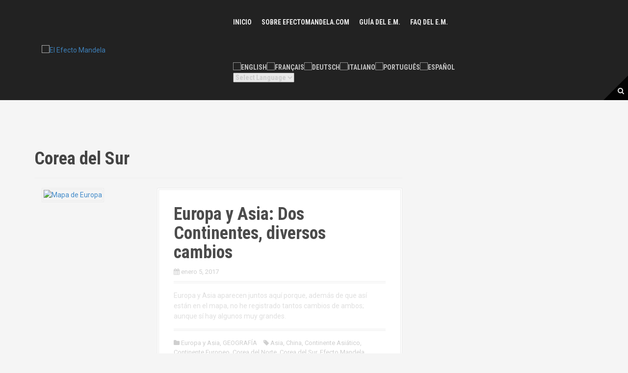

--- FILE ---
content_type: text/html; charset=UTF-8
request_url: https://efectomandela.com/tag/corea-del-sur/
body_size: 19293
content:
<!DOCTYPE html>
<html lang="es">
<head>
	<!-- Global site tag (gtag.js) - Google Analytics -->
<script async src="https://www.googletagmanager.com/gtag/js?id=G-BP2BDBG4N5"></script>
<script>
  window.dataLayer = window.dataLayer || [];
  function gtag(){dataLayer.push(arguments);}
  gtag('js', new Date());

  gtag('config', 'G-BP2BDBG4N5');
</script>
<!-- Google Tag Manager -->
<script>(function(w,d,s,l,i){w[l]=w[l]||[];w[l].push({'gtm.start':
new Date().getTime(),event:'gtm.js'});var f=d.getElementsByTagName(s)[0],
j=d.createElement(s),dl=l!='dataLayer'?'&l='+l:'';j.async=true;j.src=
'https://www.googletagmanager.com/gtm.js?id='+i+dl;f.parentNode.insertBefore(j,f);
})(window,document,'script','dataLayer','GTM-W3P8P8W');</script>
<!-- End Google Tag Manager -->
<meta charset="UTF-8">
<meta name="viewport" content="width=device-width, initial-scale=1">
<link rel="profile" href="http://gmpg.org/xfn/11">
<link rel="pingback" href="https://efectomandela.com/xmlrpc.php">
	<link rel="shortcut icon" href="https://efectomandela.com/imagenes/efecto-mandela-favicon.jpg" />


<script>(function(d, s, id){
				 var js, fjs = d.getElementsByTagName(s)[0];
				 if (d.getElementById(id)) {return;}
				 js = d.createElement(s); js.id = id;
				 js.src = "//connect.facebook.net/en_US/sdk.js#xfbml=1&version=v2.6";
				 fjs.parentNode.insertBefore(js, fjs);
			   }(document, 'script', 'facebook-jssdk'));</script><meta name='robots' content='index, follow, max-image-preview:large, max-snippet:-1, max-video-preview:-1' />

	<!-- This site is optimized with the Yoast SEO plugin v17.4 - https://yoast.com/wordpress/plugins/seo/ -->
	<title>Corea del Sur archivos &raquo; El Efecto Mandela</title>
	<link rel="canonical" href="https://efectomandela.com/tag/corea-del-sur/" />
	<meta property="og:locale" content="es_ES" />
	<meta property="og:type" content="article" />
	<meta property="og:title" content="Corea del Sur archivos &raquo; El Efecto Mandela" />
	<meta property="og:url" content="https://efectomandela.com/tag/corea-del-sur/" />
	<meta property="og:site_name" content="El Efecto Mandela" />
	<meta name="twitter:card" content="summary" />
	<script type="application/ld+json" class="yoast-schema-graph">{"@context":"https://schema.org","@graph":[{"@type":"Organization","@id":"https://efectomandela.com/#organization","name":"EfectoMandela.com","url":"https://efectomandela.com/","sameAs":[],"logo":{"@type":"ImageObject","@id":"https://efectomandela.com/#logo","inLanguage":"es","url":"https://efectomandela.com/imagenes/Logo-EM-2.jpg","contentUrl":"https://efectomandela.com/imagenes/Logo-EM-2.jpg","width":512,"height":512,"caption":"EfectoMandela.com"},"image":{"@id":"https://efectomandela.com/#logo"}},{"@type":"WebSite","@id":"https://efectomandela.com/#website","url":"https://efectomandela.com/","name":"El Efecto Mandela","description":"La realidad que conoces es s\u00f3lo una de muchas... y est\u00e1 cambiando.","publisher":{"@id":"https://efectomandela.com/#organization"},"potentialAction":[{"@type":"SearchAction","target":{"@type":"EntryPoint","urlTemplate":"https://efectomandela.com/?s={search_term_string}"},"query-input":"required name=search_term_string"}],"inLanguage":"es"},{"@type":"CollectionPage","@id":"https://efectomandela.com/tag/corea-del-sur/#webpage","url":"https://efectomandela.com/tag/corea-del-sur/","name":"Corea del Sur archivos &raquo; El Efecto Mandela","isPartOf":{"@id":"https://efectomandela.com/#website"},"breadcrumb":{"@id":"https://efectomandela.com/tag/corea-del-sur/#breadcrumb"},"inLanguage":"es","potentialAction":[{"@type":"ReadAction","target":["https://efectomandela.com/tag/corea-del-sur/"]}]},{"@type":"BreadcrumbList","@id":"https://efectomandela.com/tag/corea-del-sur/#breadcrumb","itemListElement":[{"@type":"ListItem","position":1,"name":"Portada","item":"https://efectomandela.com/"},{"@type":"ListItem","position":2,"name":"Corea del Sur"}]}]}</script>
	<!-- / Yoast SEO plugin. -->


<link rel='dns-prefetch' href='//ws.sharethis.com' />
<link rel='dns-prefetch' href='//www.googletagmanager.com' />
<link rel='dns-prefetch' href='//www.google.com' />
<link rel='dns-prefetch' href='//maxcdn.bootstrapcdn.com' />
<link rel='dns-prefetch' href='//fonts.googleapis.com' />
<link rel='dns-prefetch' href='//s.w.org' />
<link rel='dns-prefetch' href='//pagead2.googlesyndication.com' />
<link rel="alternate" type="application/rss+xml" title="El Efecto Mandela &raquo; Feed" href="https://efectomandela.com/feed/" />
<link rel="alternate" type="application/rss+xml" title="El Efecto Mandela &raquo; Feed de los comentarios" href="https://efectomandela.com/comments/feed/" />
<link rel="alternate" type="application/rss+xml" title="El Efecto Mandela &raquo; Etiqueta Corea del Sur del feed" href="https://efectomandela.com/tag/corea-del-sur/feed/" />
		<script type="text/javascript">
			window._wpemojiSettings = {"baseUrl":"https:\/\/s.w.org\/images\/core\/emoji\/13.1.0\/72x72\/","ext":".png","svgUrl":"https:\/\/s.w.org\/images\/core\/emoji\/13.1.0\/svg\/","svgExt":".svg","source":{"concatemoji":"https:\/\/efectomandela.com\/wp-includes\/js\/wp-emoji-release.min.js?ver=5.8"}};
			!function(e,a,t){var n,r,o,i=a.createElement("canvas"),p=i.getContext&&i.getContext("2d");function s(e,t){var a=String.fromCharCode;p.clearRect(0,0,i.width,i.height),p.fillText(a.apply(this,e),0,0);e=i.toDataURL();return p.clearRect(0,0,i.width,i.height),p.fillText(a.apply(this,t),0,0),e===i.toDataURL()}function c(e){var t=a.createElement("script");t.src=e,t.defer=t.type="text/javascript",a.getElementsByTagName("head")[0].appendChild(t)}for(o=Array("flag","emoji"),t.supports={everything:!0,everythingExceptFlag:!0},r=0;r<o.length;r++)t.supports[o[r]]=function(e){if(!p||!p.fillText)return!1;switch(p.textBaseline="top",p.font="600 32px Arial",e){case"flag":return s([127987,65039,8205,9895,65039],[127987,65039,8203,9895,65039])?!1:!s([55356,56826,55356,56819],[55356,56826,8203,55356,56819])&&!s([55356,57332,56128,56423,56128,56418,56128,56421,56128,56430,56128,56423,56128,56447],[55356,57332,8203,56128,56423,8203,56128,56418,8203,56128,56421,8203,56128,56430,8203,56128,56423,8203,56128,56447]);case"emoji":return!s([10084,65039,8205,55357,56613],[10084,65039,8203,55357,56613])}return!1}(o[r]),t.supports.everything=t.supports.everything&&t.supports[o[r]],"flag"!==o[r]&&(t.supports.everythingExceptFlag=t.supports.everythingExceptFlag&&t.supports[o[r]]);t.supports.everythingExceptFlag=t.supports.everythingExceptFlag&&!t.supports.flag,t.DOMReady=!1,t.readyCallback=function(){t.DOMReady=!0},t.supports.everything||(n=function(){t.readyCallback()},a.addEventListener?(a.addEventListener("DOMContentLoaded",n,!1),e.addEventListener("load",n,!1)):(e.attachEvent("onload",n),a.attachEvent("onreadystatechange",function(){"complete"===a.readyState&&t.readyCallback()})),(n=t.source||{}).concatemoji?c(n.concatemoji):n.wpemoji&&n.twemoji&&(c(n.twemoji),c(n.wpemoji)))}(window,document,window._wpemojiSettings);
		</script>
		<style type="text/css">
img.wp-smiley,
img.emoji {
	display: inline !important;
	border: none !important;
	box-shadow: none !important;
	height: 1em !important;
	width: 1em !important;
	margin: 0 .07em !important;
	vertical-align: -0.1em !important;
	background: none !important;
	padding: 0 !important;
}
</style>
	<link rel='stylesheet' id='gtranslate-style-css'  href='https://efectomandela.com/wp-content/plugins/gtranslate/gtranslate-style24.css?ver=5.8' type='text/css' media='all' />
<link rel='stylesheet' id='pt-cv-public-style-css'  href='https://efectomandela.com/wp-content/plugins/content-views-query-and-display-post-page/public/assets/css/cv.im.css?ver=2.4.0.2' type='text/css' media='all' />
<link rel='stylesheet' id='colorbox-css'  href='https://efectomandela.com/wp-content/plugins/wp-colorbox/example5/colorbox.css?ver=5.8' type='text/css' media='all' />
<link rel='stylesheet' id='moesia-bootstrap-css'  href='https://efectomandela.com/wp-content/themes/moesia/css/bootstrap/bootstrap.min.css?ver=1' type='text/css' media='all' />
<link rel='stylesheet' id='wp-block-library-css'  href='https://efectomandela.com/wp-includes/css/dist/block-library/style.min.css?ver=5.8' type='text/css' media='all' />
<link rel='stylesheet' id='cf7-styler-css'  href='https://efectomandela.com/wp-content/plugins/cf7-styler/public/css/cf7-customizer-public.css?ver=1.0.01769361701' type='text/css' media='all' />
<style id='cf7-styler-inline-css' type='text/css'>

#cf7cstmzr-form.cf7cstmzr-form-3020 .wpcf7-form {
	color: #ffffff!important;
	font-size: 18px!important;
	padding-top: 20px!important;
	padding-right: 20px!important;
	padding-bottom: 20px!important;
	padding-left: 20px!important;
	margin-top: 18px!important;
	margin-right: 10px!important;
	margin-bottom: 18px!important;
	margin-left: 10px!important;
	border-radius: 15px!important;
	border-top-style: groove!important;
	border-top-width: 2px!important;
	border-top-color: #1e73be!important;
	border-right-style: groove!important;
	border-right-width: 2px!important;
	border-right-color: #1e73be!important;
	border-bottom-style: groove!important;
	border-bottom-width: 5px!important;
	border-bottom-color: #1e73be!important;
	border-left-style: groove!important;
	border-left-width: 5px!important;
	border-left-color: #1e73be!important;
    -webkit-box-shadow: 0px 0px 0px 0px rgba(0,0,0,0);
    -moz-box-shadow: 0px 0px 0px 0px rgba(0,0,0,0);
    box-shadow: 0px 0px 0px 0px rgba(0,0,0,0);
}
#cf7cstmzr-form.cf7cstmzr-form-3020 .wpcf7-form * {}
#cf7cstmzr-form.cf7cstmzr-form-3020 .wpcf7-form:before {
	display: none;
	content: ' ';
	position: absolute!important;
	top: 0!important;
	bottom: 0!important;
	left: 0!important;
	right: 0!important;
	background-image: none!important;
	opacity: 0!important;}


#cf7cstmzr-form.cf7cstmzr-form-3020 .wpcf7-form > *{
	position: static!important;}

/* Style Form Checkboxes Width */

#cf7cstmzr-form.cf7cstmzr-form-3020 .wpcf7-form .wpcf7-checkbox > span{}

/* Style Form Radiobuttons Width */

#cf7cstmzr-form.cf7cstmzr-form-3020 .wpcf7-form .wpcf7-radio > span{
    }

/* Style Form Checkboxes Labels */
#cf7cstmzr-form.cf7cstmzr-form-3020 .wpcf7-form .wpcf7-checkbox label,
#cf7cstmzr-form.cf7cstmzr-form-3020 .wpcf7-form .wpcf7-checkbox .wpcf7-list-item-label,
#cf7cstmzr-form.cf7cstmzr-form-3020 .wpcf7-form .wpcf7-radio label,
#cf7cstmzr-form.cf7cstmzr-form-3020 .wpcf7-form .wpcf7-radio .wpcf7-list-item-label{
}

/* Style Form Labels */
#cf7cstmzr-form.cf7cstmzr-form-3020 .wpcf7-form label{
    
	color: #ffffff!important;}
#cf7cstmzr-form.cf7cstmzr-form-3020 .wpcf7-form a{
    }

#cf7cstmzr-form.cf7cstmzr-form-3020 .wpcf7-form a:hover{
    }

#cf7cstmzr-form.cf7cstmzr-form-3020 .wpcf7-form input[type="text"],
#cf7cstmzr-form.cf7cstmzr-form-3020 .wpcf7-form input[type="email"],
#cf7cstmzr-form.cf7cstmzr-form-3020 .wpcf7-form input[type="number"],
#cf7cstmzr-form.cf7cstmzr-form-3020 .wpcf7-form input[type="tel"],
#cf7cstmzr-form.cf7cstmzr-form-3020 .wpcf7-form input[type="url"],
#cf7cstmzr-form.cf7cstmzr-form-3020 .wpcf7-form input[type="password"],
#cf7cstmzr-form.cf7cstmzr-form-3020 .wpcf7-form input[type="date"],
#cf7cstmzr-form.cf7cstmzr-form-3020 .wpcf7-form input[type="range"],
#cf7cstmzr-form.cf7cstmzr-form-3020 .wpcf7-form select,
#cf7cstmzr-form.cf7cstmzr-form-3020 .wpcf7-form textarea{
    display: block!important;width: 100%!important;box-sizing: border-box!important;color: #ffffff!important;background-color: rgba(0, 0, 0, 0.6)!important;line-height: 2!important;padding-top: 5px!important;padding-right: 10px!important;padding-bottom: 5px!important;padding-left: 10px!important;margin-top: 0px!important;margin-right: 0px!important;margin-bottom: 0px!important;margin-left: 0px!important;border-radius: 5px!important;border-top-style: solid!important;border-top-width: 1px!important;border-top-color: #1e73be!important;border-right-style: solid!important;border-right-width: 1px!important;border-right-color: #1e73be!important;border-bottom-style: solid!important;border-bottom-width: 1px!important;border-bottom-color: #1e73be!important;border-left-style: solid!important;border-left-width: 3px!important;border-left-color: #1e73be!important;            -webkit-box-shadow: 0px 0px 0px 0px rgba(0,0,0,0);
                        -moz-box-shadow: 0px 0px 0px 0px rgba(0,0,0,0);
                        box-shadow: 0px 0px 0px 0px rgba(0,0,0,0);
            
    outline: none!important;
}

#cf7cstmzr-form.cf7cstmzr-form-3020 .wpcf7-form input[type="text"],
#cf7cstmzr-form.cf7cstmzr-form-3020 .wpcf7-form input[type="email"],
#cf7cstmzr-form.cf7cstmzr-form-3020 .wpcf7-form input[type="number"],
#cf7cstmzr-form.cf7cstmzr-form-3020 .wpcf7-form input[type="tel"],
#cf7cstmzr-form.cf7cstmzr-form-3020 .wpcf7-form input[type="url"],
#cf7cstmzr-form.cf7cstmzr-form-3020 .wpcf7-form input[type="password"],
#cf7cstmzr-form.cf7cstmzr-form-3020 .wpcf7-form input[type="date"],
#cf7cstmzr-form.cf7cstmzr-form-3020 .wpcf7-form select{
    
	height: auto!important;
	overflow: auto!important;
	vertical-align: top!important;}

#cf7cstmzr-form.cf7cstmzr-form-3020 .wpcf7-form input[type="reset"],
#cf7cstmzr-form.cf7cstmzr-form-3020 .wpcf7-form input[type="button"],
#cf7cstmzr-form.cf7cstmzr-form-3020 .wpcf7-form input[type="submit"],
#cf7cstmzr-form.cf7cstmzr-form-3020 .wpcf7-form button{
    position: relative!important;
    color: #ffffff!important;background-color: #1e73be!important;font-size: 18px!important;line-height: 1.7!important;padding-top: 3px!important;padding-bottom: 3px!important;display: block!important;width: 100%!important;border-style: solid;border-width: 10px!important;border-color: #1e73be!important;border-radius: 10px!important;            -webkit-box-shadow: 0px 5px 5px -5px rgba(0,0,0,0.5);
                        -moz-box-shadow: 0px 5px 5px -5px rgba(0,0,0,0.5);
                        box-shadow: 0px 5px 5px -5px rgba(0,0,0,0.5);
            }

#cf7cstmzr-form.cf7cstmzr-form-3020 .wpcf7-form input[type="reset"]:hover,
#cf7cstmzr-form.cf7cstmzr-form-3020 .wpcf7-form input[type="button"]:hover,
#cf7cstmzr-form.cf7cstmzr-form-3020 .wpcf7-form input[type="submit"]:hover,
#cf7cstmzr-form.cf7cstmzr-form-3020 .wpcf7-form button:hover {
    color: #1e73be!important;background-color: #ffffff!important;border-color: #1e73be!important;            -webkit-box-shadow: 0px 5px 5px -5px rgba(0,0,0,0.5);
                        -moz-box-shadow: 0px 5px 5px -5px rgba(0,0,0,0.5);
                        box-shadow: 0px 5px 5px -5px rgba(0,0,0,0.5);
            }

    
        
</style>
<link rel='stylesheet' id='edsanimate-animo-css-css'  href='https://efectomandela.com/wp-content/plugins/animate-it/assets/css/animate-animo.css?ver=5.8' type='text/css' media='all' />
<link rel='stylesheet' id='contact-form-7-css'  href='https://efectomandela.com/wp-content/plugins/contact-form-7/includes/css/styles.css?ver=5.5.2' type='text/css' media='all' />
<link rel='stylesheet' id='cool-tag-cloud-css'  href='https://efectomandela.com/wp-content/plugins/cool-tag-cloud/inc/cool-tag-cloud.css?ver=2.25' type='text/css' media='all' />
<link rel='stylesheet' id='fontawesome-css'  href='https://efectomandela.com/wp-content/plugins/easy-social-sharing/assets/css/font-awesome.min.css?ver=1.3.5.1' type='text/css' media='all' />
<link rel='stylesheet' id='easy-social-sharing-general-css'  href='https://efectomandela.com/wp-content/plugins/easy-social-sharing/assets/css/easy-social-sharing.css?ver=1.3.5.1' type='text/css' media='all' />
<link rel='stylesheet' id='dashicons-css'  href='https://efectomandela.com/wp-includes/css/dashicons.min.css?ver=5.8' type='text/css' media='all' />
<link rel='stylesheet' id='kodex-posts-likes-css'  href='https://efectomandela.com/wp-content/plugins/kodex-posts-likes/public/css/kodex-posts-likes-public.css?ver=2.4.3' type='text/css' media='all' />
<link rel='stylesheet' id='bg-shce-genericons-css'  href='https://efectomandela.com/wp-content/plugins/show-hidecollapse-expand/assets/css/genericons/genericons.css?ver=5.8' type='text/css' media='all' />
<link rel='stylesheet' id='bg-show-hide-css'  href='https://efectomandela.com/wp-content/plugins/show-hidecollapse-expand/assets/css/bg-show-hide.css?ver=5.8' type='text/css' media='all' />
<link rel='stylesheet' id='simple-share-buttons-adder-font-awesome-css'  href='//maxcdn.bootstrapcdn.com/font-awesome/4.3.0/css/font-awesome.min.css?ver=5.8' type='text/css' media='all' />
<link rel='stylesheet' id='default-icon-styles-css'  href='https://efectomandela.com/wp-content/plugins/svg-vector-icon-plugin/public/../admin/css/wordpress-svg-icon-plugin-style.min.css?ver=5.8' type='text/css' media='all' />
<link rel='stylesheet' id='chld_thm_cfg_parent-css'  href='https://efectomandela.com/wp-content/themes/moesia/style.css?ver=5.8' type='text/css' media='all' />
<link rel='stylesheet' id='moesia-style-css'  href='https://efectomandela.com/wp-content/themes/moesia-child/style.css?ver=1.45.1591186338' type='text/css' media='all' />
<style id='moesia-style-inline-css' type='text/css'>
.services-area { background-color:  !important; }
.services-area .widget-title { color: ; }
.services-area .widget-title:after { border-color: ; }
.service-icon { background-color: ; }
.service-title, .service-title a { color: ; }
.service-desc { color: ; }
.employees-area { background-color:  !important; }
.employees-area .widget-title { color: ; }
.employees-area .widget-title:after { border-color: ; }
.employee-name { color: ; }
.employee-position, .employee-social a { color: ; }
.employee-desc { color: ; }
.testimonials-area { background-color:  !important; }
.testimonials-area .widget-title { color: ; }
.testimonials-area .widget-title:after { border-color: ; }
.client-function { color: ; }
.client-name { color: ; }
.testimonial-body { background-color: ; }
.testimonial-body:after { border-top-color: ; }
.testimonial-body { color: ; }
.skills-area { background-color:  !important; }
.skills-area .widget-title { color: ; }
.skills-area .widget-title:after { border-color: ; }
.skill-bar div { background-color: ; }
.skills-desc, .skills-list { color: ; }
.facts-area { background-color:  !important; }
.facts-area .widget-title { color: ; }
.facts-area .widget-title:after { border-color: ; }
.fact { color: ; }
.fact-name { color: ; }
.clients-area { background-color:  !important; }
.clients-area .widget-title { color: ; }
.clients-area .widget-title:after { border-color: ; }
.slick-prev:before, .slick-next:before { color: ; }
.blockquote-area { background-color:  !important; }
.blockquote-area .widget-title { color: ; }
.blockquote-area .widget-title:after { border-color: ; }
.blockquote-area blockquote:before { color: ; }
.blockquote-area blockquote { color: ; }
.social-area { background-color:  !important; }
.social-area .widget-title { color: ; }
.social-area .widget-title:after { border-color: ; }
.social-area a:before { color: ; }
.projects-area { background-color:  !important; }
.projects-area .widget-title { color: ; }
.projects-area .widget-title:after { border-color: ; }
.project-image { background-color: ; }
.link-icon, .pp-icon { color: ; }
.latest-news-area { background-color:  !important; }
.latest-news-area .widget-title { color: ; }
.latest-news-area .widget-title:after { border-color: ; }
.latest-news-area .entry-title a { color: ; }
.blog-post { color: ; }
.all-news { color: ; border-color: ; }
.action-area { background-color: ; }
.action-area .widget-title { color: ; }
.action-area .widget-title:after { border-color: ; }
.action-text { color: ; }
.call-to-action { background-color: ; }
.call-to-action { box-shadow: 0 5px 0 #c2503d; }
.welcome-title { color: ; }
.welcome-desc { color: #ffffff; }
.welcome-button { box-shadow: 0 5px 0 #C2503D; }
.welcome-button:active { box-shadow: 0 2px 0 #C2503D; }
.post-navigation .nav-previous, .post-navigation .nav-next, .paging-navigation .nav-previous, .paging-navigation .nav-next, .comment-respond input[type="submit"] { background-color: ; }
.main-navigation a:hover, .entry-title a:hover, .entry-meta a:hover, .entry-footer a:hover, .social-widget li a::before, .author-social a, .widget a:hover, blockquote:before { color: ; }
.panel.widget .widget-title:after, .so-panel.widget .widget-title:after { border-color: ; }
::selection { background-color: ; }
::-moz-selection { background-color: ; }
.site-title a { color: ; }
.site-description { color: ; }
.entry-title, .entry-title a { color: #4c4c4c; }
body { color: #dfdfdf; }
.top-bar { background-color: ; }
.main-navigation a { color: ; }
.footer-widget-area, .site-footer { background-color: #222222; }
.site-logo { max-width:150px; }
.welcome-logo { max-width:135px; }
.site-branding, .main-navigation li { padding-top:35px; padding-bottom:35px; }
.menu-toggle { margin:35px 0;}
@media screen and (min-width: 992px) { .is-sticky .site-branding, .is-sticky .main-navigation li { padding-top:10px; padding-bottom:10px; } }
@media only screen and (min-width: 1025px) { .has-banner,.has-banner::after { max-height:1440px; } }
@media only screen and (min-width: 1199px) { .has-banner,.has-banner::after { max-height:1440px; } }
@media only screen and (min-width: 991px) { .welcome-info { top:100px; } }
@media only screen and (min-width: 1199px) { .welcome-info { top:100px; } }

</style>
<link rel='stylesheet' id='moesia-roboto-condensed-css'  href='//fonts.googleapis.com/css?family=Roboto+Condensed%3A700&#038;ver=5.8' type='text/css' media='all' />
<link rel='stylesheet' id='moesia-roboto-css'  href='//fonts.googleapis.com/css?family=Roboto%3A400%2C400italic%2C700%2C700italic&#038;ver=5.8' type='text/css' media='all' />
<link rel='stylesheet' id='moesia-font-awesome-css'  href='https://efectomandela.com/wp-content/themes/moesia/fonts/font-awesome.min.css?ver=5.8' type='text/css' media='all' />
<link rel='stylesheet' id='moesia-animations-css'  href='https://efectomandela.com/wp-content/themes/moesia/css/animate/animate.min.css?ver=5.8' type='text/css' media='all' />
<link rel='stylesheet' id='et-builder-modules-style-css'  href='https://efectomandela.com/wp-content/plugins/divi-builder-4-7-4/includes/builder/styles/frontend-builder-plugin-style.unified.css?ver=4.7.4' type='text/css' media='all' />
<link rel='stylesheet' id='wp-featherlight-css'  href='https://efectomandela.com/wp-content/plugins/wp-featherlight/css/wp-featherlight.min.css?ver=1.3.4' type='text/css' media='all' />
<link rel='stylesheet' id='__EPYT__style-css'  href='https://efectomandela.com/wp-content/plugins/youtube-embed-plus/styles/ytprefs.min.css?ver=14.0' type='text/css' media='all' />
<style id='__EPYT__style-inline-css' type='text/css'>

                .epyt-gallery-thumb {
                        width: 50%;
                }
                
</style>
<script type='text/javascript' src='https://efectomandela.com/wp-includes/js/jquery/jquery.min.js?ver=3.6.0' id='jquery-core-js'></script>
<script type='text/javascript' src='https://efectomandela.com/wp-includes/js/jquery/jquery-migrate.min.js?ver=3.3.2' id='jquery-migrate-js'></script>
<script type='text/javascript' src='https://efectomandela.com/wp-content/plugins/wp-colorbox/jquery.colorbox-min.js?ver=1.1.4' id='colorbox-js'></script>
<script type='text/javascript' src='https://efectomandela.com/wp-content/plugins/wp-colorbox/wp-colorbox.js?ver=1.1.4' id='wp-colorbox-js'></script>
<script type='text/javascript' id='kodex-posts-likes-js-extra'>
/* <![CDATA[ */
var kodex_posts_likes = {"ajaxurl":"https:\/\/efectomandela.com\/wp-admin\/admin-ajax.php"};
/* ]]> */
</script>
<script type='text/javascript' src='https://efectomandela.com/wp-content/plugins/kodex-posts-likes/public/js/kodex-posts-likes-public.js?ver=2.4.3' id='kodex-posts-likes-js'></script>
<script id='st_insights_js' type='text/javascript' src='https://ws.sharethis.com/button/st_insights.js?publisher=4d48b7c5-0ae3-43d4-bfbe-3ff8c17a8ae6&#038;product=simpleshare' id='ssba-sharethis-js'></script>
<script type='text/javascript' src='https://efectomandela.com/wp-content/themes/moesia/js/waypoints.min.js?ver=1' id='moesia-waypoints-js'></script>
<script type='text/javascript' src='https://efectomandela.com/wp-content/themes/moesia/js/wow.min.js?ver=1' id='moesia-wow-js'></script>
<script type='text/javascript' src='https://efectomandela.com/wp-content/themes/moesia/js/wow-init.js?ver=1' id='moesia-wow-init-js'></script>
<script type='text/javascript' src='https://efectomandela.com/wp-content/themes/moesia/js/jquery.sticky.js?ver=1' id='moesia-sticky-js'></script>
<script type='text/javascript' src='https://efectomandela.com/wp-content/themes/moesia/js/scripts.js?ver=1' id='moesia-scripts-js'></script>
<script type='text/javascript' src='https://efectomandela.com/wp-content/themes/moesia/js/jquery.fitvids.js?ver=1' id='moesia-fitvids-js'></script>

<!-- Fragmento de código de Google Analytics añadido por Site Kit -->
<script type='text/javascript' src='https://www.googletagmanager.com/gtag/js?id=UA-103945850-3' id='google_gtagjs-js' async></script>
<script type='text/javascript' id='google_gtagjs-js-after'>
window.dataLayer = window.dataLayer || [];function gtag(){dataLayer.push(arguments);}
gtag('set', 'linker', {"domains":["efectomandela.com"]} );
gtag("js", new Date());
gtag("set", "developer_id.dZTNiMT", true);
gtag("config", "UA-103945850-3", {"anonymize_ip":true});
</script>

<!-- Final del fragmento de código de Google Analytics añadido por Site Kit -->
<script type='text/javascript' id='__ytprefs__-js-extra'>
/* <![CDATA[ */
var _EPYT_ = {"ajaxurl":"https:\/\/efectomandela.com\/wp-admin\/admin-ajax.php","security":"3954c9a75b","gallery_scrolloffset":"20","eppathtoscripts":"https:\/\/efectomandela.com\/wp-content\/plugins\/youtube-embed-plus\/scripts\/","eppath":"https:\/\/efectomandela.com\/wp-content\/plugins\/youtube-embed-plus\/","epresponsiveselector":"[\"iframe.__youtube_prefs_widget__\"]","epdovol":"1","version":"14.0","evselector":"iframe.__youtube_prefs__[src], iframe[src*=\"youtube.com\/embed\/\"], iframe[src*=\"youtube-nocookie.com\/embed\/\"]","ajax_compat":"","ytapi_load":"light","pause_others":"","stopMobileBuffer":"1","vi_active":"","vi_js_posttypes":[]};
/* ]]> */
</script>
<script type='text/javascript' src='https://efectomandela.com/wp-content/plugins/youtube-embed-plus/scripts/ytprefs.min.js?ver=14.0' id='__ytprefs__-js'></script>
<link rel="https://api.w.org/" href="https://efectomandela.com/wp-json/" /><link rel="alternate" type="application/json" href="https://efectomandela.com/wp-json/wp/v2/tags/250" /><link rel="EditURI" type="application/rsd+xml" title="RSD" href="https://efectomandela.com/xmlrpc.php?rsd" />
<link rel="wlwmanifest" type="application/wlwmanifest+xml" href="https://efectomandela.com/wp-includes/wlwmanifest.xml" /> 
<meta name="generator" content="WordPress 5.8" />
<meta name="generator" content="Site Kit by Google 1.43.0" /><style id='cw_css' >.kodex_buttons button.kodex_like_button {
background:green;
font-size:16px;
margin-bottom:1px;
margin-color:#00000;
padding-right:10px;
padding-left:10px
}

.kodex_buttons button.kodex_dislike_button {
background:red;
font-size:16px;
margin-bottom:1px;
margin-color:#00000;
padding-right:10px;
padding-left:10px
}

.kodex_buttons button:hover {
background:blue
}

.comment-body {
background-color:#dedede;
color:#333
}

.comments-title,.comment-reply-title {
color:#d1d1d1
}

.comment-author,.comment-metadata time {
color:#333
}</style><!--[if lt IE 9]>
<script src="https://efectomandela.com/wp-content/themes/moesia/js/html5shiv.js"></script>
<![endif]-->

<!-- Fragmento de código de Google Adsense añadido por Site Kit -->
<meta name="google-adsense-platform-account" content="ca-host-pub-2644536267352236">
<meta name="google-adsense-platform-domain" content="sitekit.withgoogle.com">
<!-- Final del fragmento de código de Google Adsense añadido por Site Kit -->
<style type="text/css">.recentcomments a{display:inline !important;padding:0 !important;margin:0 !important;}</style>	<style type="text/css">.recentcomments a{display:inline !important;padding:0 !important;margin:0 !important;}</style>
			<style type="text/css">
				@media only screen and (min-width: 1025px) {	
					.has-banner:after {
					    					    	background-image: url(https://efectomandela.com/imagenes/universos-paralelos.jpg);
					    					}
				}		
			</style>
	<style type="text/css" id="custom-background-css">
body.custom-background { background-image: url("https://efectomandela.com/imagenes/universos-paralelos.jpg"); background-position: center center; background-size: cover; background-repeat: no-repeat; background-attachment: fixed; }
</style>
	
<!-- Fragmento de código de Google Adsense añadido por Site Kit -->
<script src="https://pagead2.googlesyndication.com/pagead/js/adsbygoogle.js?client=ca-pub-8742182503447640" crossorigin="anonymous" type="text/javascript"></script>

<!-- Final del fragmento de código de Google Adsense añadido por Site Kit -->
<link rel="icon" href="https://efectomandela.com/imagenes/efecto-mandela-favicon-100x100.jpg" sizes="32x32" />
<link rel="icon" href="https://efectomandela.com/imagenes/efecto-mandela-favicon.jpg" sizes="192x192" />
<link rel="apple-touch-icon" href="https://efectomandela.com/imagenes/efecto-mandela-favicon.jpg" />
<meta name="msapplication-TileImage" content="https://efectomandela.com/imagenes/efecto-mandela-favicon.jpg" />
		<style type="text/css" id="wp-custom-css">
			.page-template-full-width .content-area {
    width: 100%;
    margin: 0px;
    border: 0px;
    padding: 15px;
}
 
.page-template-full-width .site {
margin:0px;
}		</style>
		</head>

<body class="archive tag tag-corea-del-sur tag-250 custom-background et_divi_builder wp-featherlight-captions et-pb-theme-moesia child et-db et_minified_js et_minified_css">
	<!-- Google Tag Manager (noscript) -->
<noscript><iframe src="https://www.googletagmanager.com/ns.html?id=GTM-W3P8P8W"
height="0" width="0" style="display:none;visibility:hidden"></iframe></noscript>
<!-- End Google Tag Manager (noscript) -->
<div id="page" class="hfeed site">
	<a class="skip-link screen-reader-text" href="#content">Saltar al contenido</a>

		<div class="top-bar">
			<div class="container">
				<div class="site-branding col-md-4"><a href="https://efectomandela.com/" title="El Efecto Mandela"><img class="site-logo" src="https://efectomandela.com/imagenes/Logo-EM-small.jpg" alt="El Efecto Mandela" /></a></div><button class="menu-toggle btn"><i class="fa fa-bars"></i></button>
				<nav id="site-navigation" class="main-navigation col-md-8" role="navigation"><div class="menu-menu-1-container"><ul id="menu-menu-1" class="menu"><li id="menu-item-2286" class="menu-item menu-item-type-post_type menu-item-object-page menu-item-home menu-item-2286"><a href="https://efectomandela.com/">Inicio</a></li>
<li id="menu-item-413" class="menu-item menu-item-type-post_type menu-item-object-page menu-item-413"><a href="https://efectomandela.com/acerca-de-efectomandela-com/">Sobre EfectoMandela.com</a></li>
<li id="menu-item-415" class="menu-item menu-item-type-post_type menu-item-object-page menu-item-has-children menu-item-415"><a href="https://efectomandela.com/guia-para-entender-el-efecto-mandela/">Guía del E.M.</a>
<ul class="sub-menu">
	<li id="menu-item-3239" class="menu-item menu-item-type-post_type menu-item-object-page menu-item-3239"><a href="https://efectomandela.com/guia-para-entender-el-efecto-mandela/">Guía para entender el Efecto Mandela</a></li>
	<li id="menu-item-1315" class="menu-item menu-item-type-post_type menu-item-object-post menu-item-has-children menu-item-1315"><a href="https://efectomandela.com/que-y-como-del-e-m/que-es-el-efecto-mandela/">¿Qué es el Efecto Mandela?</a>
	<ul class="sub-menu">
		<li id="menu-item-3054" class="menu-item menu-item-type-post_type menu-item-object-post menu-item-3054"><a href="https://efectomandela.com/que-y-como-del-e-m/el-origen-del-efecto-mandela/">El origen del Efecto Mandela</a></li>
		<li id="menu-item-1316" class="menu-item menu-item-type-post_type menu-item-object-post menu-item-1316"><a href="https://efectomandela.com/que-y-como-del-e-m/como-se-manifiesta-el-efecto-mandela/">¿Cómo se manifiesta el Efecto Mandela?</a></li>
		<li id="menu-item-1317" class="menu-item menu-item-type-post_type menu-item-object-post menu-item-1317"><a href="https://efectomandela.com/que-y-como-del-e-m/confia-en-tus-recuerdos/">Cuestiona la realidad, confía en tus recuerdos</a></li>
		<li id="menu-item-1318" class="menu-item menu-item-type-post_type menu-item-object-post menu-item-1318"><a href="https://efectomandela.com/que-y-como-del-e-m/hablar-del-efecto-mandela-como-hacerlo/">¿Deberías, o no, hablar del Efecto Mandela con otros? ¿Cómo hacerlo?</a></li>
	</ul>
</li>
	<li id="menu-item-1319" class="menu-item menu-item-type-post_type menu-item-object-page menu-item-1319"><a href="https://efectomandela.com/mi-experiencia-efecto-mandela/">Mi experiencia con el Efecto Mandela</a></li>
	<li id="menu-item-1320" class="menu-item menu-item-type-post_type menu-item-object-post menu-item-1320"><a href="https://efectomandela.com/que-y-como-del-e-m/evidencia-residual-comprobar-tus-recuerdos/">Evidencia Residual, o cómo «comprobar» tus recuerdos</a></li>
	<li id="menu-item-1321" class="menu-item menu-item-type-post_type menu-item-object-page menu-item-has-children menu-item-1321"><a href="https://efectomandela.com/diversas-teorias-efecto-mandela/">Diversas teorías sobre el Efecto Mandela</a>
	<ul class="sub-menu">
		<li id="menu-item-1322" class="menu-item menu-item-type-post_type menu-item-object-post menu-item-1322"><a href="https://efectomandela.com/que-y-como-del-e-m/teorias/dimensiones-paralelas-mezclandose-mi-teoria/">Dimensiones Paralelas Mezclándose – Mi teoría</a></li>
		<li id="menu-item-1324" class="menu-item menu-item-type-post_type menu-item-object-post menu-item-1324"><a href="https://efectomandela.com/que-y-como-del-e-m/teorias/teoria-de-la-mala-memoria/">La Teoría de la Mala Memoria</a></li>
		<li id="menu-item-1329" class="menu-item menu-item-type-post_type menu-item-object-post menu-item-1329"><a href="https://efectomandela.com/que-y-como-del-e-m/teorias/teoria-del-viaje-en-el-tiempo/">La Teoría del Viaje en el Tiempo</a></li>
		<li id="menu-item-1326" class="menu-item menu-item-type-post_type menu-item-object-post menu-item-1326"><a href="https://efectomandela.com/que-y-como-del-e-m/teorias/teoria-de-la-simulacion-realidad-simulada/">La Teoría de la Simulación o de la Realidad Simulada</a></li>
		<li id="menu-item-1328" class="menu-item menu-item-type-post_type menu-item-object-post menu-item-1328"><a href="https://efectomandela.com/que-y-como-del-e-m/teorias/teoria-de-ascension-espiritual-de-la-tierra/">La Teoría de la Ascensión Espiritual de la Tierra</a></li>
		<li id="menu-item-1327" class="menu-item menu-item-type-post_type menu-item-object-post menu-item-1327"><a href="https://efectomandela.com/que-y-como-del-e-m/teorias/teoria-de-la-tierra-fue-destruida/">La Teoría de que la Tierra fue Destruida</a></li>
		<li id="menu-item-1323" class="menu-item menu-item-type-post_type menu-item-object-post menu-item-1323"><a href="https://efectomandela.com/que-y-como-del-e-m/teorias/la-teoria-la-inmortalidad-cuantica/">La Teoría de la Inmortalidad Cuántica</a></li>
		<li id="menu-item-1325" class="menu-item menu-item-type-post_type menu-item-object-post menu-item-1325"><a href="https://efectomandela.com/que-y-como-del-e-m/teorias/teoria-de-la-religion-cristiana/">La Teoría de la Religión Cristiana</a></li>
	</ul>
</li>
	<li id="menu-item-1793" class="menu-item menu-item-type-post_type menu-item-object-page menu-item-1793"><a href="https://efectomandela.com/mapa-de-sitio/">Mapa de Sitio</a></li>
</ul>
</li>
<li id="menu-item-1312" class="menu-item menu-item-type-post_type menu-item-object-page menu-item-1312"><a href="https://efectomandela.com/faq-sobre-el-efecto-mandela/">FAQ del E.M.</a></li>
<li style="position:relative;" class="menu-item menu-item-gtranslate"><!-- GTranslate: https://gtranslate.io/ -->
<a href="#" onclick="doGTranslate('es|en');return false;" title="English" class="glink nturl notranslate"><img src="https://efectomandela.com/wp-content/plugins/gtranslate/flags/24/en-us.png" height="24" width="24" alt="English" /></a><a href="#" onclick="doGTranslate('es|fr');return false;" title="Français" class="glink nturl notranslate"><img src="https://efectomandela.com/wp-content/plugins/gtranslate/flags/24/fr.png" height="24" width="24" alt="Français" /></a><a href="#" onclick="doGTranslate('es|de');return false;" title="Deutsch" class="glink nturl notranslate"><img src="https://efectomandela.com/wp-content/plugins/gtranslate/flags/24/de.png" height="24" width="24" alt="Deutsch" /></a><a href="#" onclick="doGTranslate('es|it');return false;" title="Italiano" class="glink nturl notranslate"><img src="https://efectomandela.com/wp-content/plugins/gtranslate/flags/24/it.png" height="24" width="24" alt="Italiano" /></a><a href="#" onclick="doGTranslate('es|pt');return false;" title="Português" class="glink nturl notranslate"><img src="https://efectomandela.com/wp-content/plugins/gtranslate/flags/24/pt-br.png" height="24" width="24" alt="Português" /></a><a href="#" onclick="doGTranslate('es|es');return false;" title="Español" class="glink nturl notranslate"><img src="https://efectomandela.com/wp-content/plugins/gtranslate/flags/24/es-mx.png" height="24" width="24" alt="Español" /></a><br /><select onchange="doGTranslate(this);" class="notranslate"><option value="">Select Language</option><option value="es|en">English</option><option value="es|fr">Français</option><option value="es|de">Deutsch</option><option value="es|it">Italiano</option><option value="es|pt">Português</option></select><style type="text/css">
<!--
#goog-gt-tt {display:none !important;}
.goog-te-banner-frame {display:none !important;}
.goog-te-menu-value:hover {text-decoration:none !important;}
body {top:0 !important;}
#google_translate_element2 {display:none!important;}
-->
</style>

<div id="google_translate_element2"></div>
<script type="text/javascript">
function googleTranslateElementInit2() {new google.translate.TranslateElement({pageLanguage: 'es',autoDisplay: false}, 'google_translate_element2');}
</script><script type="text/javascript" src="//translate.google.com/translate_a/element.js?cb=googleTranslateElementInit2"></script>


<script type="text/javascript">
function GTranslateGetCurrentLang() {var keyValue = document.cookie.match('(^|;) ?googtrans=([^;]*)(;|$)');return keyValue ? keyValue[2].split('/')[2] : null;}
function GTranslateFireEvent(element,event){try{if(document.createEventObject){var evt=document.createEventObject();element.fireEvent('on'+event,evt)}else{var evt=document.createEvent('HTMLEvents');evt.initEvent(event,true,true);element.dispatchEvent(evt)}}catch(e){}}
function doGTranslate(lang_pair){if(lang_pair.value)lang_pair=lang_pair.value;if(lang_pair=='')return;var lang=lang_pair.split('|')[1];if(GTranslateGetCurrentLang() == null && lang == lang_pair.split('|')[0])return;var teCombo;var sel=document.getElementsByTagName('select');for(var i=0;i<sel.length;i++)if(sel[i].className=='goog-te-combo')teCombo=sel[i];if(document.getElementById('google_translate_element2')==null||document.getElementById('google_translate_element2').innerHTML.length==0||teCombo.length==0||teCombo.innerHTML.length==0){setTimeout(function(){doGTranslate(lang_pair)},500)}else{teCombo.value=lang;GTranslateFireEvent(teCombo,'change');GTranslateFireEvent(teCombo,'change')}}
</script>
</li><style>.menu-item-gtranslate a {display:inline !important;padding:0 !important;margin:0 !important;}</style></ul></div></nav><span class="nav-search"><i class="fa fa-search"></i></span><span class="nav-deco"></span><div class="nav-search-box">
<div class="search-wrapper">
	<form role="search" method="get" class="moesia-search-form" action="https://efectomandela.com/">
		<span class="search-close"><i class="fa fa-times"></i></span>
		<label>
			<span class="screen-reader-text">Buscar:</span>
			<input type="search" class="search-field" placeholder="Buscar &#8230;" value="" name="s" title="Buscar:" />
		</label>
		<input type="submit" class="search-submit" value="&#xf002;" />
	</form>
</div></div></div></div>						<header id="masthead" class="site-header" role="banner">
											</header><!-- #masthead -->
		
						<div id="content" class="site-content clearfix container">
		
	<section id="primary" class="content-area">
		<main id="main" class="site-main" role="main">

		
			<header class="page-header">
				<h1 class="page-title">
					Corea del Sur				</h1>
							</header><!-- .page-header -->

						<div id="et-boc" class="et-boc">
			<div id="et_builder_outer_content" class="et_builder_outer_content">
		
				
<article id="post-1507" class="clearfix post-1507 post type-post status-publish format-standard has-post-thumbnail hentry category-europa-asia category-geografia tag-asia tag-china tag-continente-asiatico tag-continente-europeo tag-corea-del-norte tag-corea-del-sur tag-efecto-mandela tag-estrecho-de-gibraltar tag-europa tag-india tag-italia tag-japon tag-mandela-effect tag-svalbard">

			<div class="entry-thumb col-md-4 col-sm-4 col-xs-4">
			<a href="https://efectomandela.com/geografia/europa-y-asia-dos-continentes-diversos-cambios/" title="Europa y Asia: Dos Continentes, diversos cambios" >
				<img width="750" height="563" src="https://efectomandela.com/imagenes/mapa-europa-750x563.jpg" class="attachment-moesia-thumb size-moesia-thumb wp-post-image" alt="Mapa de Europa" loading="lazy" srcset="https://efectomandela.com/imagenes/mapa-europa-750x563.jpg 750w, https://efectomandela.com/imagenes/mapa-europa-300x225.jpg 300w, https://efectomandela.com/imagenes/mapa-europa-768x576.jpg 768w, https://efectomandela.com/imagenes/mapa-europa-1024x768.jpg 1024w, https://efectomandela.com/imagenes/mapa-europa-510x382.jpg 510w, https://efectomandela.com/imagenes/mapa-europa-1080x810.jpg 1080w, https://efectomandela.com/imagenes/mapa-europa-400x300.jpg 400w, https://efectomandela.com/imagenes/mapa-europa-430x323.jpg 430w, https://efectomandela.com/imagenes/mapa-europa-150x113.jpg 150w, https://efectomandela.com/imagenes/mapa-europa-100x75.jpg 100w, https://efectomandela.com/imagenes/mapa-europa.jpg 1200w" sizes="(max-width: 750px) 100vw, 750px" />			</a>			
		</div>	
	

				
	<div class="post-content col-md-8 col-sm-8 col-xs-8">
		<header class="entry-header">
			<h1 class="entry-title"><a href="https://efectomandela.com/geografia/europa-y-asia-dos-continentes-diversos-cambios/" rel="bookmark">Europa y Asia: Dos Continentes, diversos cambios</a></h1>
						<div class="entry-meta">
				<span class="posted-on"><i class="fa fa-calendar"></i> <a href="https://efectomandela.com/geografia/europa-y-asia-dos-continentes-diversos-cambios/" rel="bookmark"><time class="entry-date published" datetime="2017-01-05T18:30:18-06:00">enero 5, 2017</time><time class="updated" datetime="2018-06-25T19:16:59-05:00">junio 25, 2018</time></a></span><span class="byline"><i class="fa fa-user"></i> <span class="author vcard"><a class="url fn n" href="https://efectomandela.com/author/elefectomandela/">Efecto Mandela</a></span></span>			</div><!-- .entry-meta -->
					</header><!-- .entry-header -->

		<div class="entry-summary">
							<p>Europa y Asia aparecen juntos aquí porque, además de que así están en el mapa, no he registrado tantos cambios de ambos; aunque sí hay algunos muy grandes.</p>
					</div><!-- .entry-content -->

		<footer class="entry-footer">
											<span class="cat-links">
					<i class="fa fa-folder"></i>&nbsp;<a href="https://efectomandela.com/category/geografia/europa-asia/" rel="category tag">Europa y Asia</a>, <a href="https://efectomandela.com/category/geografia/" rel="category tag">GEOGRAFÍA</a>				</span>
				
								<span class="tags-links">
					<i class="fa fa-tag"></i>&nbsp;<a href="https://efectomandela.com/tag/asia/" rel="tag">Asia</a>, <a href="https://efectomandela.com/tag/china/" rel="tag">China</a>, <a href="https://efectomandela.com/tag/continente-asiatico/" rel="tag">Continente Asiático</a>, <a href="https://efectomandela.com/tag/continente-europeo/" rel="tag">Continente Europeo</a>, <a href="https://efectomandela.com/tag/corea-del-norte/" rel="tag">Corea del Norte</a>, <a href="https://efectomandela.com/tag/corea-del-sur/" rel="tag">Corea del Sur</a>, <a href="https://efectomandela.com/tag/efecto-mandela/" rel="tag">Efecto Mandela</a>, <a href="https://efectomandela.com/tag/estrecho-de-gibraltar/" rel="tag">Estrecho de Gibraltar</a>, <a href="https://efectomandela.com/tag/europa/" rel="tag">Europa</a>, <a href="https://efectomandela.com/tag/india/" rel="tag">India</a>, <a href="https://efectomandela.com/tag/italia/" rel="tag">Italia</a>, <a href="https://efectomandela.com/tag/japon/" rel="tag">Japón</a>, <a href="https://efectomandela.com/tag/mandela-effect/" rel="tag">Mandela Effect</a>, <a href="https://efectomandela.com/tag/svalbard/" rel="tag">Svalbard</a>				</span>
							
						<span class="comments-link"><i class="fa fa-comment"></i>&nbsp;<a href="https://efectomandela.com/geografia/europa-y-asia-dos-continentes-diversos-cambios/#comments">15 comentarios</a></span>
			
					</footer><!-- .entry-footer -->
	</div>

</article><!-- #post-## -->
			
			</div><!-- .et_builder_outer_content -->
		</div><!-- #et-boc -->
		
			
		
		</main><!-- #main -->
	</section><!-- #primary -->


		</div><!-- #content -->
		
				
	<div id="sidebar-footer" class="footer-widget-area clearfix" role="complementary">
		<div class="container">
										<div class="sidebar-column col-md-4 col-sm-4"> <aside id="text-5" class="  widget widget_text"><h3 class="widget-title">Contacto</h3>			<div class="textwidget"><p style="text-align: justify;"><strong>¿Tienes un comentario, pregunta o sugerencia?</strong> ¿Has notado <em>cambios en tu realidad?</em> ¿Tienes alguna posible explicación o teoría para explicar el E.M.? ¿Quieres compartir tu historia personal? Manda un mail a:</p>
<p style="text-align: center;"><strong><a href="mailto:contacto@efectomandela.com" target="_blank" rel="external nofollow noopener noreferrer">contacto@efectomandela.com</a><br />
</strong></p>
<p style="text-align: center;"><a href="mailto:efectomandela.com@gmail.com" target="_blank" rel="external nofollow noopener noreferrer"><strong>efectomandela.com@gmail.com</strong></a></p>
<p style="text-align: center;">O haz click abajo y escribe desde el formulario.</p>
<h2 style="text-align: center;"><a href="https://efectomandela.com/contacto/"><span style="color: #0000ff;"><strong><u><span style="color: #3366ff;"><span style="color: #3980cc;">Contacto</span></span></u></strong></span></a><u></u></h2>
</div>
		</aside> </div> 				<div class="sidebar-column col-md-4 col-sm-4"> <aside id="search-3" class="  widget widget_search"><h3 class="widget-title">Haz una búsqueda dentro del sitio.</h3>
<div class="search-wrapper">
	<form role="search" method="get" class="moesia-search-form" action="https://efectomandela.com/">
		<span class="search-close"><i class="fa fa-times"></i></span>
		<label>
			<span class="screen-reader-text">Buscar:</span>
			<input type="search" class="search-field" placeholder="Buscar &#8230;" value="" name="s" title="Buscar:" />
		</label>
		<input type="submit" class="search-submit" value="&#xf002;" />
	</form>
</div></aside><aside id="sow-editor-10" class="  widget widget_sow-editor"><div class="so-widget-sow-editor so-widget-sow-editor-base">
<div class="siteorigin-widget-tinymce textwidget">
	<p style="text-align: justify;">¿Sientes que te perdiste dentro de la página? Puedes revisar todas las publicaciones enlistadas por categoría y con su fecha de publicación, haciendo click aquí:</p>
<h2 style="text-align: center;"><a href="https://efectomandela.com/mapa-de-sitio/"><span style="color: #0000ff;"><strong><u><span style="color: #3366ff;"><span style="color: #3980cc;">Mapa de Sitio</span></span></u></strong></span></a><u></u></h2>
</div>
</div></aside> </div> 				<div class="sidebar-column col-md-4 col-sm-4"> <aside id="text-4" class="  widget widget_text"><h3 class="widget-title">Aviso Legal y de Privacidad</h3>			<div class="textwidget"><p style="text-align: justify;"><strong>EfectoMandela.com</strong> es un sitio web de investigación y divulgación científica y de entretenimiento, cuyo contenido se ofrece con fines informativos.</p>
<p style="text-align: justify;"><strong>Este sitio utiliza Cookies</strong>. Si continuas navegando, consideramos que aceptas nuestra Política de Privacidad y uso de Cookies. Más información:</p>
<ul>
<li><a href="https://efectomandela.com/politica-de-privacidad/">Política de Privacidad</a></li>
<li><a href="https://efectomandela.com/politica-de-cookies/">Política de Cookies</a></li>
<li><a href="https://efectomandela.com/aviso-legal/">Aviso Legal</a></li>
</ul>
<p>&nbsp;</p>
</div>
		</aside> </div> 		</div>	
	</div>	
	<footer id="colophon" class="site-footer" role="contentinfo">
				<div class="site-info container">
<span class="sep">  [  </span>
			<a href="http://efectomandela.com">EL EFECTO MANDELA</a> © 2017.
<span class="sep">  |  </span>
Derechos Reservados.
<span class="sep">  |  </span>
Investigación, contenido y diseño web: <a href="http://twitter.com/prisionero15" target="_blank" rel="external noopener">ABEL COBOS</a>.
<span class="sep">  |  </span>
Ciudad de México, 2017.
<span class="sep">  ]  </span>
		</div><!-- .site-info -->
			</footer><!-- #colophon -->


			</footer><!-- #colophon -->
	</div><!-- #page -->

    <script>
        function coolTagCloudToggle( element ) {
            var parent = element.closest('.cool-tag-cloud');
            parent.querySelector('.cool-tag-cloud-inner').classList.toggle('cool-tag-cloud-active');
            parent.querySelector( '.cool-tag-cloud-load-more').classList.toggle('cool-tag-cloud-active');
        }
    </script>
    <div id="ess-main-wrapper">
	<div class="ess-pinterest-img-picker-popup">
		<h3 class="ess-pinterest-popup-title">Pin It on Pinterest</h3>
		<div class="ess-pinterest-popup-close"><i class="fa fa-close"></i></div>
		<div class="ess-social-pin-images" data-permalink="https://efectomandela.com/geografia/europa-y-asia-dos-continentes-diversos-cambios/" data-title="Europa y Asia: Dos Continentes, diversos cambios" data-post_id="1507"></div>
		<div class="ess-no-pinterest-img-found"></div>
	</div>
</div>
<script type='text/javascript' id='cf7-styler-js-extra'>
/* <![CDATA[ */
var cf7cstmzrJsObj = {"ajaxurl":"https:\/\/efectomandela.com\/wp-admin\/admin-ajax.php"};
/* ]]> */
</script>
<script type='text/javascript' src='https://efectomandela.com/wp-content/plugins/cf7-styler/public/js/cf7-customizer-public.js?ver=1.0.01769361701' id='cf7-styler-js'></script>
<script type='text/javascript' src='https://efectomandela.com/wp-content/plugins/animate-it/assets/js/animo.min.js?ver=1.0.3' id='edsanimate-animo-script-js'></script>
<script type='text/javascript' src='https://efectomandela.com/wp-content/plugins/animate-it/assets/js/jquery.ba-throttle-debounce.min.js?ver=1.1' id='edsanimate-throttle-debounce-script-js'></script>
<script type='text/javascript' src='https://efectomandela.com/wp-content/plugins/animate-it/assets/js/viewportchecker.js?ver=1.4.4' id='viewportcheck-script-js'></script>
<script type='text/javascript' src='https://efectomandela.com/wp-content/plugins/animate-it/assets/js/edsanimate.js?ver=1.4.4' id='edsanimate-script-js'></script>
<script type='text/javascript' id='edsanimate-site-script-js-extra'>
/* <![CDATA[ */
var edsanimate_options = {"offset":"75","hide_hz_scrollbar":"1","hide_vl_scrollbar":"0"};
/* ]]> */
</script>
<script type='text/javascript' src='https://efectomandela.com/wp-content/plugins/animate-it/assets/js/edsanimate.site.js?ver=1.4.5' id='edsanimate-site-script-js'></script>
<script type='text/javascript' src='https://efectomandela.com/wp-includes/js/dist/vendor/regenerator-runtime.min.js?ver=0.13.7' id='regenerator-runtime-js'></script>
<script type='text/javascript' src='https://efectomandela.com/wp-includes/js/dist/vendor/wp-polyfill.min.js?ver=3.15.0' id='wp-polyfill-js'></script>
<script type='text/javascript' id='contact-form-7-js-extra'>
/* <![CDATA[ */
var wpcf7 = {"api":{"root":"https:\/\/efectomandela.com\/wp-json\/","namespace":"contact-form-7\/v1"}};
/* ]]> */
</script>
<script type='text/javascript' src='https://efectomandela.com/wp-content/plugins/contact-form-7/includes/js/index.js?ver=5.5.2' id='contact-form-7-js'></script>
<script type='text/javascript' id='pt-cv-content-views-script-js-extra'>
/* <![CDATA[ */
var PT_CV_PUBLIC = {"_prefix":"pt-cv-","page_to_show":"5","_nonce":"70c0393650","is_admin":"","is_mobile":"","ajaxurl":"https:\/\/efectomandela.com\/wp-admin\/admin-ajax.php","lang":"","loading_image_src":"data:image\/gif;base64,R0lGODlhDwAPALMPAMrKygwMDJOTkz09PZWVla+vr3p6euTk5M7OzuXl5TMzMwAAAJmZmWZmZszMzP\/\/\/yH\/[base64]\/wyVlamTi3nSdgwFNdhEJgTJoNyoB9ISYoQmdjiZPcj7EYCAeCF1gEDo4Dz2eIAAAh+QQFCgAPACwCAAAADQANAAAEM\/DJBxiYeLKdX3IJZT1FU0iIg2RNKx3OkZVnZ98ToRD4MyiDnkAh6BkNC0MvsAj0kMpHBAAh+QQFCgAPACwGAAAACQAPAAAEMDC59KpFDll73HkAA2wVY5KgiK5b0RRoI6MuzG6EQqCDMlSGheEhUAgqgUUAFRySIgAh+QQFCgAPACwCAAIADQANAAAEM\/DJKZNLND\/[base64]"};
var PT_CV_PAGINATION = {"first":"\u00ab","prev":"\u2039","next":"\u203a","last":"\u00bb","goto_first":"Ir a la primera p\u00e1gina","goto_prev":"Ir a la p\u00e1gina anterior","goto_next":"Ir a la p\u00e1gina siguiente","goto_last":"Ir a la \u00faltima p\u00e1gina","current_page":"La p\u00e1gina actual es","goto_page":"Ir a la p\u00e1gina"};
/* ]]> */
</script>
<script type='text/javascript' src='https://efectomandela.com/wp-content/plugins/content-views-query-and-display-post-page/public/assets/js/cv.js?ver=2.4.0.2' id='pt-cv-content-views-script-js'></script>
<script type='text/javascript' src='//efectomandela.com/wp-content/plugins/easy-social-sharing/assets/js/jquery-tiptip/jquery.tipTip.min.js?ver=3.5.4' id='jquery-tiptip-js'></script>
<script type='text/javascript' src='//efectomandela.com/wp-content/plugins/easy-social-sharing/assets/js/jquery-idletimer/idle-timer.min.js?ver=1.1.0' id='jquery-idletimer-js'></script>
<script type='text/javascript' id='easy-social-sharing-js-extra'>
/* <![CDATA[ */
var easy_social_sharing_params = {"ajax_url":"\/wp-admin\/admin-ajax.php","page_url":"","update_share_nonce":"8efde3b49b","shares_count_nonce":"2775e908b1","all_network_shares_count_nonce":"d396191cb9","total_counts_nonce":"b9e77e014e","i18n_no_img_message":"No images found.","network_data":{"facebook":{"network_id":"1","network_name":"facebook","network_desc":"Facebook","network_order":"1","network_count":"0","is_api_support":"1"},"twitter":{"network_id":"2","network_name":"twitter","network_desc":"Twitter","network_order":"2","network_count":"0","is_api_support":"0"},"googleplus":{"network_id":"4","network_name":"googleplus","network_desc":"Googleplus","network_order":"4","network_count":"0","is_api_support":"1"},"pinterest":{"network_id":"6","network_name":"pinterest","network_desc":"Pinterest","network_order":"6","network_count":"0","is_api_support":"1"},"gmail":{"network_id":"7","network_name":"gmail","network_desc":"Mail","network_order":"16","network_count":"0","is_api_support":"0"}}};
/* ]]> */
</script>
<script type='text/javascript' src='//efectomandela.com/wp-content/plugins/easy-social-sharing/assets/js/frontend/easy-social-sharing.min.js?ver=1.3.5.1' id='easy-social-sharing-js'></script>
<script type='text/javascript' src='https://efectomandela.com/wp-includes/js/jquery/ui/effect.min.js?ver=1.12.1' id='jquery-effects-core-js'></script>
<script type='text/javascript' src='https://efectomandela.com/wp-includes/js/jquery/ui/effect-slide.min.js?ver=1.12.1' id='jquery-effects-slide-js'></script>
<script type='text/javascript' src='https://efectomandela.com/wp-includes/js/jquery/ui/effect-highlight.min.js?ver=1.12.1' id='jquery-effects-highlight-js'></script>
<script type='text/javascript' src='https://efectomandela.com/wp-includes/js/jquery/ui/effect-fold.min.js?ver=1.12.1' id='jquery-effects-fold-js'></script>
<script type='text/javascript' src='https://efectomandela.com/wp-includes/js/jquery/ui/effect-blind.min.js?ver=1.12.1' id='jquery-effects-blind-js'></script>
<script type='text/javascript' src='https://efectomandela.com/wp-content/plugins/show-hidecollapse-expand/assets/js/bg-show-hide.js?ver=5.8' id='bg-show-hide-script-js'></script>
<script type='text/javascript' src='https://efectomandela.com/wp-content/plugins/simple-share-buttons-adder/js/ssba.js?ver=5.8' id='simple-share-buttons-adder-ssba-js'></script>
<script type='text/javascript' id='simple-share-buttons-adder-ssba-js-after'>
Main.boot( [] );
</script>
<script type='text/javascript' src='https://efectomandela.com/wp-content/themes/moesia/js/navigation.js?ver=20120206' id='moesia-navigation-js'></script>
<script type='text/javascript' src='https://efectomandela.com/wp-content/themes/moesia/js/skip-link-focus-fix.js?ver=20130115' id='moesia-skip-link-focus-fix-js'></script>
<script type='text/javascript' id='divi-builder-custom-script-js-extra'>
/* <![CDATA[ */
var et_pb_custom = {"ajaxurl":"https:\/\/efectomandela.com\/wp-admin\/admin-ajax.php","images_uri":"https:\/\/efectomandela.com\/wp-content\/themes\/moesia\/images","builder_images_uri":"https:\/\/efectomandela.com\/wp-content\/plugins\/divi-builder-4-7-4\/includes\/builder\/images","et_frontend_nonce":"04b047eb9d","subscription_failed":"Por favor, revise los campos a continuaci\u00f3n para asegurarse de que la informaci\u00f3n introducida es correcta.","et_ab_log_nonce":"9cbb991e5a","fill_message":"Por favor, rellene los siguientes campos:","contact_error_message":"Por favor, arregle los siguientes errores:","invalid":"De correo electr\u00f3nico no v\u00e1lida","captcha":"Captcha","prev":"Anterior","previous":"Anterior","next":"Siguiente","wrong_captcha":"Ha introducido un n\u00famero equivocado de captcha.","wrong_checkbox":"Checkbox","ignore_waypoints":"no","is_divi_theme_used":"","widget_search_selector":".widget_search","ab_tests":[],"is_ab_testing_active":"","page_id":"1507","unique_test_id":"","ab_bounce_rate":"5","is_cache_plugin_active":"no","is_shortcode_tracking":"off","tinymce_uri":""}; var et_builder_utils_params = {"condition":{"diviTheme":false,"extraTheme":false},"scrollLocations":["app","top"],"builderScrollLocations":{"desktop":"app","tablet":"app","phone":"app"},"onloadScrollLocation":"app","builderType":"fe"}; var et_frontend_scripts = {"builderCssContainerPrefix":"#et-boc","builderCssLayoutPrefix":"#et-boc .et-l"};
var et_pb_box_shadow_elements = [];
var et_pb_motion_elements = {"desktop":[],"tablet":[],"phone":[]};
var et_pb_sticky_elements = [];
/* ]]> */
</script>
<script type='text/javascript' src='https://efectomandela.com/wp-content/plugins/divi-builder-4-7-4/js/divi-builder.min.js?ver=4.7.4' id='divi-builder-custom-script-js'></script>
<script type='text/javascript' src='https://efectomandela.com/wp-content/plugins/divi-builder-4-7-4/core/admin/js/common.js?ver=4.7.4' id='et-core-common-js'></script>
<script type='text/javascript' src='https://www.google.com/recaptcha/api.js?render=6Ld7Uv8UAAAAAF0ZHKJ3Pbp-jVgze4QY-6K1iK8x&#038;ver=3.0' id='google-recaptcha-js'></script>
<script type='text/javascript' id='wpcf7-recaptcha-js-extra'>
/* <![CDATA[ */
var wpcf7_recaptcha = {"sitekey":"6Ld7Uv8UAAAAAF0ZHKJ3Pbp-jVgze4QY-6K1iK8x","actions":{"homepage":"homepage","contactform":"contactform"}};
/* ]]> */
</script>
<script type='text/javascript' src='https://efectomandela.com/wp-content/plugins/contact-form-7/modules/recaptcha/index.js?ver=5.5.2' id='wpcf7-recaptcha-js'></script>
<script type='text/javascript' src='https://efectomandela.com/wp-content/plugins/wp-featherlight/js/wpFeatherlight.pkgd.min.js?ver=1.3.4' id='wp-featherlight-js'></script>
<script type='text/javascript' src='https://efectomandela.com/wp-content/plugins/youtube-embed-plus/scripts/fitvids.min.js?ver=14.0' id='__ytprefsfitvids__-js'></script>
<script type='text/javascript' src='https://efectomandela.com/wp-includes/js/wp-embed.min.js?ver=5.8' id='wp-embed-js'></script>
<style id="et-builder-module-design-term-250-cached-inline-styles">.et-db #et-boc .et-l.et-l--post .et_pb_bg_layout_light{color:#212121!important}</style>			<script src="https://www.google.com/recaptcha/api.js?render=6Ld7Uv8UAAAAAF0ZHKJ3Pbp-jVgze4QY-6K1iK8x"></script>
			<script type="text/javascript">
				( function( grecaptcha ) {

					var anr_onloadCallback = function() {
						grecaptcha.execute(
							'6Ld7Uv8UAAAAAF0ZHKJ3Pbp-jVgze4QY-6K1iK8x',
							{ action: 'advanced_nocaptcha_recaptcha' }
						).then( function( token ) {
							for ( var i = 0; i < document.forms.length; i++ ) {
								var form = document.forms[i];
								var captcha = form.querySelector( 'input[name="g-recaptcha-response"]' );
								if ( null === captcha )
									continue;

								captcha.value = token;
							}
						});
					};

					grecaptcha.ready( anr_onloadCallback );

					document.addEventListener( 'wpcf7submit', anr_onloadCallback, false );
					if ( typeof jQuery !== 'undefined' ) {
						//Woocommerce
						jQuery( document.body ).on( 'checkout_error', anr_onloadCallback );
					}
					//token is valid for 2 minutes, So get new token every after 1 minutes 50 seconds
					setInterval(anr_onloadCallback, 110000);

				} )( grecaptcha );
			</script>
			
</body>
</html>

--- FILE ---
content_type: text/html; charset=utf-8
request_url: https://www.google.com/recaptcha/api2/anchor?ar=1&k=6Ld7Uv8UAAAAAF0ZHKJ3Pbp-jVgze4QY-6K1iK8x&co=aHR0cHM6Ly9lZmVjdG9tYW5kZWxhLmNvbTo0NDM.&hl=en&v=PoyoqOPhxBO7pBk68S4YbpHZ&size=invisible&anchor-ms=20000&execute-ms=30000&cb=bomtpynijh1r
body_size: 48765
content:
<!DOCTYPE HTML><html dir="ltr" lang="en"><head><meta http-equiv="Content-Type" content="text/html; charset=UTF-8">
<meta http-equiv="X-UA-Compatible" content="IE=edge">
<title>reCAPTCHA</title>
<style type="text/css">
/* cyrillic-ext */
@font-face {
  font-family: 'Roboto';
  font-style: normal;
  font-weight: 400;
  font-stretch: 100%;
  src: url(//fonts.gstatic.com/s/roboto/v48/KFO7CnqEu92Fr1ME7kSn66aGLdTylUAMa3GUBHMdazTgWw.woff2) format('woff2');
  unicode-range: U+0460-052F, U+1C80-1C8A, U+20B4, U+2DE0-2DFF, U+A640-A69F, U+FE2E-FE2F;
}
/* cyrillic */
@font-face {
  font-family: 'Roboto';
  font-style: normal;
  font-weight: 400;
  font-stretch: 100%;
  src: url(//fonts.gstatic.com/s/roboto/v48/KFO7CnqEu92Fr1ME7kSn66aGLdTylUAMa3iUBHMdazTgWw.woff2) format('woff2');
  unicode-range: U+0301, U+0400-045F, U+0490-0491, U+04B0-04B1, U+2116;
}
/* greek-ext */
@font-face {
  font-family: 'Roboto';
  font-style: normal;
  font-weight: 400;
  font-stretch: 100%;
  src: url(//fonts.gstatic.com/s/roboto/v48/KFO7CnqEu92Fr1ME7kSn66aGLdTylUAMa3CUBHMdazTgWw.woff2) format('woff2');
  unicode-range: U+1F00-1FFF;
}
/* greek */
@font-face {
  font-family: 'Roboto';
  font-style: normal;
  font-weight: 400;
  font-stretch: 100%;
  src: url(//fonts.gstatic.com/s/roboto/v48/KFO7CnqEu92Fr1ME7kSn66aGLdTylUAMa3-UBHMdazTgWw.woff2) format('woff2');
  unicode-range: U+0370-0377, U+037A-037F, U+0384-038A, U+038C, U+038E-03A1, U+03A3-03FF;
}
/* math */
@font-face {
  font-family: 'Roboto';
  font-style: normal;
  font-weight: 400;
  font-stretch: 100%;
  src: url(//fonts.gstatic.com/s/roboto/v48/KFO7CnqEu92Fr1ME7kSn66aGLdTylUAMawCUBHMdazTgWw.woff2) format('woff2');
  unicode-range: U+0302-0303, U+0305, U+0307-0308, U+0310, U+0312, U+0315, U+031A, U+0326-0327, U+032C, U+032F-0330, U+0332-0333, U+0338, U+033A, U+0346, U+034D, U+0391-03A1, U+03A3-03A9, U+03B1-03C9, U+03D1, U+03D5-03D6, U+03F0-03F1, U+03F4-03F5, U+2016-2017, U+2034-2038, U+203C, U+2040, U+2043, U+2047, U+2050, U+2057, U+205F, U+2070-2071, U+2074-208E, U+2090-209C, U+20D0-20DC, U+20E1, U+20E5-20EF, U+2100-2112, U+2114-2115, U+2117-2121, U+2123-214F, U+2190, U+2192, U+2194-21AE, U+21B0-21E5, U+21F1-21F2, U+21F4-2211, U+2213-2214, U+2216-22FF, U+2308-230B, U+2310, U+2319, U+231C-2321, U+2336-237A, U+237C, U+2395, U+239B-23B7, U+23D0, U+23DC-23E1, U+2474-2475, U+25AF, U+25B3, U+25B7, U+25BD, U+25C1, U+25CA, U+25CC, U+25FB, U+266D-266F, U+27C0-27FF, U+2900-2AFF, U+2B0E-2B11, U+2B30-2B4C, U+2BFE, U+3030, U+FF5B, U+FF5D, U+1D400-1D7FF, U+1EE00-1EEFF;
}
/* symbols */
@font-face {
  font-family: 'Roboto';
  font-style: normal;
  font-weight: 400;
  font-stretch: 100%;
  src: url(//fonts.gstatic.com/s/roboto/v48/KFO7CnqEu92Fr1ME7kSn66aGLdTylUAMaxKUBHMdazTgWw.woff2) format('woff2');
  unicode-range: U+0001-000C, U+000E-001F, U+007F-009F, U+20DD-20E0, U+20E2-20E4, U+2150-218F, U+2190, U+2192, U+2194-2199, U+21AF, U+21E6-21F0, U+21F3, U+2218-2219, U+2299, U+22C4-22C6, U+2300-243F, U+2440-244A, U+2460-24FF, U+25A0-27BF, U+2800-28FF, U+2921-2922, U+2981, U+29BF, U+29EB, U+2B00-2BFF, U+4DC0-4DFF, U+FFF9-FFFB, U+10140-1018E, U+10190-1019C, U+101A0, U+101D0-101FD, U+102E0-102FB, U+10E60-10E7E, U+1D2C0-1D2D3, U+1D2E0-1D37F, U+1F000-1F0FF, U+1F100-1F1AD, U+1F1E6-1F1FF, U+1F30D-1F30F, U+1F315, U+1F31C, U+1F31E, U+1F320-1F32C, U+1F336, U+1F378, U+1F37D, U+1F382, U+1F393-1F39F, U+1F3A7-1F3A8, U+1F3AC-1F3AF, U+1F3C2, U+1F3C4-1F3C6, U+1F3CA-1F3CE, U+1F3D4-1F3E0, U+1F3ED, U+1F3F1-1F3F3, U+1F3F5-1F3F7, U+1F408, U+1F415, U+1F41F, U+1F426, U+1F43F, U+1F441-1F442, U+1F444, U+1F446-1F449, U+1F44C-1F44E, U+1F453, U+1F46A, U+1F47D, U+1F4A3, U+1F4B0, U+1F4B3, U+1F4B9, U+1F4BB, U+1F4BF, U+1F4C8-1F4CB, U+1F4D6, U+1F4DA, U+1F4DF, U+1F4E3-1F4E6, U+1F4EA-1F4ED, U+1F4F7, U+1F4F9-1F4FB, U+1F4FD-1F4FE, U+1F503, U+1F507-1F50B, U+1F50D, U+1F512-1F513, U+1F53E-1F54A, U+1F54F-1F5FA, U+1F610, U+1F650-1F67F, U+1F687, U+1F68D, U+1F691, U+1F694, U+1F698, U+1F6AD, U+1F6B2, U+1F6B9-1F6BA, U+1F6BC, U+1F6C6-1F6CF, U+1F6D3-1F6D7, U+1F6E0-1F6EA, U+1F6F0-1F6F3, U+1F6F7-1F6FC, U+1F700-1F7FF, U+1F800-1F80B, U+1F810-1F847, U+1F850-1F859, U+1F860-1F887, U+1F890-1F8AD, U+1F8B0-1F8BB, U+1F8C0-1F8C1, U+1F900-1F90B, U+1F93B, U+1F946, U+1F984, U+1F996, U+1F9E9, U+1FA00-1FA6F, U+1FA70-1FA7C, U+1FA80-1FA89, U+1FA8F-1FAC6, U+1FACE-1FADC, U+1FADF-1FAE9, U+1FAF0-1FAF8, U+1FB00-1FBFF;
}
/* vietnamese */
@font-face {
  font-family: 'Roboto';
  font-style: normal;
  font-weight: 400;
  font-stretch: 100%;
  src: url(//fonts.gstatic.com/s/roboto/v48/KFO7CnqEu92Fr1ME7kSn66aGLdTylUAMa3OUBHMdazTgWw.woff2) format('woff2');
  unicode-range: U+0102-0103, U+0110-0111, U+0128-0129, U+0168-0169, U+01A0-01A1, U+01AF-01B0, U+0300-0301, U+0303-0304, U+0308-0309, U+0323, U+0329, U+1EA0-1EF9, U+20AB;
}
/* latin-ext */
@font-face {
  font-family: 'Roboto';
  font-style: normal;
  font-weight: 400;
  font-stretch: 100%;
  src: url(//fonts.gstatic.com/s/roboto/v48/KFO7CnqEu92Fr1ME7kSn66aGLdTylUAMa3KUBHMdazTgWw.woff2) format('woff2');
  unicode-range: U+0100-02BA, U+02BD-02C5, U+02C7-02CC, U+02CE-02D7, U+02DD-02FF, U+0304, U+0308, U+0329, U+1D00-1DBF, U+1E00-1E9F, U+1EF2-1EFF, U+2020, U+20A0-20AB, U+20AD-20C0, U+2113, U+2C60-2C7F, U+A720-A7FF;
}
/* latin */
@font-face {
  font-family: 'Roboto';
  font-style: normal;
  font-weight: 400;
  font-stretch: 100%;
  src: url(//fonts.gstatic.com/s/roboto/v48/KFO7CnqEu92Fr1ME7kSn66aGLdTylUAMa3yUBHMdazQ.woff2) format('woff2');
  unicode-range: U+0000-00FF, U+0131, U+0152-0153, U+02BB-02BC, U+02C6, U+02DA, U+02DC, U+0304, U+0308, U+0329, U+2000-206F, U+20AC, U+2122, U+2191, U+2193, U+2212, U+2215, U+FEFF, U+FFFD;
}
/* cyrillic-ext */
@font-face {
  font-family: 'Roboto';
  font-style: normal;
  font-weight: 500;
  font-stretch: 100%;
  src: url(//fonts.gstatic.com/s/roboto/v48/KFO7CnqEu92Fr1ME7kSn66aGLdTylUAMa3GUBHMdazTgWw.woff2) format('woff2');
  unicode-range: U+0460-052F, U+1C80-1C8A, U+20B4, U+2DE0-2DFF, U+A640-A69F, U+FE2E-FE2F;
}
/* cyrillic */
@font-face {
  font-family: 'Roboto';
  font-style: normal;
  font-weight: 500;
  font-stretch: 100%;
  src: url(//fonts.gstatic.com/s/roboto/v48/KFO7CnqEu92Fr1ME7kSn66aGLdTylUAMa3iUBHMdazTgWw.woff2) format('woff2');
  unicode-range: U+0301, U+0400-045F, U+0490-0491, U+04B0-04B1, U+2116;
}
/* greek-ext */
@font-face {
  font-family: 'Roboto';
  font-style: normal;
  font-weight: 500;
  font-stretch: 100%;
  src: url(//fonts.gstatic.com/s/roboto/v48/KFO7CnqEu92Fr1ME7kSn66aGLdTylUAMa3CUBHMdazTgWw.woff2) format('woff2');
  unicode-range: U+1F00-1FFF;
}
/* greek */
@font-face {
  font-family: 'Roboto';
  font-style: normal;
  font-weight: 500;
  font-stretch: 100%;
  src: url(//fonts.gstatic.com/s/roboto/v48/KFO7CnqEu92Fr1ME7kSn66aGLdTylUAMa3-UBHMdazTgWw.woff2) format('woff2');
  unicode-range: U+0370-0377, U+037A-037F, U+0384-038A, U+038C, U+038E-03A1, U+03A3-03FF;
}
/* math */
@font-face {
  font-family: 'Roboto';
  font-style: normal;
  font-weight: 500;
  font-stretch: 100%;
  src: url(//fonts.gstatic.com/s/roboto/v48/KFO7CnqEu92Fr1ME7kSn66aGLdTylUAMawCUBHMdazTgWw.woff2) format('woff2');
  unicode-range: U+0302-0303, U+0305, U+0307-0308, U+0310, U+0312, U+0315, U+031A, U+0326-0327, U+032C, U+032F-0330, U+0332-0333, U+0338, U+033A, U+0346, U+034D, U+0391-03A1, U+03A3-03A9, U+03B1-03C9, U+03D1, U+03D5-03D6, U+03F0-03F1, U+03F4-03F5, U+2016-2017, U+2034-2038, U+203C, U+2040, U+2043, U+2047, U+2050, U+2057, U+205F, U+2070-2071, U+2074-208E, U+2090-209C, U+20D0-20DC, U+20E1, U+20E5-20EF, U+2100-2112, U+2114-2115, U+2117-2121, U+2123-214F, U+2190, U+2192, U+2194-21AE, U+21B0-21E5, U+21F1-21F2, U+21F4-2211, U+2213-2214, U+2216-22FF, U+2308-230B, U+2310, U+2319, U+231C-2321, U+2336-237A, U+237C, U+2395, U+239B-23B7, U+23D0, U+23DC-23E1, U+2474-2475, U+25AF, U+25B3, U+25B7, U+25BD, U+25C1, U+25CA, U+25CC, U+25FB, U+266D-266F, U+27C0-27FF, U+2900-2AFF, U+2B0E-2B11, U+2B30-2B4C, U+2BFE, U+3030, U+FF5B, U+FF5D, U+1D400-1D7FF, U+1EE00-1EEFF;
}
/* symbols */
@font-face {
  font-family: 'Roboto';
  font-style: normal;
  font-weight: 500;
  font-stretch: 100%;
  src: url(//fonts.gstatic.com/s/roboto/v48/KFO7CnqEu92Fr1ME7kSn66aGLdTylUAMaxKUBHMdazTgWw.woff2) format('woff2');
  unicode-range: U+0001-000C, U+000E-001F, U+007F-009F, U+20DD-20E0, U+20E2-20E4, U+2150-218F, U+2190, U+2192, U+2194-2199, U+21AF, U+21E6-21F0, U+21F3, U+2218-2219, U+2299, U+22C4-22C6, U+2300-243F, U+2440-244A, U+2460-24FF, U+25A0-27BF, U+2800-28FF, U+2921-2922, U+2981, U+29BF, U+29EB, U+2B00-2BFF, U+4DC0-4DFF, U+FFF9-FFFB, U+10140-1018E, U+10190-1019C, U+101A0, U+101D0-101FD, U+102E0-102FB, U+10E60-10E7E, U+1D2C0-1D2D3, U+1D2E0-1D37F, U+1F000-1F0FF, U+1F100-1F1AD, U+1F1E6-1F1FF, U+1F30D-1F30F, U+1F315, U+1F31C, U+1F31E, U+1F320-1F32C, U+1F336, U+1F378, U+1F37D, U+1F382, U+1F393-1F39F, U+1F3A7-1F3A8, U+1F3AC-1F3AF, U+1F3C2, U+1F3C4-1F3C6, U+1F3CA-1F3CE, U+1F3D4-1F3E0, U+1F3ED, U+1F3F1-1F3F3, U+1F3F5-1F3F7, U+1F408, U+1F415, U+1F41F, U+1F426, U+1F43F, U+1F441-1F442, U+1F444, U+1F446-1F449, U+1F44C-1F44E, U+1F453, U+1F46A, U+1F47D, U+1F4A3, U+1F4B0, U+1F4B3, U+1F4B9, U+1F4BB, U+1F4BF, U+1F4C8-1F4CB, U+1F4D6, U+1F4DA, U+1F4DF, U+1F4E3-1F4E6, U+1F4EA-1F4ED, U+1F4F7, U+1F4F9-1F4FB, U+1F4FD-1F4FE, U+1F503, U+1F507-1F50B, U+1F50D, U+1F512-1F513, U+1F53E-1F54A, U+1F54F-1F5FA, U+1F610, U+1F650-1F67F, U+1F687, U+1F68D, U+1F691, U+1F694, U+1F698, U+1F6AD, U+1F6B2, U+1F6B9-1F6BA, U+1F6BC, U+1F6C6-1F6CF, U+1F6D3-1F6D7, U+1F6E0-1F6EA, U+1F6F0-1F6F3, U+1F6F7-1F6FC, U+1F700-1F7FF, U+1F800-1F80B, U+1F810-1F847, U+1F850-1F859, U+1F860-1F887, U+1F890-1F8AD, U+1F8B0-1F8BB, U+1F8C0-1F8C1, U+1F900-1F90B, U+1F93B, U+1F946, U+1F984, U+1F996, U+1F9E9, U+1FA00-1FA6F, U+1FA70-1FA7C, U+1FA80-1FA89, U+1FA8F-1FAC6, U+1FACE-1FADC, U+1FADF-1FAE9, U+1FAF0-1FAF8, U+1FB00-1FBFF;
}
/* vietnamese */
@font-face {
  font-family: 'Roboto';
  font-style: normal;
  font-weight: 500;
  font-stretch: 100%;
  src: url(//fonts.gstatic.com/s/roboto/v48/KFO7CnqEu92Fr1ME7kSn66aGLdTylUAMa3OUBHMdazTgWw.woff2) format('woff2');
  unicode-range: U+0102-0103, U+0110-0111, U+0128-0129, U+0168-0169, U+01A0-01A1, U+01AF-01B0, U+0300-0301, U+0303-0304, U+0308-0309, U+0323, U+0329, U+1EA0-1EF9, U+20AB;
}
/* latin-ext */
@font-face {
  font-family: 'Roboto';
  font-style: normal;
  font-weight: 500;
  font-stretch: 100%;
  src: url(//fonts.gstatic.com/s/roboto/v48/KFO7CnqEu92Fr1ME7kSn66aGLdTylUAMa3KUBHMdazTgWw.woff2) format('woff2');
  unicode-range: U+0100-02BA, U+02BD-02C5, U+02C7-02CC, U+02CE-02D7, U+02DD-02FF, U+0304, U+0308, U+0329, U+1D00-1DBF, U+1E00-1E9F, U+1EF2-1EFF, U+2020, U+20A0-20AB, U+20AD-20C0, U+2113, U+2C60-2C7F, U+A720-A7FF;
}
/* latin */
@font-face {
  font-family: 'Roboto';
  font-style: normal;
  font-weight: 500;
  font-stretch: 100%;
  src: url(//fonts.gstatic.com/s/roboto/v48/KFO7CnqEu92Fr1ME7kSn66aGLdTylUAMa3yUBHMdazQ.woff2) format('woff2');
  unicode-range: U+0000-00FF, U+0131, U+0152-0153, U+02BB-02BC, U+02C6, U+02DA, U+02DC, U+0304, U+0308, U+0329, U+2000-206F, U+20AC, U+2122, U+2191, U+2193, U+2212, U+2215, U+FEFF, U+FFFD;
}
/* cyrillic-ext */
@font-face {
  font-family: 'Roboto';
  font-style: normal;
  font-weight: 900;
  font-stretch: 100%;
  src: url(//fonts.gstatic.com/s/roboto/v48/KFO7CnqEu92Fr1ME7kSn66aGLdTylUAMa3GUBHMdazTgWw.woff2) format('woff2');
  unicode-range: U+0460-052F, U+1C80-1C8A, U+20B4, U+2DE0-2DFF, U+A640-A69F, U+FE2E-FE2F;
}
/* cyrillic */
@font-face {
  font-family: 'Roboto';
  font-style: normal;
  font-weight: 900;
  font-stretch: 100%;
  src: url(//fonts.gstatic.com/s/roboto/v48/KFO7CnqEu92Fr1ME7kSn66aGLdTylUAMa3iUBHMdazTgWw.woff2) format('woff2');
  unicode-range: U+0301, U+0400-045F, U+0490-0491, U+04B0-04B1, U+2116;
}
/* greek-ext */
@font-face {
  font-family: 'Roboto';
  font-style: normal;
  font-weight: 900;
  font-stretch: 100%;
  src: url(//fonts.gstatic.com/s/roboto/v48/KFO7CnqEu92Fr1ME7kSn66aGLdTylUAMa3CUBHMdazTgWw.woff2) format('woff2');
  unicode-range: U+1F00-1FFF;
}
/* greek */
@font-face {
  font-family: 'Roboto';
  font-style: normal;
  font-weight: 900;
  font-stretch: 100%;
  src: url(//fonts.gstatic.com/s/roboto/v48/KFO7CnqEu92Fr1ME7kSn66aGLdTylUAMa3-UBHMdazTgWw.woff2) format('woff2');
  unicode-range: U+0370-0377, U+037A-037F, U+0384-038A, U+038C, U+038E-03A1, U+03A3-03FF;
}
/* math */
@font-face {
  font-family: 'Roboto';
  font-style: normal;
  font-weight: 900;
  font-stretch: 100%;
  src: url(//fonts.gstatic.com/s/roboto/v48/KFO7CnqEu92Fr1ME7kSn66aGLdTylUAMawCUBHMdazTgWw.woff2) format('woff2');
  unicode-range: U+0302-0303, U+0305, U+0307-0308, U+0310, U+0312, U+0315, U+031A, U+0326-0327, U+032C, U+032F-0330, U+0332-0333, U+0338, U+033A, U+0346, U+034D, U+0391-03A1, U+03A3-03A9, U+03B1-03C9, U+03D1, U+03D5-03D6, U+03F0-03F1, U+03F4-03F5, U+2016-2017, U+2034-2038, U+203C, U+2040, U+2043, U+2047, U+2050, U+2057, U+205F, U+2070-2071, U+2074-208E, U+2090-209C, U+20D0-20DC, U+20E1, U+20E5-20EF, U+2100-2112, U+2114-2115, U+2117-2121, U+2123-214F, U+2190, U+2192, U+2194-21AE, U+21B0-21E5, U+21F1-21F2, U+21F4-2211, U+2213-2214, U+2216-22FF, U+2308-230B, U+2310, U+2319, U+231C-2321, U+2336-237A, U+237C, U+2395, U+239B-23B7, U+23D0, U+23DC-23E1, U+2474-2475, U+25AF, U+25B3, U+25B7, U+25BD, U+25C1, U+25CA, U+25CC, U+25FB, U+266D-266F, U+27C0-27FF, U+2900-2AFF, U+2B0E-2B11, U+2B30-2B4C, U+2BFE, U+3030, U+FF5B, U+FF5D, U+1D400-1D7FF, U+1EE00-1EEFF;
}
/* symbols */
@font-face {
  font-family: 'Roboto';
  font-style: normal;
  font-weight: 900;
  font-stretch: 100%;
  src: url(//fonts.gstatic.com/s/roboto/v48/KFO7CnqEu92Fr1ME7kSn66aGLdTylUAMaxKUBHMdazTgWw.woff2) format('woff2');
  unicode-range: U+0001-000C, U+000E-001F, U+007F-009F, U+20DD-20E0, U+20E2-20E4, U+2150-218F, U+2190, U+2192, U+2194-2199, U+21AF, U+21E6-21F0, U+21F3, U+2218-2219, U+2299, U+22C4-22C6, U+2300-243F, U+2440-244A, U+2460-24FF, U+25A0-27BF, U+2800-28FF, U+2921-2922, U+2981, U+29BF, U+29EB, U+2B00-2BFF, U+4DC0-4DFF, U+FFF9-FFFB, U+10140-1018E, U+10190-1019C, U+101A0, U+101D0-101FD, U+102E0-102FB, U+10E60-10E7E, U+1D2C0-1D2D3, U+1D2E0-1D37F, U+1F000-1F0FF, U+1F100-1F1AD, U+1F1E6-1F1FF, U+1F30D-1F30F, U+1F315, U+1F31C, U+1F31E, U+1F320-1F32C, U+1F336, U+1F378, U+1F37D, U+1F382, U+1F393-1F39F, U+1F3A7-1F3A8, U+1F3AC-1F3AF, U+1F3C2, U+1F3C4-1F3C6, U+1F3CA-1F3CE, U+1F3D4-1F3E0, U+1F3ED, U+1F3F1-1F3F3, U+1F3F5-1F3F7, U+1F408, U+1F415, U+1F41F, U+1F426, U+1F43F, U+1F441-1F442, U+1F444, U+1F446-1F449, U+1F44C-1F44E, U+1F453, U+1F46A, U+1F47D, U+1F4A3, U+1F4B0, U+1F4B3, U+1F4B9, U+1F4BB, U+1F4BF, U+1F4C8-1F4CB, U+1F4D6, U+1F4DA, U+1F4DF, U+1F4E3-1F4E6, U+1F4EA-1F4ED, U+1F4F7, U+1F4F9-1F4FB, U+1F4FD-1F4FE, U+1F503, U+1F507-1F50B, U+1F50D, U+1F512-1F513, U+1F53E-1F54A, U+1F54F-1F5FA, U+1F610, U+1F650-1F67F, U+1F687, U+1F68D, U+1F691, U+1F694, U+1F698, U+1F6AD, U+1F6B2, U+1F6B9-1F6BA, U+1F6BC, U+1F6C6-1F6CF, U+1F6D3-1F6D7, U+1F6E0-1F6EA, U+1F6F0-1F6F3, U+1F6F7-1F6FC, U+1F700-1F7FF, U+1F800-1F80B, U+1F810-1F847, U+1F850-1F859, U+1F860-1F887, U+1F890-1F8AD, U+1F8B0-1F8BB, U+1F8C0-1F8C1, U+1F900-1F90B, U+1F93B, U+1F946, U+1F984, U+1F996, U+1F9E9, U+1FA00-1FA6F, U+1FA70-1FA7C, U+1FA80-1FA89, U+1FA8F-1FAC6, U+1FACE-1FADC, U+1FADF-1FAE9, U+1FAF0-1FAF8, U+1FB00-1FBFF;
}
/* vietnamese */
@font-face {
  font-family: 'Roboto';
  font-style: normal;
  font-weight: 900;
  font-stretch: 100%;
  src: url(//fonts.gstatic.com/s/roboto/v48/KFO7CnqEu92Fr1ME7kSn66aGLdTylUAMa3OUBHMdazTgWw.woff2) format('woff2');
  unicode-range: U+0102-0103, U+0110-0111, U+0128-0129, U+0168-0169, U+01A0-01A1, U+01AF-01B0, U+0300-0301, U+0303-0304, U+0308-0309, U+0323, U+0329, U+1EA0-1EF9, U+20AB;
}
/* latin-ext */
@font-face {
  font-family: 'Roboto';
  font-style: normal;
  font-weight: 900;
  font-stretch: 100%;
  src: url(//fonts.gstatic.com/s/roboto/v48/KFO7CnqEu92Fr1ME7kSn66aGLdTylUAMa3KUBHMdazTgWw.woff2) format('woff2');
  unicode-range: U+0100-02BA, U+02BD-02C5, U+02C7-02CC, U+02CE-02D7, U+02DD-02FF, U+0304, U+0308, U+0329, U+1D00-1DBF, U+1E00-1E9F, U+1EF2-1EFF, U+2020, U+20A0-20AB, U+20AD-20C0, U+2113, U+2C60-2C7F, U+A720-A7FF;
}
/* latin */
@font-face {
  font-family: 'Roboto';
  font-style: normal;
  font-weight: 900;
  font-stretch: 100%;
  src: url(//fonts.gstatic.com/s/roboto/v48/KFO7CnqEu92Fr1ME7kSn66aGLdTylUAMa3yUBHMdazQ.woff2) format('woff2');
  unicode-range: U+0000-00FF, U+0131, U+0152-0153, U+02BB-02BC, U+02C6, U+02DA, U+02DC, U+0304, U+0308, U+0329, U+2000-206F, U+20AC, U+2122, U+2191, U+2193, U+2212, U+2215, U+FEFF, U+FFFD;
}

</style>
<link rel="stylesheet" type="text/css" href="https://www.gstatic.com/recaptcha/releases/PoyoqOPhxBO7pBk68S4YbpHZ/styles__ltr.css">
<script nonce="JUo5ofPyTE-W3mtJ8EIFPA" type="text/javascript">window['__recaptcha_api'] = 'https://www.google.com/recaptcha/api2/';</script>
<script type="text/javascript" src="https://www.gstatic.com/recaptcha/releases/PoyoqOPhxBO7pBk68S4YbpHZ/recaptcha__en.js" nonce="JUo5ofPyTE-W3mtJ8EIFPA">
      
    </script></head>
<body><div id="rc-anchor-alert" class="rc-anchor-alert"></div>
<input type="hidden" id="recaptcha-token" value="[base64]">
<script type="text/javascript" nonce="JUo5ofPyTE-W3mtJ8EIFPA">
      recaptcha.anchor.Main.init("[\x22ainput\x22,[\x22bgdata\x22,\x22\x22,\[base64]/[base64]/MjU1Ong/[base64]/[base64]/[base64]/[base64]/[base64]/[base64]/[base64]/[base64]/[base64]/[base64]/[base64]/[base64]/[base64]/[base64]/[base64]\\u003d\x22,\[base64]\\u003d\\u003d\x22,\x22wphhHQFjWUNGUEtxMG7Ch0/Cg8KgCC3DgDXDqwTCoybDkg/DjTbCmyrDk8OlMMKFF2zDtMOaTUYnABRXeiPClVwbVwN1Q8Kcw5nDhsOPeMOAb8OeLsKHQSYXcUtBw5TCl8OiFFxqw6LDvUXCrsOow6fDqE7CgmgFw5xnwqQ7J8KnwojDh3gXwrDDgGrCvsK6NsOgw4kbCMK5dyh9BMKew458wrvDtyvDhsOBw73Dn8KHwqQ/w73CgFjDusKQKcKlw7rCjcOIwpTCjFfCvFNsc1HCuRUCw7YYw4/CpS3DnsKYw67DvDU5NcKfw5rDr8K6HsO3wpoJw4vDu8Ouw4rDlMOUworDmsOeOis1WTI8w4txJsOdPsKOVTd2QDFow6bDhcOewrVHwq7DuBUnwoUWwoTClDPChgJIwpHDiTPCqsK8VAllYxTCnMKJbMO3wowraMKqwp3CrynCmcKMK8OdEAfDnBcKwrPCqj/[base64]/DkV/DmWIfP8OYw7lqRMK3NRbCkGXDigdBw41mMR3DtsKvwqw6wpjDi13DmlRhKQ1HJMOzVRMEw7ZrF8Oyw5dswqBHSBsgw7gQw4rDpMOsLcOVw4jCkjXDhnQYWlHDjcKUNDt0w5XCrTfCsMKlwoQBciHDmMO8PUnCr8O1IE4/[base64]/V8KPwq85UMKpw5IjwqfChxwVwpRmw4jDmzLDoh8vB8OEKcOwTylSwo0aaMK9OMO5eTtlFn7DgRPDlkTCoQHDo8OsT8Oswo3DqgFswpMtfMKyEQfCmsO0w4RQVEVxw7Ihw6xcYMOKwpsIIkrDlyQ2wqR/wrQ0aHEpw6nDtsOMR3/CkA3CusKCQcKFC8KFDjJ7fsKWw4nDpsKCwr1TaMKhw59OChozRQ3DvsKjwpBJwpcoPMKUw6IzGEdfDy/DixFdwqrCmMKzw7PCi31vwqUbSDbClMK3e29CwoPCmsK2fx5jG07Dl8Kbw7sGw6XDiMKJPGFEwpZhasOBfcKWZTTDjwQfw4psw7TCtsKcZ8OrWTU5w5vCiz5Nw5HDqMOewqLDvlkXSCXCtcKEw7RNNXBmEcK2Lgx0w4B7wqkPZX/DnMOnK8Ozwq5Zw7pawrVgw6cQw4sfw5DCi2HCpFNxNcOmPTUOOsOSNcOoJR7CjzwMCmYGfxsDP8KGwqU7w7oswqfDsMOHcMK7LMO6w6/ChsOEdlvDiMKkw4nDoQ4IwqtEw4TCs8KYHMKgPsOqNDE7wpQ2S8OHO1kiwpnDqjLDukJXwqVsPj7CisKgYV1XNCvDq8OgwqEJGsKkw7XCosO2w6zDgyE1HGjDjMKUwp7DkXIKwqHDgsOvwrEHwqvDgsKPw6HClMKTEQYIwrbCs3fDg30Pwo/CrMKfwq0fDsKvw4VTfMKhwps0BsKzwojCncKyWsORM8KVw6TCnW/DoMKFwqoBXcOzacKZcMOkw5vCuMOPNcOydgXDjht/w415wqHCu8KmFcO+Q8O6Z8OwTFQWZFDDqiLDlMOGNGtuwrQfw53DrRB7cRTDrRBUcsKYCsK/w7zCucOqwp/Du1LDkUXDs0ggw5fCgHTCi8O6woTCgR7Dj8Kww4EEw4Bxw78Lw7E1MwXCixrDuyQMw5/CnHxlBcObw6c1wpF/VMK8w6PClMKUEcKzwq/DowjClDrCvjfDm8K8dzQNwrw1ZVcAwrLDnm8RFC/[base64]/anFqQC/[base64]/[base64]/NgjDkcKLK8KdwrPDscKuShDCuznDs11gw47CtMOww5AjwqHClzrDm0zDhRNhcXQ6K8K+T8ODasOaw7wSwoUxKSzDkFUpw4tfNkfDiMOPwrFqTMOwwqU3bXlIwrQRw74TTcOyTz3Dqk9vVsOnBCIXS8OkwpgSw4LDjsO2RjXDvCDDuk/CpMOJIVjDmcKrwrvCo13CnMOzwo/DlCxWw4PCtcOOPgR5woE8w78aCBHDvn5xFMOzwoNKwqzDkxQywo11KMKUQcOywqPCvsKcwr/CnGYhwq1awpjCjsOtw4PCqWDDn8K5EcKqwqfCgnJiPAkaKArCr8KFw5x0w7h2woQXEcK7AsKGwobCtwvCuAopw5NbM0/Du8KLwq9jdkFUAsKKwpUzc8OyZnRJw4Ixwqh5WAPCh8OEw4HCrsOUGgJFw7jDlMKBwpXCvD3DvXfDh1/Dr8OLwp9Cw4lnw5zCuznDnTQ9wrZ0WHHDvMKkJRHDv8KuEDDCssOLdcKNVgrDk8Kpw7/[base64]/[base64]/CgHbCpMKHbcOEeAvCoMOzwq/DjMKiw74Kw5PCqsO9wrHCqlBlwrBSbHXCkMKOw5bCvsODfissZDgQw6t6PMKnwpYfOcOfw6rCssOkwqTDlcOww7lVw67CpcOcw7hpw6hFwqTCs1MubcK+PkcuwpbCvcOAwqB4wp1DwqDDojkIfsKiFcOvLEw6UChfDEgVUiDChB/[base64]/w5JhJsOFw57CkBJEFXbCrynCjBZMc8KJwqQWVREXcg/[base64]/[base64]/CmcOACwdcwr5pwrDCosKMwoYQIMK1wrMSwrzDtMKOLsKZA8Otw7ZOXSbDvMKrw4hiEkjDmU3DtA8ow6jClFY8wrfClcOANcKnKmAEw5/DocOwJ03DsMO9J1/[base64]/Ck8OBwrQVNMKowpcLw4jCqlkjDCE6w43DlVALw5vCocKdc8Olwr5YMsO/UsO8wr4kwq/[base64]/CiMO0woLCg8KoasKXQysZw65ia8OzwqHCoxPCv8Kvwp/CocKANx3CgjzCg8KwYsOvfUoVB0cPw5zDqMOsw6QLwqE9w61Qw5gxf3x5FTRcw6zCuzBKKcOrwq7CrsKneyvDsMKrV1QKwptGKsKIwo3DjMO9wr5mAW1Pwo1yfcKSLDTDhsK8wpIrw5DDlMOsKcKjHsOPWsOIDMKXw6/DusOdwo7DgSvDpMOnQ8OIwp4CXnfDmy7DnsOkw4zCjcKKw5/Dj0zCgcOzwrwpacOgPcKdXyUIw41wwodHSGZuVcONU2TDsSPDscKqalPDn2zDk0I5TsOpwqfCpcKEw5Zjw7hMw418A8OGaMK0ccKcwqQsYcK9wpgWPx7DhsKAacKXwojCoMOBM8KVKSPCrgNRw4p2dCTChTM2P8KBwq/DqXjDmDdgDcOMR3rCvC3CmcO2ScOHwrDDhHE3BcOlGsK4wrkSwrfDgnTDjzcSw4HDnMK0cMOLEsO1w5ZOw4xkdsOEFQo/w4g1KDHDiMKMw5N9M8OUwprDvW5DEMOrwp/[base64]/wo/[base64]/DgsO7wockwqxQDxbCncOuw69CMyfChDbDry4lB8Oxw5/DvhdAw6bDm8OzO0Row6DCjcOmV3XCjGkXw6NvccKQXMK7w4zCnH/Du8K3w6DCi8KPwqNUUsORwonCujUSw57DqsOzRXTChDxlQ37CvHnDp8Ogw65rKh3Dk0nDtsOlwrg9wp/DnlbCkz5HwrvCjjvCl8OuJ0QeNEDCsR7Dn8OcwpfCrMKLbVrCt13ClMO6bcOCw4/[base64]/GwMLw7rCusOSY8O2w7TCom7Co28DQiAFfw7DlMKewoLCi0AEPsK7H8ORw53DlcOfN8Otw6UgIsOswoo6wppSwqTCosK+DMKewpbDgcK6GcOEw5fDnsOXw5nDuhDCqAJMw4hnKcKswrDCmMKCQsK/w5jDpcOmew8/w77DgcOiB8KzI8KrwrIMQsOCFMKIwothc8KZUhFfwoLCkcOKBC4uPMKtwpfDoxx7fwnCqcOQMsOnREosVV7DjsK2IjpDbkgACsK6e1LDjMO/D8KMMsOYwp7ChMOrXQfCh0lCw7/[base64]/AMOow6BJD23CjFNbQ8OUwo3CssOww7jCtSRWwokkYQnDnA3CkkTDm8OISikYw5LDs8OKw6nDgMKLwrXDk8K2CSzDssOQwoPDklZWw6bCpWfCjMOkd8KKw6HChMKIeWzDqF/Do8OhF8KuwqnDu0ZWw6DDoMO+w5lKMcKDH0DDqcOna2Qow6XCtkkbQcOowoUFeMKsw7gLwp9Mw65BwrZ8b8O8w6PCvMKWw6nDhMO6Ph7DnXrDgGfCpzl3wqLCgi80R8KJw7ZkfMKUKyE/[base64]/DnHFEwq3CujsWJcObGBplMcKlw4oPwpJsw6/CocO6N2Ulwqo8asKKwrRiw6rCvlnCmHzCsmETwobCiGJSw4lMLmjCsk/Di8O+P8OAcSsvecKZXMOWNUfDjhLDusKPfA7CrsO2wqLCgn4SAcOjNsOlw5AMJMOPw7nCtk43w5DCpcKdYhfDnk/CoMKdw6DCjRvDtlt/X8KuGAjDtVLCjMOaw6Moa8KrVzsdGsKVw7HCpj3DoMKPB8Odw5rDksKBwoYEeBrChnnDlQo3w5tdwrfDrsKgw5LCuMKzwovDmyF2TsKef1BuTHzDv3YIw4DDpnPCgGrCmcOZwrY8wpoAIsKaJ8KYSsKAwqpXYFTCjcKsw7VSG8O2UR/DqcKtw7vDr8OAbzzCgDsOQsKtw4fCs33CrS/CjzPCgMOePsK/w78lP8OSLVM/dMOTwqjDvMKgwpg1d1HDocKxw6vCoWvCkgbDqHxnZMO6VcKFwqzCtMO3wrbDjgHDjsKefcKIBmfDgcK6wowKWnLDlEPDjcKTRlZ9w75vwrpcw4UewrPCiMOKI8K0w6XDpMKjCAsvwoB5wqM9ZcKJAU9iw41PwpPCq8KTdVlycsOowr/[base64]/[base64]/McKCdWIbC0DDh8O0L23CtcK9w5XDg8KmCCAswqfCli/[base64]/DtULDt0p9GwdBY8KSwoYGKcOhw6XDgB45N8ONwq3CtsKsdcOyHMOJwoZdUMOsHiUnScOtw5jCvsKHwq1Dw7k+WCHCux7CvMOTw47DpsOhNRx7eEQgPk/Ch2/CozPDtCR5wpPCrkXClSjCuMK6w7AZwoQidXoHFMKIw7XDrzsywpXCvgB9wqjDrVUPwoY4w5tUwqowwrjCgcKcK8Oswp8HO1p6wpDDsTjCoMOsa1Jmw5bCmC4fQMKHGgFjEUttbcO1wrTCucOSX8KZwpvDhkLDqAPCpSMcw5DCsQHCnSbDoMOcUEQkwrfDh0XDli/CusKXEjpoTsOowq59EUjDmcKqw7bDmMKfLsOBw4MtSg9nbzPCpyzCr8OnEcKJUUPClGpKNsK8w49Mw6Byw7nCtsOTwprDncK+R8KeWAvDk8Ofwo3Cg3thwrcQbsKYw6EVfMOYKnbDlkzCpmwlNsK+a17Cu8K3wpLCj2rDpH/ChMKvQzFMwprCmBLCs3vCqhhQA8KRAsOSB07DpcKswrfDvsKCUSrCg00WKsOWCcOlwpBnwrbCt8OSL8Kwwq7CqHDCpyPCmjIXUMKGCCsGw7HDhgQTa8Klwr7CoWHCrikOwqwpwrohBhLCsV7CvRbDuAbDlEbCkQnCqsOqwpQ+w6lQw57Ck2NYw754wrjCuk/CgMKew5DCh8K1YMO0woFGCR1AwrPCksOWw7wkw5HCscOOFCvDoAbDkEjCh8OLN8OAw4hbw4BawrhRw6YEw4M1w7vDuMKsQMOXwp3DncKhf8K0S8KHCMKYDsOxw7fCiXEkw74bwrUbwqvDkFHDmkXCmSrDhkzDmQTCjBkHZh4MwprCpE3DgcKLChYyNR/DicKMQS3DtxHDngvCp8K7w6zDrMKNBH7DkDcGwqk6w59fwrc9wpENQsKnNGtOGmrCiMKsw4Z5w7gQVMOPwpRhwqXDpG3CuMOwRMKrw63DgsKHE8Khw4nCp8OCZsKLbsKiw4vCh8OJwrkXw7Evwq/DqVgBwpTCgirDr8KZwrJNw4TCv8OCSXfCscOvEyjDmHTCosKAMy3CgMO1w6zDsF4WwrVyw719C8KqEk12SnYSw41ww6DDsBUjZ8O3PsKrb8O7w5nCssO7PibCv8KpR8K+M8OqwrQ/w6YuwrTDrcOKwqxawozDpMONwq1pwrTDhXHClAkdwqMYwod0w6rDrA4HXcKZw4rCqcObQgpQW8KJwqUkw7zCqWcSwoLDtMOWwqXChMOswojCisKlNsKaw79Dwoghw75Yw7fCsWsfw4TCj1nDlXDDpEhcRcOfw45aw7QcUsOywpzDvcKzaR/[base64]/DkcONw4Mkw6/CuQrDnghhwq7DnR1YG2U9wo9ywr/[base64]/CgcOww5lMU8KJWcKOX8KcZMKzwpJHw4rCmAwcwq9Jw7/[base64]/[base64]/Bl3Ck8KsBDxsEh/ClHjCjsKJw5fCt8Oww6rCtcONecKbwqrDmCfDggrCmVQ3woLDlMKOQsKQNMKWIWMCwpg/wq9gWGfDmDFUw7vCjG3Cu3xpwrzDm0bCulBSw6fCuiUOw5k5w4vDjxLCmgE3woDCuGdcHmxTTl/DihwYFMOgYQHCpsOuTcO/wpxkCMK8wonCjsO7w7XCmwnCm1skJyUTKHYRw4fDhDkBeALCvGp8wpfCi8Ogw4ZnFsOHwrXDjV4zIsKuHz/CvF3CmFwdwrvCmcOkHR5Gw7/[base64]/[base64]/ABPDpcKywok+w47DlsO+w6NxwqvCssKYMwNawrnCuQ/DtldpbsOMTcKDwp/DgMKswrfCssOhfVLDn8OxQ3TDuyNyeWsqwod3wpVqw4vCh8O5wqPDpMOLw5YxYj3CrmIRw4TDtcK7WQU1w49Tw6UAw5rCvsOQwrfDuMOoeGlCwpAbw7hxZwnDusO8w4J7wo5ewp1bXRLDksK8ACkGOC/Dq8K4EsO+wrbDq8Oad8KIw6EbPMKswoQpwrjCo8KUCnhnwoEiw5spw6QVwrjDsMKSSsKQwrZQQzjCtDQNw6IFUyZZwrULw4jCscOUwpXDjMKewrw4wp9YGW7Dp8KOwrnDsWLCgMO2SMKnw43CoMKEYcK/L8OsXQrDvsOrRW/Ch8KeE8OZNnrCqMO7b8KYw5xNDsKfw5zCuHhIwrc0eBgcwofDt3zDvsOJwr/[base64]/dXUvVgQ0LQDCssO9F8Ojw7sFFMK1w65XHyzCrHjDsGvChWTDrsOnWkfCocOcOcKMwrwsXcO+CCvCmsKyNy8/[base64]/[base64]/Cj25vwq3DhEgkw4TDtns+NcKpSsKvJsKEwrxJw6rDosOzGGPDrznDvyjCi0LDtB/[base64]/[base64]/VgTDlC3CjMOTw4/DjcKywrlLXnVNwo7DpnvCgcKRX0B8wofCv8Kqw70fKFEXw6DCmUfCgMKQwpgCQcKyccKbwr7Dq3zDqcOCwoluwrI+BsOTw78SVsKRw6rCscK/[base64]/w74sWMOiwoTDpsKNwqJjZMKHwodSwo3DqHDDu8KMw6N/F8O+JiRsw4PDncKmOMOjPVJvZMKzw5prO8OjcsOUw7dSGTcXe8KnMcKWwo8gL8O2U8K2w5VYw4HDrkrDtsOGw7HCuX/DqcOpKkPCvcKlHcKqGcObw6nDrwNWccKqw4fDg8KnTsKxw70hw7XDihB5w6VCXMKRwovCk8KvHMOdXH/[base64]/w4ASZMOdwq/DvSHCn8KLRSNxwoA1wp3CkE3DsAfCtR9ZwqdsFzLCusOFwpzDl8KRU8Ocw6TCuAPCkh8uUxTDu0gPcxsjwq/Ck8Oid8Kfw4gMwqrCiVfCqcO3JGjCjcOQwoDCvE4Fw4ZjwpbDoXXCkcOSw7E3woA0GAvDtyfCiMKBw6Q+w57CkcK2wqDClMK1WS0QwqPDrAZFJW/Co8KTE8OdMcKwwrV4bMK9YMK9wqwOK3ZVHx1cw5DDrzvClWADK8OdaHTDgcKQIBPCnsOjCMKzw69pPBzDmDIuK2XDhldCwrNcwqHDu0AKw4I2DsKRdk40GMOHw5EWwq1TTk5rBsOuw7IyRsK3XsK3UMOeXQnCqMOLw658w5TDsMORw7zDqMOCUj/DmMKqdsKgLsKCIETDlD7DucOkw7bCm8OOw69xwojDu8Obw5bCnMOgbXh3SsKqwo9Mw6jCrH1gfkLDs00sTcOgw5nDlMODw5I0asKNNsOaMMK4w43CiD1kdsO2w4rDtAXDvcOOTycyw77DoBQzOMOVfUXClMKyw4ggwqppwqjDgRNnw7fDv8Ojw77DkjV3wq/Dj8KCDWYbw5rCjsKQUsK9wqh1JVRlw70EwqfCkVcrwpDDgANEezbDkw/DmhbDkcOTW8OBwrcKKj3DlATCrzLCjjTDj2MUwpJWwr5Nw5fCoxrDtBzCqcKlWHXCjSjDksK2IsOcZgVIE1zDrl8LwqHDo8KQw6XClsOmwprDqzLCgnDCkH/DoT7DqMKKdMOBwo8kwpc6KmFfw7PCjjpwwr80Xlhhw79gPcKTVijCr0xCwoUXZcKjC8KLwrk5w4PDj8OvdMOadMOaHVUfw53DrcKBbXVHZcKewoMqwofDmDTDt1HDnMKFwqg+VQQRRUsxw4x2woA/wqxjwqROPU0nE0/ChSsTwoVPwolAwrrCu8KGw7LCuwjCiMK7Ch7DhTHDl8K9woZ5w40wZj/CrsKXMS5eFmhODxbDhWV2w4fDj8OaH8O0bcK6XQgww4EDwq3DmsOUw7NyFsOVw5B+c8OHwpUwwpYSIhQ4w5TCrMKywr3Cp8KoecOxw4obwpLDqsOpwpR+woIHwqPDilAdMSHDjsKFfMKIw4VaTsO/f8KdWx7DrMOBMkkdwqXCk8KMZ8KtI1jDvRPDqcKrb8KlOsOpSMOxw5Quw5TDkkNew44iWMOWw7fDqcOWViISw4DCnsOlWMKcVXE8woVOW8OHw5NUOMKwPMOqwpU9w4DCjlExI8KJOsKEZEXDgcKPfsOww5/Dti4oMWsbJ0UpCDsRw6bDmQUgacOFw6XDjcOXw4HDgsOwecOGwr/CtsKxw7zCt1Q9VcO5OFvDu8KOwosmw5rDlsOUL8KuVxPDsx/CuFkww6jCq8K3wqdNKm4jD8O+NlTDqcO3wq7Do2ZLSMOVUgDChm5jw4/CvMKCczDDvXBVw6DCuSnCvhZxDU7CqBMBPy8yLsKGw4XDkzHDicK+eWYpwolnwoDCoWYAA8OcJinDkhA2w4bCm1YcUMOow5/CqSBRLxDCtMKHdiwJZx7Ck2dSw7lGw5I2TFhHw7l5G8ODd8KBMhAcSn16w5fCuMKBSWbDqggPTAzChVphBcKMBsKcw6hEG1R0w6RHw4PCjxbCtMKlwqBWRUvDpsKydF7CgyMmw7tQPBlqFAZPwrPClcO5w5zDmcKMw47DjAbCgnZKRsOfwrtUFsK0NHrDom1jwo/Dq8KZw4HDn8KTw6nDqCPDiBrDlcOIwrMRwo7CoMOkTGJCRMKQw6DDqS/Dpx7CikPCt8KIOE8dEl4oemF8w6wnw4BdwojClcKRwrY0woHDrBPDliXDmS1rHsK0AUNXBcK1T8KDwq/[base64]/Z03Cs3Z/D8OsWcOHdmwFfncMwppzwqDClcKeXzo9M8KDwqzDm8KfMsKnwp/ChsKdRxnCkxlSw7AmOUByw6Z4w5PDscKDMMOlSXwYWsK/[base64]/DsOwNUvCssKid8KjIX92wq9mw5XCgEnDn8O6wr9JwpoiQX1Iw77DqsOtw7jDocO2woPDssKow6wjwp8RP8KREcOEw7PCsMKyw6TDnsKSw40jw4HDniVyRGkNeMOAw6IRw6zCjGjDpCbDpsOcwpzDjzfCp8KDwrENw53CmkHDoD9Rw5xUB8KCU8KGIk/[base64]/DoMKPfxdbw6vCkcOCCWrCjsOsBcKgZ8ObwrZmwolDbsKTwonDicOEfcOTPwLChFvCmsO+wrMEwq94w4ppw6/Cp0HDvFXDn2TCsyjDiMONCMO2wqbCssK3wrjDmsOdw7vDkEIidcOGUlnDiy0/w7DCs2Vyw5tsOlbCuR3CpXrCusOweMODCsOCB8ORQyFwC1s0wq1YMMKfw6LCqmAMw6gCw5HDgsOMbsKDwpx5w7bDh1fCug0TLyrDlEzCpxEmw7Zow4p2UkPCosOPw5jCqMK6w5EQw7rDlcKMw6pawpEpVcOiD8ONC8OnRMO6w7/CgMOmw77DkMKPDGEgIgUvwqDDocKQGwnCgwp6VMKmN8OcwqHCtsKkIsKIQcKRwofCosOEwp3DmsKWPA5SwrtQwr4THsOuKcOaOMOgw4BOHsKjIWrCsnDDs8KjwrICVF7CoWLDpsKySMO8ecOCSsOow4VVL8KtTwxidgjDqmrDv8KEw6llFmnDgCdxYCRnYB4eI8K/wr/[base64]/CtMOmw5TCjW7DpcKXa8Kcw6DDpsKzdMOewpDCh0fDh8O0EHXCplALfcOxwrrCv8KgIA4rwrlYwqEHRXExc8KVwrnDvcKPwqrCl3HCpMOzw69jPx3Co8KxWMKiwoHCkSYfw7zCgsOxwoYyPcOowoZpU8KKJC3DuMOCegLDnk/CjzfDugnDosO6w6YfwpjDqFRfMD1vw77DnxLCohF/GR0eFcKTXcKmdSrDvsOCP1oSfD3DokbDlcO9w5QxwrvDu8KAwpgcw5A2w73DjSLDt8KNTEXCpWnCtGwzw6rDj8KCw61sWMKiwpPCqlE6w4nCjsKLwp9Ww7zCpH01H8ONRAPDlMKPIcKKw404w4AAEXjDvMKfeTPCtj5HwpQrQcOHwoDDpS/Cr8KwwoNOw5/[base64]/wonDknXDrR85w4HDkxvDpATDo8OdFsKubcOsW1lkwqcSwo8mwo7DqRxycRUjw6s2IsOzPz0hwpvCoD0KECTDr8OMR8Ofwr15w5rCv8K0a8Otw4bDlMKUQlbDh8KKZ8Orw6HDqSxNwpM/w4/DrsK2VXEJwpnDqGEAw4bCmGvCgmACeXbCp8KswqrCvy8Mw4nDmcKTCBlLw7XCtXYlwqjCn3QGw7jCqcK/asKdw4xXw5kxesO+PxTDtMK9T8OufzfDg3lwI0dbHE7DsmZuAXbDhMOfL3Y9wpxjw6AMHX8CGMOvwpjCjWXCpMOSejXCoMKuKlUWwrBJwrlaW8K2dMOkwqwewofCl8Ogw7cbwqpowr8oBwTDl3TCtMKrHVYzw5DCvzbCpcKRwpNMC8OfwpXDqlorfcOHA1/[base64]/DhMKAGnQRXTvCpcO/[base64]/CqEk2wqZ8wqfDrcKrb8K5McK5K8ORw7jDn8Oiw4lawqkhwqzDrG7CoEUkPBE4w50Bw6fDiAhHdT8pdAk9wphrdmVVKcOYwovCmCLCuywwOsK/w657w58NwofDpMOawpEKIU3DqsKwKnfCkl09woVQwrXDnMKLTsKrw7Vnwr/DskJzDsKgw5/[base64]/[base64]/V8OGMsKAwrDCg8OjcEd3wrwhw5pdVltdw7HDvhnDghZJbsKhw61OeHY2wr/CmMK9HG/Du0VRYAVqZcKeQcKmwojDpsOpw44eKcOAwojDjsOHwqgQI1lrbcKlw5RJd8KJHR3Cm0HDrnk9M8OnwoTDrmEEKUUbwqDDgmkfwqrDiFUUa10tdMOecQZww4fCiFnCtcKPesKKw53CuiNuwrdmdF0+VS/CocOyw4F9wq/Dj8ODMgtLdsKjXw7CinfDrsKlZmZyFWrCjcKIdRkxWhAXw6E/w7rDjCfDoMOmGcKvbhXCrMKbHxXClsKdLwYDw53CgV/DpsO7w6LDusKpwqQ/w7zDo8OBWSLCggvCizxdw5wawp/DgxIRw4vCrAHCuCdCw6TDsi42C8Ozw63DjHnChw8Zwp17w5fCsMK0w5NNCzlUBsK1RsKJD8ORwrFyw6LClsK/w7MxICM1PMK/ClkJFXMIwoPCiAXCpDMSTQ04w5fDnglZw6LCoSZrw4zDpQ3Dt8KgMMK4BnAVwofCgsKkwpzDt8Omw7/Du8ORwpnDncKywp3DiVHDkEw9w5RwwrrDiV3CpsKcH09tZUopw51UHit4wpUcfcObFkQLXRbCtcK3w5jDksKIwqN2w6J0wqlBXm/[base64]/CqCIHDn7DmsKgwpXDhsO1w6rDnMKTJDgnw5MPCMOQEmLDjsKfw4YRw7LCusOiBsOcwo/CrXNBwojCrsOxw4tMCjBlwrPDj8K8SQZAZEDDjMOUwpzDp05nP8KfwrrDvcK2wpTCjsOcOTfDtHvDq8KHE8Opw5Y8cFcUbBvDoGdewovDjDBUYcOowp7CpcO6Sik9wp07wo/Dlw/DiksJwrw5QMOmLjFZw6zDjULCtTMZYmvDmQwyS8KsI8KEwofDl2FJwqxRacOiw4rDo8KdB8Kqw4rDhcO6w5NFw7d+ecKuw7/CpcKgPzRPXcOTVsOeBcOnwrBVS1daw4oZwogSLQMgFXfCqWt/UsKeLkJaZEcswo1uJcKLwp3Cl8O+M0RTw48RfMKTEcOQwrcQSV/ChjcoccKpcjDDusOIPsOhwqV3B8Kww6LDqjgAw7ENw6BMbMKMMSDCtMOFBcKNw6/Dr8OSwoQeQCXCtFPDszgNwoJQwqHCj8O5OFrDucOYL1DDjcOYQ8KVQiLClFs/w5BLw6/CpQExU8O0Mx4iwrlHasKfwovDqB7DjUbDi33CocOAwovCkMKHR8KCLHIsw4ARcFxpEcO2YFvDusObJcKtw446HibDkxoET0XDv8OSw6sgacKYSyF3w54rwp4/wpNpw77CoXHCu8KzPww9bMOVccO3YMKcQEhIwqTDhE4Xwo49SBLDjsOkwrs4fk1aw7EdwqnClsKAMMKMIA86flfCncKXacOEbsOfUkQCI2LDgMKXbcOxw7/Dvi7Dln1wPVbCoTgfTWw2w5PDvSLDlznDj3/CmMOGwpnDisK3KMKhBcKhwpBARCxIfMKAw7rCmcKYdsOmFQNyCMORw5VJwqvDjHF/wofDucOMwqUgwpJEwp3DqzPDkULDuETCpsK/TsKrdRRRwpTDoHbDqQwxVULChB/Cq8O9wqvDvsOdRzs/wqnDr8KMRVHCv8Osw69Fw7l2WcK4B8OeB8KRwpZca8O0w6hqw73CmEQXLhRpA8OPw7lELMO+Rz8+G1QlFsKJTMOlwogmw517woVJe8KlPsK4OMOoCXzCqDB0w4tGw5vCkcKbShR5QMKhwrEVElXDtS7CtybDtDhtIjLDryQBSMOld8KLRUnCtsKmwo7CuEPDo8Kxw5g/fG9hwoB4w6bDvWNPw6PDklczfGvDisKJPyNdw5hawps/w4rCgAdcwq/DjMKCBA0dPRVWw70xwozDmAl3Z8OYSiwHw6fCpcOVRcOxZ2bDmsOjW8KLwrPCuMKZCSNBJWZQw6DDvBgLwpbDscOswrjDhMKNBRjDnC50RFZGw4vDjcKoLCpTwoDDo8KRBV8OQsKoMBZ3w4AMwqh5RcOEw7tlwrnCkhbCgsOUPcOSLFc/AhwKecOxw6kQT8OgwpsjwpApQHQ7wobDtTFAwpDDiWbDlsK2JsKtwoxCcsKYEcORWcOgwqnDgStiworCpMKsw4U2w5/DnMOow4/[base64]/[base64]/UGbDtcOEwqdvw4cfwoHDnsOlw7New4VXMCpoFcK2GgHCqArCsMONF8OEJcK2wpDDtMOBNMOJw7xpB8OoN0TCtQcXw5U4fMOAf8KpMWNDw6UsEsKpFFbDosKgKzHDgcKYIcO/fWzCo0NWOCnCkzjCgXlgAMOPfyNZw7vDl0/Cm8O8wq8kw5YzwpbDosO6w6BeSEbDhcOUwozDr2bDk8KLX8Kdw7HDv2jCuWrDtMOyw7jDnTgdH8KDKgvCoRXDlsORw6HCuBgab0zCkFHDq8K6E8Kew4LCoTzCmH7DhTVRw5TCpsKCV2zCiw4HbQ/[base64]/DrB/Dv8OEInLDthgRw4DDh8OXw6xuw5xAw4RHOMK1wpNzw4jDijvDlE0cah9twpTCksKqe8OsecOQSMOUw5XCqG/CjEHCgcKwenYORnDDmU51LcKQBBpsGMKGFMOzT0sfOyogSsKdw5J7w50yw4fCncK8esOtwp0EwoDDjUpkw6duCMK6wqwRfHgvw6scVcK2wqNTYcKPwrvDscOjw4Utwpkhwq1wV00KFsO4w7ZkI8KGwo/CvMKKw513G8KMPD8awosEYsK3wq7DtnMNwrfCszgvwqQVwrLDq8OqwqXDs8K1w6PDpn5WwqrClmQDeyjCtcKAw7kET2FwLHjCkw7CimhYw5Ngw6XDink5w4fCniPCpSbCg8KkXi7Dg0rDu00xJR3CgsKEanITw7nDo1TDnBPDvFxzw7/DuMKBwrDDkhRRw7QhY8OXNMKpw7HCucOrTcKMVcONwpPDhsKUB8ODL8OnK8O1wqXCrcK1w4VdwqbCpBJ5wrhww6M/w6ojw47DpSnDu1vDrsKRwq/CgkM0wrXDgMOQYW5HwqXCpmHCrw/Dtn3DrkhkwoNMw5cxw7NrODdzPV5bJMOWJsOtwptMw6HClEhxBiQlw7/CmsOwL8O/dmUDw6LDkcOZw4DDvsOZwoM1w4TDucKyO8Kgw5jCt8K9SksbwpnCumDCmWDCqHHCn07Cry7Dhy9YZTJHwqthwpLCsn9OwqbDusOGwrjDpMKnwok/w615AcOBwpMAIVI8wqVnPsO8w7o/w6tHWSIEw5haSDXCh8K4Pwxqw77DtjDCocOBwq3DucOuw63DnMKOIcOfaMONwpIleUZNc3/ClcKLE8O3XcK3PMKLwojDmR/[base64]/DisKQQC3CkBBlwrEiwqLCpcOSfyDDksKbwoFcw7vCmH/[base64]/[base64]/CiynDkSIEe15Uw7fDumd8b8KXWsKXGRzCgcOwwqjDujHDnMKZCkTDqsKkwqQgw544fh18DTbDvsOTMsOAM01XDMO3w5tKw43CpCTDigQfw5TDpsKMMMONMSXCkw13wpYBwr7DocOSVADCvyYkMMOXw7PCqcKEYMKtw6/CgGrCsE4ZTMKaTRB9R8KyKcK0wos2wosHwofCusKNwqLCmlAQw4jChl5PYcOowqgaEsKjI24VQMKMw7TDmcO1w7vChHPCm8KWwqnDoEHCoXXDhgTDt8KaPlTCoRDCthTDqkJYw65+wrFSw6PDnmI3w7vCjGd1wqjDsAjClBTCnB7Dq8OBw6cTwr/DvcKQBxPCvFfDvhlHUmfDp8OEw6nCiMO0F8OHw5U6woXDmxw0w4fCtlMDe8Kuw6HCpcKjFsK8wq0sw4bDssOHW8K/wo3CrmzCvMOzMlB4JzMsw7jCjxPCo8KKwp5Lwp7CgsK5w63DpMK+w5d2eQIAwrhVw6B/[base64]/DhyXCgVldw4UzXX3CpzIqHMONw41Lw7rDmcKMZjQ3LsOxJsO3wr7Dj8K4w7PCj8O3BCDDmMKTHsKJw6jDk0zCpsKpGRBrwoMfw7bDnMO/w7knJsKaUXvDssOlw6LCjVPDvcOMVMOzw7NsNRNxP0RbaDpBw6XDh8KXVFdqw7nDiDMDwrhXSMKswpnDmsKAw5HCkVUccj0qdzNiFWRNwrzDjyELJMKmw7EIw6jDihNwS8O6JMKUQcK5wp/[base64]/DqcOtwqUfOMO9H1Jzw7hbGMKjwrcmPsOOwo0mw7fDgXjCncKcOcOETsKFNsOUZ8KRacOfwqsYMyfDoU3DhisiwpkywowXZ3IWDcKjHcOnDMOCVMORccOEwo/Cv1TCpcKOwq8NFsOMbcKVwpIJN8KPAMOcwrXDqgE0wo8YZxXDtsKiXsO/K8ONwq9bw7/ChsK/GSBYPcK6acOfdMKsIBZcHsOBw63CnTPCmsOnw6QiNcOiImQXN8OQwrTDh8OAdMOQw6NOB8OXw4Qhfm/DiVzDnMKhwrVzZMKOw4UwHSJDwqUzL8OOHcOOw4QNYsKqEWwXwo3ChcKgwqAww67DusKxG1HDpDPCv2UIeMKQw7spw7bCt20eYFwdDTUsw5IOCmlyB8KiZE9FT0/CmsK+dsKpwqfDk8Ocw6nDtQM9BsKCwrfDtyhpLsO8w4xaKFTCjz95ZnYFw43DlMOTwqPCgEDDuw9OPsOcfFwUwqTDgx5/wrHDmAPChklCwqjDvgUJCWDDtVxow7jDlFXCq8K/wooMV8KOw4pqPyLDuxLDuVp/C8KVw5E8c8OTBVIwGC90JgzCiXBmHsO0V8OZw6sDNEciwq4gwqrCgmZWKsKXd8OuVi/DqWtoRMOaw7PCuMK5K8Ozw74kw7nCqQU3IXMaS8OOG37CoMO+w4gnZsO/[base64]/SMKIMw1YacKuQjjDjsKnwpAWw4zCqMKsw78Qwr0gwpPDhmrDkWrChsK1I8OoLS7CkMK0I0PCq8KtCsOYw6xuw7lGKkxfwrx/CQLCi8Okw7HCvV5Ewp9fVsKJMcOybcKewo07M1dVw5vDqsKTH8KUw7vCtMOFQ3RKfcKkw6XDq8Kzw5/DgsK+VWjDlsORw63Cj0PDpA/[base64]/Q0rCgjbCpwJpJQXCrE4awqphwpILw7HCrMKnwoHCssKiesKkEjLCqH/DqkAhO8KeD8KVEhZNwrHDtQcFZcKOw6l2w65ywoxCwqkRw7jDhsKcccKsU8OZcGwbwqxQw4kuw6LDjHo6H2bDukJ/M0xbw7RjMQ4mwpdNQUfDmsKFDhgYDEh0w5LCnQNuXsOww65Zw57CqsOjNgNow4zDpSZyw7sgKXnChUBOH8ObwpJHwr/CrcOAesOYDi/DhVNjw7PCkMKYdg9RwpvDkUsow4vCklDDlMKRwocyAsKOwqQbbMOvIiTDtjJPwqhvw7oPwqfCnzrDjsK4H1/DnXDDqV7DliXCoERZwrAVdFLChnrCggkEd8K/w7rDlMK3Ax7DvXxyw7jDscOJwoVcL1DCr8K3YsKgHsOow6lHTw3Cu8KPUhzDqMKJX1RnYsKuw4bCoj/[base64]\\u003d\x22],null,[\x22conf\x22,null,\x226Ld7Uv8UAAAAAF0ZHKJ3Pbp-jVgze4QY-6K1iK8x\x22,0,null,null,null,1,[21,125,63,73,95,87,41,43,42,83,102,105,109,121],[1017145,188],0,null,null,null,null,0,null,0,null,700,1,null,0,\[base64]/76lBhnEnQkZnOKMAhmv8xEZ\x22,0,0,null,null,1,null,0,0,null,null,null,0],\x22https://efectomandela.com:443\x22,null,[3,1,1],null,null,null,1,3600,[\x22https://www.google.com/intl/en/policies/privacy/\x22,\x22https://www.google.com/intl/en/policies/terms/\x22],\x22E4+6jJhEvAKPZlo0RZPg8samQtu1/0DwgmrrF76e/5w\\u003d\x22,1,0,null,1,1769365306482,0,0,[213,2,70],null,[174,67,192,6],\x22RC-JrsYdTPR7AL3Bw\x22,null,null,null,null,null,\x220dAFcWeA4mr-X-lrHfsEhA1IR7JMoXhptrm0Va0t0LVE3a0z9Vh2loBwFiL6uutRE5jYOq7FILPv8Z9fWrwvvw7abD5D5GNOAfGA\x22,1769448106648]");
    </script></body></html>

--- FILE ---
content_type: text/html; charset=utf-8
request_url: https://www.google.com/recaptcha/api2/anchor?ar=1&k=6Ld7Uv8UAAAAAF0ZHKJ3Pbp-jVgze4QY-6K1iK8x&co=aHR0cHM6Ly9lZmVjdG9tYW5kZWxhLmNvbTo0NDM.&hl=en&v=PoyoqOPhxBO7pBk68S4YbpHZ&size=invisible&anchor-ms=20000&execute-ms=30000&cb=2pop369gh1uz
body_size: 48549
content:
<!DOCTYPE HTML><html dir="ltr" lang="en"><head><meta http-equiv="Content-Type" content="text/html; charset=UTF-8">
<meta http-equiv="X-UA-Compatible" content="IE=edge">
<title>reCAPTCHA</title>
<style type="text/css">
/* cyrillic-ext */
@font-face {
  font-family: 'Roboto';
  font-style: normal;
  font-weight: 400;
  font-stretch: 100%;
  src: url(//fonts.gstatic.com/s/roboto/v48/KFO7CnqEu92Fr1ME7kSn66aGLdTylUAMa3GUBHMdazTgWw.woff2) format('woff2');
  unicode-range: U+0460-052F, U+1C80-1C8A, U+20B4, U+2DE0-2DFF, U+A640-A69F, U+FE2E-FE2F;
}
/* cyrillic */
@font-face {
  font-family: 'Roboto';
  font-style: normal;
  font-weight: 400;
  font-stretch: 100%;
  src: url(//fonts.gstatic.com/s/roboto/v48/KFO7CnqEu92Fr1ME7kSn66aGLdTylUAMa3iUBHMdazTgWw.woff2) format('woff2');
  unicode-range: U+0301, U+0400-045F, U+0490-0491, U+04B0-04B1, U+2116;
}
/* greek-ext */
@font-face {
  font-family: 'Roboto';
  font-style: normal;
  font-weight: 400;
  font-stretch: 100%;
  src: url(//fonts.gstatic.com/s/roboto/v48/KFO7CnqEu92Fr1ME7kSn66aGLdTylUAMa3CUBHMdazTgWw.woff2) format('woff2');
  unicode-range: U+1F00-1FFF;
}
/* greek */
@font-face {
  font-family: 'Roboto';
  font-style: normal;
  font-weight: 400;
  font-stretch: 100%;
  src: url(//fonts.gstatic.com/s/roboto/v48/KFO7CnqEu92Fr1ME7kSn66aGLdTylUAMa3-UBHMdazTgWw.woff2) format('woff2');
  unicode-range: U+0370-0377, U+037A-037F, U+0384-038A, U+038C, U+038E-03A1, U+03A3-03FF;
}
/* math */
@font-face {
  font-family: 'Roboto';
  font-style: normal;
  font-weight: 400;
  font-stretch: 100%;
  src: url(//fonts.gstatic.com/s/roboto/v48/KFO7CnqEu92Fr1ME7kSn66aGLdTylUAMawCUBHMdazTgWw.woff2) format('woff2');
  unicode-range: U+0302-0303, U+0305, U+0307-0308, U+0310, U+0312, U+0315, U+031A, U+0326-0327, U+032C, U+032F-0330, U+0332-0333, U+0338, U+033A, U+0346, U+034D, U+0391-03A1, U+03A3-03A9, U+03B1-03C9, U+03D1, U+03D5-03D6, U+03F0-03F1, U+03F4-03F5, U+2016-2017, U+2034-2038, U+203C, U+2040, U+2043, U+2047, U+2050, U+2057, U+205F, U+2070-2071, U+2074-208E, U+2090-209C, U+20D0-20DC, U+20E1, U+20E5-20EF, U+2100-2112, U+2114-2115, U+2117-2121, U+2123-214F, U+2190, U+2192, U+2194-21AE, U+21B0-21E5, U+21F1-21F2, U+21F4-2211, U+2213-2214, U+2216-22FF, U+2308-230B, U+2310, U+2319, U+231C-2321, U+2336-237A, U+237C, U+2395, U+239B-23B7, U+23D0, U+23DC-23E1, U+2474-2475, U+25AF, U+25B3, U+25B7, U+25BD, U+25C1, U+25CA, U+25CC, U+25FB, U+266D-266F, U+27C0-27FF, U+2900-2AFF, U+2B0E-2B11, U+2B30-2B4C, U+2BFE, U+3030, U+FF5B, U+FF5D, U+1D400-1D7FF, U+1EE00-1EEFF;
}
/* symbols */
@font-face {
  font-family: 'Roboto';
  font-style: normal;
  font-weight: 400;
  font-stretch: 100%;
  src: url(//fonts.gstatic.com/s/roboto/v48/KFO7CnqEu92Fr1ME7kSn66aGLdTylUAMaxKUBHMdazTgWw.woff2) format('woff2');
  unicode-range: U+0001-000C, U+000E-001F, U+007F-009F, U+20DD-20E0, U+20E2-20E4, U+2150-218F, U+2190, U+2192, U+2194-2199, U+21AF, U+21E6-21F0, U+21F3, U+2218-2219, U+2299, U+22C4-22C6, U+2300-243F, U+2440-244A, U+2460-24FF, U+25A0-27BF, U+2800-28FF, U+2921-2922, U+2981, U+29BF, U+29EB, U+2B00-2BFF, U+4DC0-4DFF, U+FFF9-FFFB, U+10140-1018E, U+10190-1019C, U+101A0, U+101D0-101FD, U+102E0-102FB, U+10E60-10E7E, U+1D2C0-1D2D3, U+1D2E0-1D37F, U+1F000-1F0FF, U+1F100-1F1AD, U+1F1E6-1F1FF, U+1F30D-1F30F, U+1F315, U+1F31C, U+1F31E, U+1F320-1F32C, U+1F336, U+1F378, U+1F37D, U+1F382, U+1F393-1F39F, U+1F3A7-1F3A8, U+1F3AC-1F3AF, U+1F3C2, U+1F3C4-1F3C6, U+1F3CA-1F3CE, U+1F3D4-1F3E0, U+1F3ED, U+1F3F1-1F3F3, U+1F3F5-1F3F7, U+1F408, U+1F415, U+1F41F, U+1F426, U+1F43F, U+1F441-1F442, U+1F444, U+1F446-1F449, U+1F44C-1F44E, U+1F453, U+1F46A, U+1F47D, U+1F4A3, U+1F4B0, U+1F4B3, U+1F4B9, U+1F4BB, U+1F4BF, U+1F4C8-1F4CB, U+1F4D6, U+1F4DA, U+1F4DF, U+1F4E3-1F4E6, U+1F4EA-1F4ED, U+1F4F7, U+1F4F9-1F4FB, U+1F4FD-1F4FE, U+1F503, U+1F507-1F50B, U+1F50D, U+1F512-1F513, U+1F53E-1F54A, U+1F54F-1F5FA, U+1F610, U+1F650-1F67F, U+1F687, U+1F68D, U+1F691, U+1F694, U+1F698, U+1F6AD, U+1F6B2, U+1F6B9-1F6BA, U+1F6BC, U+1F6C6-1F6CF, U+1F6D3-1F6D7, U+1F6E0-1F6EA, U+1F6F0-1F6F3, U+1F6F7-1F6FC, U+1F700-1F7FF, U+1F800-1F80B, U+1F810-1F847, U+1F850-1F859, U+1F860-1F887, U+1F890-1F8AD, U+1F8B0-1F8BB, U+1F8C0-1F8C1, U+1F900-1F90B, U+1F93B, U+1F946, U+1F984, U+1F996, U+1F9E9, U+1FA00-1FA6F, U+1FA70-1FA7C, U+1FA80-1FA89, U+1FA8F-1FAC6, U+1FACE-1FADC, U+1FADF-1FAE9, U+1FAF0-1FAF8, U+1FB00-1FBFF;
}
/* vietnamese */
@font-face {
  font-family: 'Roboto';
  font-style: normal;
  font-weight: 400;
  font-stretch: 100%;
  src: url(//fonts.gstatic.com/s/roboto/v48/KFO7CnqEu92Fr1ME7kSn66aGLdTylUAMa3OUBHMdazTgWw.woff2) format('woff2');
  unicode-range: U+0102-0103, U+0110-0111, U+0128-0129, U+0168-0169, U+01A0-01A1, U+01AF-01B0, U+0300-0301, U+0303-0304, U+0308-0309, U+0323, U+0329, U+1EA0-1EF9, U+20AB;
}
/* latin-ext */
@font-face {
  font-family: 'Roboto';
  font-style: normal;
  font-weight: 400;
  font-stretch: 100%;
  src: url(//fonts.gstatic.com/s/roboto/v48/KFO7CnqEu92Fr1ME7kSn66aGLdTylUAMa3KUBHMdazTgWw.woff2) format('woff2');
  unicode-range: U+0100-02BA, U+02BD-02C5, U+02C7-02CC, U+02CE-02D7, U+02DD-02FF, U+0304, U+0308, U+0329, U+1D00-1DBF, U+1E00-1E9F, U+1EF2-1EFF, U+2020, U+20A0-20AB, U+20AD-20C0, U+2113, U+2C60-2C7F, U+A720-A7FF;
}
/* latin */
@font-face {
  font-family: 'Roboto';
  font-style: normal;
  font-weight: 400;
  font-stretch: 100%;
  src: url(//fonts.gstatic.com/s/roboto/v48/KFO7CnqEu92Fr1ME7kSn66aGLdTylUAMa3yUBHMdazQ.woff2) format('woff2');
  unicode-range: U+0000-00FF, U+0131, U+0152-0153, U+02BB-02BC, U+02C6, U+02DA, U+02DC, U+0304, U+0308, U+0329, U+2000-206F, U+20AC, U+2122, U+2191, U+2193, U+2212, U+2215, U+FEFF, U+FFFD;
}
/* cyrillic-ext */
@font-face {
  font-family: 'Roboto';
  font-style: normal;
  font-weight: 500;
  font-stretch: 100%;
  src: url(//fonts.gstatic.com/s/roboto/v48/KFO7CnqEu92Fr1ME7kSn66aGLdTylUAMa3GUBHMdazTgWw.woff2) format('woff2');
  unicode-range: U+0460-052F, U+1C80-1C8A, U+20B4, U+2DE0-2DFF, U+A640-A69F, U+FE2E-FE2F;
}
/* cyrillic */
@font-face {
  font-family: 'Roboto';
  font-style: normal;
  font-weight: 500;
  font-stretch: 100%;
  src: url(//fonts.gstatic.com/s/roboto/v48/KFO7CnqEu92Fr1ME7kSn66aGLdTylUAMa3iUBHMdazTgWw.woff2) format('woff2');
  unicode-range: U+0301, U+0400-045F, U+0490-0491, U+04B0-04B1, U+2116;
}
/* greek-ext */
@font-face {
  font-family: 'Roboto';
  font-style: normal;
  font-weight: 500;
  font-stretch: 100%;
  src: url(//fonts.gstatic.com/s/roboto/v48/KFO7CnqEu92Fr1ME7kSn66aGLdTylUAMa3CUBHMdazTgWw.woff2) format('woff2');
  unicode-range: U+1F00-1FFF;
}
/* greek */
@font-face {
  font-family: 'Roboto';
  font-style: normal;
  font-weight: 500;
  font-stretch: 100%;
  src: url(//fonts.gstatic.com/s/roboto/v48/KFO7CnqEu92Fr1ME7kSn66aGLdTylUAMa3-UBHMdazTgWw.woff2) format('woff2');
  unicode-range: U+0370-0377, U+037A-037F, U+0384-038A, U+038C, U+038E-03A1, U+03A3-03FF;
}
/* math */
@font-face {
  font-family: 'Roboto';
  font-style: normal;
  font-weight: 500;
  font-stretch: 100%;
  src: url(//fonts.gstatic.com/s/roboto/v48/KFO7CnqEu92Fr1ME7kSn66aGLdTylUAMawCUBHMdazTgWw.woff2) format('woff2');
  unicode-range: U+0302-0303, U+0305, U+0307-0308, U+0310, U+0312, U+0315, U+031A, U+0326-0327, U+032C, U+032F-0330, U+0332-0333, U+0338, U+033A, U+0346, U+034D, U+0391-03A1, U+03A3-03A9, U+03B1-03C9, U+03D1, U+03D5-03D6, U+03F0-03F1, U+03F4-03F5, U+2016-2017, U+2034-2038, U+203C, U+2040, U+2043, U+2047, U+2050, U+2057, U+205F, U+2070-2071, U+2074-208E, U+2090-209C, U+20D0-20DC, U+20E1, U+20E5-20EF, U+2100-2112, U+2114-2115, U+2117-2121, U+2123-214F, U+2190, U+2192, U+2194-21AE, U+21B0-21E5, U+21F1-21F2, U+21F4-2211, U+2213-2214, U+2216-22FF, U+2308-230B, U+2310, U+2319, U+231C-2321, U+2336-237A, U+237C, U+2395, U+239B-23B7, U+23D0, U+23DC-23E1, U+2474-2475, U+25AF, U+25B3, U+25B7, U+25BD, U+25C1, U+25CA, U+25CC, U+25FB, U+266D-266F, U+27C0-27FF, U+2900-2AFF, U+2B0E-2B11, U+2B30-2B4C, U+2BFE, U+3030, U+FF5B, U+FF5D, U+1D400-1D7FF, U+1EE00-1EEFF;
}
/* symbols */
@font-face {
  font-family: 'Roboto';
  font-style: normal;
  font-weight: 500;
  font-stretch: 100%;
  src: url(//fonts.gstatic.com/s/roboto/v48/KFO7CnqEu92Fr1ME7kSn66aGLdTylUAMaxKUBHMdazTgWw.woff2) format('woff2');
  unicode-range: U+0001-000C, U+000E-001F, U+007F-009F, U+20DD-20E0, U+20E2-20E4, U+2150-218F, U+2190, U+2192, U+2194-2199, U+21AF, U+21E6-21F0, U+21F3, U+2218-2219, U+2299, U+22C4-22C6, U+2300-243F, U+2440-244A, U+2460-24FF, U+25A0-27BF, U+2800-28FF, U+2921-2922, U+2981, U+29BF, U+29EB, U+2B00-2BFF, U+4DC0-4DFF, U+FFF9-FFFB, U+10140-1018E, U+10190-1019C, U+101A0, U+101D0-101FD, U+102E0-102FB, U+10E60-10E7E, U+1D2C0-1D2D3, U+1D2E0-1D37F, U+1F000-1F0FF, U+1F100-1F1AD, U+1F1E6-1F1FF, U+1F30D-1F30F, U+1F315, U+1F31C, U+1F31E, U+1F320-1F32C, U+1F336, U+1F378, U+1F37D, U+1F382, U+1F393-1F39F, U+1F3A7-1F3A8, U+1F3AC-1F3AF, U+1F3C2, U+1F3C4-1F3C6, U+1F3CA-1F3CE, U+1F3D4-1F3E0, U+1F3ED, U+1F3F1-1F3F3, U+1F3F5-1F3F7, U+1F408, U+1F415, U+1F41F, U+1F426, U+1F43F, U+1F441-1F442, U+1F444, U+1F446-1F449, U+1F44C-1F44E, U+1F453, U+1F46A, U+1F47D, U+1F4A3, U+1F4B0, U+1F4B3, U+1F4B9, U+1F4BB, U+1F4BF, U+1F4C8-1F4CB, U+1F4D6, U+1F4DA, U+1F4DF, U+1F4E3-1F4E6, U+1F4EA-1F4ED, U+1F4F7, U+1F4F9-1F4FB, U+1F4FD-1F4FE, U+1F503, U+1F507-1F50B, U+1F50D, U+1F512-1F513, U+1F53E-1F54A, U+1F54F-1F5FA, U+1F610, U+1F650-1F67F, U+1F687, U+1F68D, U+1F691, U+1F694, U+1F698, U+1F6AD, U+1F6B2, U+1F6B9-1F6BA, U+1F6BC, U+1F6C6-1F6CF, U+1F6D3-1F6D7, U+1F6E0-1F6EA, U+1F6F0-1F6F3, U+1F6F7-1F6FC, U+1F700-1F7FF, U+1F800-1F80B, U+1F810-1F847, U+1F850-1F859, U+1F860-1F887, U+1F890-1F8AD, U+1F8B0-1F8BB, U+1F8C0-1F8C1, U+1F900-1F90B, U+1F93B, U+1F946, U+1F984, U+1F996, U+1F9E9, U+1FA00-1FA6F, U+1FA70-1FA7C, U+1FA80-1FA89, U+1FA8F-1FAC6, U+1FACE-1FADC, U+1FADF-1FAE9, U+1FAF0-1FAF8, U+1FB00-1FBFF;
}
/* vietnamese */
@font-face {
  font-family: 'Roboto';
  font-style: normal;
  font-weight: 500;
  font-stretch: 100%;
  src: url(//fonts.gstatic.com/s/roboto/v48/KFO7CnqEu92Fr1ME7kSn66aGLdTylUAMa3OUBHMdazTgWw.woff2) format('woff2');
  unicode-range: U+0102-0103, U+0110-0111, U+0128-0129, U+0168-0169, U+01A0-01A1, U+01AF-01B0, U+0300-0301, U+0303-0304, U+0308-0309, U+0323, U+0329, U+1EA0-1EF9, U+20AB;
}
/* latin-ext */
@font-face {
  font-family: 'Roboto';
  font-style: normal;
  font-weight: 500;
  font-stretch: 100%;
  src: url(//fonts.gstatic.com/s/roboto/v48/KFO7CnqEu92Fr1ME7kSn66aGLdTylUAMa3KUBHMdazTgWw.woff2) format('woff2');
  unicode-range: U+0100-02BA, U+02BD-02C5, U+02C7-02CC, U+02CE-02D7, U+02DD-02FF, U+0304, U+0308, U+0329, U+1D00-1DBF, U+1E00-1E9F, U+1EF2-1EFF, U+2020, U+20A0-20AB, U+20AD-20C0, U+2113, U+2C60-2C7F, U+A720-A7FF;
}
/* latin */
@font-face {
  font-family: 'Roboto';
  font-style: normal;
  font-weight: 500;
  font-stretch: 100%;
  src: url(//fonts.gstatic.com/s/roboto/v48/KFO7CnqEu92Fr1ME7kSn66aGLdTylUAMa3yUBHMdazQ.woff2) format('woff2');
  unicode-range: U+0000-00FF, U+0131, U+0152-0153, U+02BB-02BC, U+02C6, U+02DA, U+02DC, U+0304, U+0308, U+0329, U+2000-206F, U+20AC, U+2122, U+2191, U+2193, U+2212, U+2215, U+FEFF, U+FFFD;
}
/* cyrillic-ext */
@font-face {
  font-family: 'Roboto';
  font-style: normal;
  font-weight: 900;
  font-stretch: 100%;
  src: url(//fonts.gstatic.com/s/roboto/v48/KFO7CnqEu92Fr1ME7kSn66aGLdTylUAMa3GUBHMdazTgWw.woff2) format('woff2');
  unicode-range: U+0460-052F, U+1C80-1C8A, U+20B4, U+2DE0-2DFF, U+A640-A69F, U+FE2E-FE2F;
}
/* cyrillic */
@font-face {
  font-family: 'Roboto';
  font-style: normal;
  font-weight: 900;
  font-stretch: 100%;
  src: url(//fonts.gstatic.com/s/roboto/v48/KFO7CnqEu92Fr1ME7kSn66aGLdTylUAMa3iUBHMdazTgWw.woff2) format('woff2');
  unicode-range: U+0301, U+0400-045F, U+0490-0491, U+04B0-04B1, U+2116;
}
/* greek-ext */
@font-face {
  font-family: 'Roboto';
  font-style: normal;
  font-weight: 900;
  font-stretch: 100%;
  src: url(//fonts.gstatic.com/s/roboto/v48/KFO7CnqEu92Fr1ME7kSn66aGLdTylUAMa3CUBHMdazTgWw.woff2) format('woff2');
  unicode-range: U+1F00-1FFF;
}
/* greek */
@font-face {
  font-family: 'Roboto';
  font-style: normal;
  font-weight: 900;
  font-stretch: 100%;
  src: url(//fonts.gstatic.com/s/roboto/v48/KFO7CnqEu92Fr1ME7kSn66aGLdTylUAMa3-UBHMdazTgWw.woff2) format('woff2');
  unicode-range: U+0370-0377, U+037A-037F, U+0384-038A, U+038C, U+038E-03A1, U+03A3-03FF;
}
/* math */
@font-face {
  font-family: 'Roboto';
  font-style: normal;
  font-weight: 900;
  font-stretch: 100%;
  src: url(//fonts.gstatic.com/s/roboto/v48/KFO7CnqEu92Fr1ME7kSn66aGLdTylUAMawCUBHMdazTgWw.woff2) format('woff2');
  unicode-range: U+0302-0303, U+0305, U+0307-0308, U+0310, U+0312, U+0315, U+031A, U+0326-0327, U+032C, U+032F-0330, U+0332-0333, U+0338, U+033A, U+0346, U+034D, U+0391-03A1, U+03A3-03A9, U+03B1-03C9, U+03D1, U+03D5-03D6, U+03F0-03F1, U+03F4-03F5, U+2016-2017, U+2034-2038, U+203C, U+2040, U+2043, U+2047, U+2050, U+2057, U+205F, U+2070-2071, U+2074-208E, U+2090-209C, U+20D0-20DC, U+20E1, U+20E5-20EF, U+2100-2112, U+2114-2115, U+2117-2121, U+2123-214F, U+2190, U+2192, U+2194-21AE, U+21B0-21E5, U+21F1-21F2, U+21F4-2211, U+2213-2214, U+2216-22FF, U+2308-230B, U+2310, U+2319, U+231C-2321, U+2336-237A, U+237C, U+2395, U+239B-23B7, U+23D0, U+23DC-23E1, U+2474-2475, U+25AF, U+25B3, U+25B7, U+25BD, U+25C1, U+25CA, U+25CC, U+25FB, U+266D-266F, U+27C0-27FF, U+2900-2AFF, U+2B0E-2B11, U+2B30-2B4C, U+2BFE, U+3030, U+FF5B, U+FF5D, U+1D400-1D7FF, U+1EE00-1EEFF;
}
/* symbols */
@font-face {
  font-family: 'Roboto';
  font-style: normal;
  font-weight: 900;
  font-stretch: 100%;
  src: url(//fonts.gstatic.com/s/roboto/v48/KFO7CnqEu92Fr1ME7kSn66aGLdTylUAMaxKUBHMdazTgWw.woff2) format('woff2');
  unicode-range: U+0001-000C, U+000E-001F, U+007F-009F, U+20DD-20E0, U+20E2-20E4, U+2150-218F, U+2190, U+2192, U+2194-2199, U+21AF, U+21E6-21F0, U+21F3, U+2218-2219, U+2299, U+22C4-22C6, U+2300-243F, U+2440-244A, U+2460-24FF, U+25A0-27BF, U+2800-28FF, U+2921-2922, U+2981, U+29BF, U+29EB, U+2B00-2BFF, U+4DC0-4DFF, U+FFF9-FFFB, U+10140-1018E, U+10190-1019C, U+101A0, U+101D0-101FD, U+102E0-102FB, U+10E60-10E7E, U+1D2C0-1D2D3, U+1D2E0-1D37F, U+1F000-1F0FF, U+1F100-1F1AD, U+1F1E6-1F1FF, U+1F30D-1F30F, U+1F315, U+1F31C, U+1F31E, U+1F320-1F32C, U+1F336, U+1F378, U+1F37D, U+1F382, U+1F393-1F39F, U+1F3A7-1F3A8, U+1F3AC-1F3AF, U+1F3C2, U+1F3C4-1F3C6, U+1F3CA-1F3CE, U+1F3D4-1F3E0, U+1F3ED, U+1F3F1-1F3F3, U+1F3F5-1F3F7, U+1F408, U+1F415, U+1F41F, U+1F426, U+1F43F, U+1F441-1F442, U+1F444, U+1F446-1F449, U+1F44C-1F44E, U+1F453, U+1F46A, U+1F47D, U+1F4A3, U+1F4B0, U+1F4B3, U+1F4B9, U+1F4BB, U+1F4BF, U+1F4C8-1F4CB, U+1F4D6, U+1F4DA, U+1F4DF, U+1F4E3-1F4E6, U+1F4EA-1F4ED, U+1F4F7, U+1F4F9-1F4FB, U+1F4FD-1F4FE, U+1F503, U+1F507-1F50B, U+1F50D, U+1F512-1F513, U+1F53E-1F54A, U+1F54F-1F5FA, U+1F610, U+1F650-1F67F, U+1F687, U+1F68D, U+1F691, U+1F694, U+1F698, U+1F6AD, U+1F6B2, U+1F6B9-1F6BA, U+1F6BC, U+1F6C6-1F6CF, U+1F6D3-1F6D7, U+1F6E0-1F6EA, U+1F6F0-1F6F3, U+1F6F7-1F6FC, U+1F700-1F7FF, U+1F800-1F80B, U+1F810-1F847, U+1F850-1F859, U+1F860-1F887, U+1F890-1F8AD, U+1F8B0-1F8BB, U+1F8C0-1F8C1, U+1F900-1F90B, U+1F93B, U+1F946, U+1F984, U+1F996, U+1F9E9, U+1FA00-1FA6F, U+1FA70-1FA7C, U+1FA80-1FA89, U+1FA8F-1FAC6, U+1FACE-1FADC, U+1FADF-1FAE9, U+1FAF0-1FAF8, U+1FB00-1FBFF;
}
/* vietnamese */
@font-face {
  font-family: 'Roboto';
  font-style: normal;
  font-weight: 900;
  font-stretch: 100%;
  src: url(//fonts.gstatic.com/s/roboto/v48/KFO7CnqEu92Fr1ME7kSn66aGLdTylUAMa3OUBHMdazTgWw.woff2) format('woff2');
  unicode-range: U+0102-0103, U+0110-0111, U+0128-0129, U+0168-0169, U+01A0-01A1, U+01AF-01B0, U+0300-0301, U+0303-0304, U+0308-0309, U+0323, U+0329, U+1EA0-1EF9, U+20AB;
}
/* latin-ext */
@font-face {
  font-family: 'Roboto';
  font-style: normal;
  font-weight: 900;
  font-stretch: 100%;
  src: url(//fonts.gstatic.com/s/roboto/v48/KFO7CnqEu92Fr1ME7kSn66aGLdTylUAMa3KUBHMdazTgWw.woff2) format('woff2');
  unicode-range: U+0100-02BA, U+02BD-02C5, U+02C7-02CC, U+02CE-02D7, U+02DD-02FF, U+0304, U+0308, U+0329, U+1D00-1DBF, U+1E00-1E9F, U+1EF2-1EFF, U+2020, U+20A0-20AB, U+20AD-20C0, U+2113, U+2C60-2C7F, U+A720-A7FF;
}
/* latin */
@font-face {
  font-family: 'Roboto';
  font-style: normal;
  font-weight: 900;
  font-stretch: 100%;
  src: url(//fonts.gstatic.com/s/roboto/v48/KFO7CnqEu92Fr1ME7kSn66aGLdTylUAMa3yUBHMdazQ.woff2) format('woff2');
  unicode-range: U+0000-00FF, U+0131, U+0152-0153, U+02BB-02BC, U+02C6, U+02DA, U+02DC, U+0304, U+0308, U+0329, U+2000-206F, U+20AC, U+2122, U+2191, U+2193, U+2212, U+2215, U+FEFF, U+FFFD;
}

</style>
<link rel="stylesheet" type="text/css" href="https://www.gstatic.com/recaptcha/releases/PoyoqOPhxBO7pBk68S4YbpHZ/styles__ltr.css">
<script nonce="bLd7-ySzau_ijWuLNHiZ8w" type="text/javascript">window['__recaptcha_api'] = 'https://www.google.com/recaptcha/api2/';</script>
<script type="text/javascript" src="https://www.gstatic.com/recaptcha/releases/PoyoqOPhxBO7pBk68S4YbpHZ/recaptcha__en.js" nonce="bLd7-ySzau_ijWuLNHiZ8w">
      
    </script></head>
<body><div id="rc-anchor-alert" class="rc-anchor-alert"></div>
<input type="hidden" id="recaptcha-token" value="[base64]">
<script type="text/javascript" nonce="bLd7-ySzau_ijWuLNHiZ8w">
      recaptcha.anchor.Main.init("[\x22ainput\x22,[\x22bgdata\x22,\x22\x22,\[base64]/[base64]/MjU1Ong/[base64]/[base64]/[base64]/[base64]/[base64]/[base64]/[base64]/[base64]/[base64]/[base64]/[base64]/[base64]/[base64]/[base64]/[base64]\\u003d\x22,\[base64]\\u003d\x22,\x22w43Cky5PwoHDqSfCmMK+asKQw5vCiAtcw45ANsOYw4V5A1XCqW19c8OGwqnDpsOMw5zCmRJqwqg3DzXDqTHCjnTDlsOEchs9w4XDksOkw6/DgcKhwovCgcOREQzCrMKuw6XDqnYBwqvClXHDqMO8ZcKXwp/CpsK0dwvDi13CqcKFDsKowqzCqk5mw7LCtsOow717JMKzAU/CucKqcVNXw7rCihZLfcOUwpF+cMKqw7ZlwocJw4Ygwpo5esKYw5/CnMKfwrvDpsK7IEvDlHjDnX7CpQtBwp3CqTcqQ8Kww4VqX8KOAy8ZOCBCL8O8wpbDisKew5DCq8KgWcObC20OIcKYaFcTwovDjsO1w4PCjsO3w4Mtw65PD8OPwqPDnjbDonkAw7JEw5lBwpTCg1sOBGB1wo5/w4TCtcKUW1g4eMO1w6kkFGFZwrFxw6Q0F1kwwr7Cul/DilgOR8KEUQnCusOYNE5yPX3Dt8OawpXCqRQEXMOkw6TCpzR6FVnDhgjDlX8vwqt3IsKjw5fCm8KbOTEWw4LCiTbCkBNGwpE/[base64]/EF3Dth/CmMKZZhrDisOVwrjCrR4ZQMOuVMOtw7AjccOUw6/CpDUxw57ClsOKLiPDvRrCg8KTw4XDmjrDlkUSV8KKOATDjWDCusOYw6EabcK5RwU2ZcKlw7PClyDDqcKCCMOQw7nDrcKPwrodQj/Co3jDoS4nw6BFwr7DgsKgw73CtcKKw5bDuAhOaMKqd3IQcErDmUA4wpXDgW/CsELCvMO+wrRiw7o8LMKWXcOEXMKsw4hdXB7DrcKAw5VbZMOuRxDChMK2wrrDsMOjVw7CtjcQcMKrw5bCmUPCr1LCriXCosKwD8O+w5tYDMOAeCwKLsOHw4zDt8KYwpZSRWHDlMOUw4nCo27DtQ3DkFcJE8OgRcO9wp7CpsOGwrjDtjPDuMKWRcK6AH/DkcKEwoVdQXzDkCXDksKNbjZMw55dw4F9w5NAw5DCkcOqcMOYw4fDosO9bQIpwq8rw5UFY8OZLW9rwpxGwqPCtcO9RBhWFsOdwq3Cp8O8wr7Cnh4aBsOaBcKmdR8xc3XCmFgiw7PDtcO/woHCqMKCw4LDoMKewqU7wrbDhgoiwqgYCRZ2R8K/w4XDvwjCmAjCnz9/w6DCqcOrEUjCrCR7e2bCiRbCkmY7wqpRw6jDgsKNw67DnXPDhMKrw5rCjMOcw6FROcOYC8OQAT1NHVQoQcKXw694wrJSwooWw5IzwrA8w7Z1w7zDj8OqNxl+wqlEWyrDk8K1O8ORw5LCn8KyA8OVIz3CnTHCqcKCay/CssKfwonCkcODb8OjRMO1bcK6ETHDv8KwYT0Qw7R6HcOEw44yw5rDj8K3Hz5gwogEbcKeYsKYPxvDtirDssK1e8OuZsOHYsK2emFgw4EAwr4Lw7xwbcOJw5nCmXrDmMOtwoPDgcKmw5HCvcK6w4fCjsKjw6/DmBtFQXZILcO8wpw0U0/CtQjDlhrDjMK0OcKew48aLMKxBsKLecKBbUFtD8ORExVpByzCrRPCqxdDFcONw5LDqsO+wrUYO2PDjVo0wpfDliLCr2dlwpbDrsKyQxHDq3XCgsOEI1bDllTCncOPCsKBW8KVwonDkMKowqMBw4HCn8ONXg/CnwXCrkrCuXZhw7XDtGktaCovI8OgT8KPw7fDhMKcEsOswpkyO8O0wpfDkMKTw5HDrMKIwobCmAnCtCLDp2JJBn7Dp27CogDCqsOQLsKtRRA7LF/CssOYH1jDhMOZw5fDvMOVGDIewpnDkDLDhsO/w5VjwoBuEMKSOcK5XcKnPCjDrHrCvMO1GG1gw6pSwrp0woPDvFI4YGoyOMOqw6NtXCHCpMK8XsOlPMKJw50cw53DujLDnxvCjCXDncK4ecKGHXx2GDEYQsKxFcK6PcKiP2A5wpDDsnnDhsOmR8OPwrnCl8Ouw7BMZ8K6wp/CnynCrMKDwoHCoQ5pwrdDw6vCrMKdw5vCjW/DszsiwpPChcKuw59GwrXDmi8MwpzCvWhhGsKyNMO0w6M+wqpww4DCusKJFgt2wq9Kw7vCrD3Dhn/DoRLDrUgTwpp0N8KcAnjDvD5BcEY8GsKCwoTDnE1bw4HCpMK4w5TDgnUEI1srwr/[base64]/CmsKHZwkafMKew5lRADXDnMKCw4fCrcKsXcOTw4EcQAsWXQzCjQbCpMOIOsK9W2DCukRHUsKswrZRw4RWwojCmsOvwq7CrsKSJ8OaSCrDlcOvwr/CnnNCwp43TsKEw5hfcsOqGWjDmGzCnjkBIMKbeVDDtcKYwozCjQ3DvTrCmcKnbX9nwr/CuhrCqXXChhl8A8KkSMOQJ2jDhMKqwofDjMKfUlLCtHoyKMOrG8OnwptUw4rCscOkNcKzw6zCmwXCrCHCv0s3fMKLeQh5w7TCtQxsT8OQwoXCp1fDmxk/wptfwqI7JG/CpmLDtmfDmCXDrVLDtwfCosORwrYzw6MDw57CiFkZwqgCwr/[base64]/w7Jlw7YBEsOvwoBUw7vDilvCpcKsM8Krw7fCmMOwMcKuwo/Cm8OOAcKLcMOXwo7DtsO5wrEEw7UFwoPDt1M7w4jCggTDjcKCwpxMw6nCrMKSTm3CjMOoDRHDqXbCvcKuPHHCgMOxw7fDgFlywpRNw7FUEMKQEhF/[base64]/DmMO4S17ChMKqw7R6fsOaQMKSbsKQfMKKwqRYw5HCsQ4ewoVaw7vDhjVHwqLCq2IkwqXDonJ2CMOUwq9Hw7HDlmXCn0sSwrbCq8O9w7XDn8Ksw5hDX113R1/CjixXccKVYGPDoMK/ZjZNPMOuwo8kJScVXMO0w4rDkRnDp8OqUMOFR8OeJcK3w6VxexcVfzhxWlluwrvDg0cqSAEIw71Iw7QVw4DCkRN4QBJiAknCu8K5w652UxQeE8KIwpzCuSPDq8OcEmzDgxNdDB97wr3CrgAMwrZkfG/[base64]/Dm3vDsRs+fyQNYQkySsOvwrNpwp8FEDkTwqbChj9dw5HCmEJzwqgvHEjDj2ZUw4PCk8KCw4IfCVPCsTjDq8KtScO0wrXDmn5iDsKewpvCscKbPVV4wpXCosOLEMOpw5/[base64]/GcOrwp16MMKXwqHCpsOlw4DCizjCq3ACHDIHKm1+w73DoCZcVQ3CukUAwq7Cl8Okw4RBO8Oawr/Dp2gvJMKyPj/CuGfCmmcVwpzDh8KCN0Uaw6XDowrDo8ObLcKywocnwpUwwosFDsO8DcK6w6LDkcKRCABaw47DnsKjwrwWacOOwrvClh3CqsOzw4g/w4bDrsKxwofCm8KqwpXCgcK6w4pXwo7DgMOibjhmTsK2w6TDt8Osw5Y7Yjszwrx/QUDCpj3DpMOXw4/CgMKtUMK9QibDsk4Hw44Ow4FYwrvCrTvDlcO/YxDDmm3DpcO6wp/DjxbCiGvCtcO2woduKRfDsEduwq1iw5Nmw55cBsO4Iy5Ww7fCrcK0w4PCjn/[base64]/w4nDlMODWcKUwqRcXVPCmDY1wpMedzZZwpYPw6fCt8OhwobDsMKNwr0TwrV1KXLDgMKnwqLDrWDCssOHScKNw43CkcKlUsOKJ8OUDHfDpsK5VSnChMKRI8KGW2HCicKnS8OCw70IRMKPwqHDtHVlwppne2o/w4PDnUHDtcKawpbCmcKxTCNLwqbCi8OgwqnDuibCoQFCw6h1U8OSfcOJwrjCkMKfwrLCh1TCv8OGU8KDKcKuwobDv3gATR1wV8KmLMKBJMKRw73Dn8OIw6EYwr1ow4PCtVQawrPDkxjDgFHCjx3CsD91wqDDosK2IMOHwqVRMkQ8wrnCqMKnNl/CrjNpw5YswrIiE8KffWxwTMK1BzvDiR1bwoEOwozDvcOsc8KBCMOLwqZ2w63CpcK2Z8K0fMKmUsOjFms9wrjDusK9dg7CmU/Cv8KfAgBebXAQXhrCrMK5ZcOcw7txS8Omw59HBSHCiiPCqS/Ct3DCq8KxdxbDpsKaQcKCw6IUH8KuOQvCj8KLMCcyWsKkZRduw4xgW8KfcQ7CjsO0wrDDhQJrQMKaByo7w6Q7wq3CjcO+JMKFR8OYw6JLw4/DiMKbw6LCploHXMKrwoZIwrXCt1Qyw4zCjBzCq8KGwoFlwqfDlRbCrwpvw4BERcKBw7HCk2/Dk8KmwqjDlcOYw7IPJcOtwoh7O8KgVsKnZMKhwo/DmgRsw4xGRkR2EVgaEgDDu8KRdDbDp8OFf8Ozw5rCskbDnMKUXBNjKcOFWic5YsOAdhvDkhlDHcOiw4zDscKfBEnCrk/Cr8OAwozCrcK5ZcKEw6TCjy3Cm8KVw4NIwpEwEyTDjB8jwqRnwrcfOmZSwqTCl8KTO8OveHPDkG8DwoTDncOBw7PDhGFfw6vDscKtBMKNVUt/NwDDsWNRa8OqwrDCokUIOhtbXwbCvXLDmiYxwqsHKnPChh3Do0RROsOuwqLCl03Dp8KdYytOwrhFX18Zw63CisOPwr0Gwp0ZwqZjwrvDswpOLF7CkEAEbsKVRsOnwr7Dph/CrDfCpXk+UMKywpBWCTnDiMO7wqPCgjTCucOUw5TDm2l0HCrDsljDnMKPwpNsw5DCs1tvwrXDqGV+w4fDiWwWN8KGb8K6LsKVwo4Ewq7DnMO0MmXDuibDnS3CiH/DskPDqkPCtRHCtMKSHsKJCMKjHsKABH3ClGdiwp3CnGkYZk0GHS/[base64]/Di1ZBwqsgaMKrE8KYw7gbw70DfsObYsKGfMOVccObwrw+K1jDq0PCrsOLw7rDj8KvYsO6w7DDu8KFwqNKC8OhccO6w5MFw6dBw4h/wopkwqvDv8Kvw7rDlW5UfMKcLcKMw6hKwrHChsK/[base64]/w77Cuz4dwqDCp8KrGCgFaAvDjnfClMOdw47CiMKcwrhWG21MwpbDnBPCgMKGUUR9woDCgcKdw5Y3CncUw4jDrF7CjcKwwpJxTsKvYsOewr/Ds23DqcOPwp1Gw4k/G8ODw4USQ8Kcw77CsMK6w5LCiUXDgMK+wp9LwrIWwoJvfsKcwo56wrXCpzBTKnvDk8Ocw7UJZTA/w5rDpxPCmMO9w6grw7rDi2/DlgF/[base64]/Dh1TCs8OXw4UxBjDDm0PCvcOaw77Ds3J+VsO1w4snw6cLwolQbyB7fyM+w7zCqTsGO8Kawp5YwoRlwq/ChcKFw5fCsWw/[base64]/IsKUGcKOVsKtwqI7w4pfGMOgKHtDwqPDk8O/wqfDtBFUezrDiARHB8OaY23ClgTDtVDDv8OvWcOWw63DnsONc8OyKHTCrsOuwqolw60xYsOnwq/CuyHCkcKNbQ11wqRAwrTCnTrDkTvCnx8xwrhHNUrDvsOGwrbDssONRMKpwprCqS/Drz1vawvCnRQ0R29Swr7CmcOSC8KQw5YKwq/Cp0jCqcOfL0fCtcORwobCrUg2w6ZiwqzCpXXDr8OPwrBawq0vCFzDvynCkMK5w4oww4PCgMK7wovCo8K+JTATwrPDny9PIWbCrsK3NcOaP8K2wrV0asK6KMK9wokIHAp/Bl59woHDriPCinQEPsO8aGHDgMK1JVPCpcOmGMOqw4FTBEXCmDYudR7DoH5xwq1ewpPDo3UQwptHAcKfCw1vNcOywpcUwr5uCQpCV8Ksw4k5ZsOudMKxKsKrfS/Co8K+w7dyw6LCjcOHw43DpcKFFxHDmcKtIMOHL8KHX3LDmSLDucObw5PCtcKowp9swqbCpcKAw4zClMOadlNALMKzwqZqw4XCnn19c2DDvVYCb8OBw4LDkMOyw4gtRMKyE8OwTsK4w43CjgZML8O/wo/DkFXDnsOBbi0swq/DjQ0oO8OOVEbCvcKTwp84woBpwpjDmhNvw43DoMKtw5TDum1Kwr/Do8OeQkBgwpvCssK2bsKCwqh1J0Bfw7UswrrDvVkvwqXCpB10VDzDnS3CpjnDq8KJAMOUwrtndGLCpUTDt0XCpCfDokcaw7VRwoZlw6/ClCzDthHCrcOcT0/CkHnDmcKlI8KOEgRWLUzDrlsQw5LClcKUw6TCrMOgwprCuyXCrTHDik7DsGHDhMK/VMKHwp8Nwr5/[base64]/CgsOOwq/CtMKGUMO5w5RDwoHDiMOuw6tmwokawqTDiVIdShjDpMOHRMKtw5keFcOxXsKrPgrDh8OrNXkuwprDjcKMZ8K6G2LDgAvCjcKWSsKjPsOEWMOxwogtw7PDjmpNw703C8ODw5/[base64]/CksOgwo3CpUpxJ8Ogdg7DpHdLw43CksK3bz7DgS1+wpfCsljDhxREfn/DkyVwKVoiG8Kyw4fDpjPDi8K8Uko8woRWw4fCiWkGQ8KIHgnCpzAXw63DrXIef8KVw7rCg3AQdhfCsMOBZTskJwHCpE94wpx/w58cR11mw4ApKcOCfcK6HCQABgp+w6TDh8KBSEDDnSAMaSvCoHl5WsKxCsKfw6s0UUJYw6MDw4DCszfCqcK/wp1LYHvCnsK0UmvCpiImw5sqCBVAMw5awoPDvsOdw4bCpMKVw53Dq0bCvHYQAMOcwrtPSsOVGkHCun9Jwr7Dq8K0wpXDg8KTw5DDgg7CvTnDm8O+woMBw7vCkMOlXERKf8Kew6XDi3HDpzPClB3Ct8K5PhJbBUICSRNEw6FQw41WwqnCnsKUwoRow5DDuBzClF/DnTAsVMK0FENaCcKpT8Kow5LCpMOFew1WwqTDgsOOwrwYw5rDs8KiEmDDmMKCMwHCnWRiwpdUYMOwXhdKwqUCw4w+wqPDtWvChQlow6XDoMK8wo9TWcOBwrbDocKZwrjDiQPCozx1chTCvsO+Qwkqwp5qwpJfwqzDgghfZcKcSXQ/ZF3CpcKDwp3DvHRXwrUAd00pATpEw5RSEikFw7ZQw4YleRkfwrrDnMKnw4fCu8Kzwpc7KMOrw7jCg8K3bkfCqUrChsOSK8KQesOWw7DDrsKVWw1/R0vCiXYrEsOLLcKdblM4XHEywoVzwr/CkMK7bSE5HsKYwqvDpcKeKMO6wrrDkcKMAmTDvkZjw6s8AVRnw4FDw7zCpcKBKcK5Az8INsKpwro6dgdmVX/[base64]/w7/Ds8OBw49nwpDCngXCtcKpw5DCqXPCk8OEL8OjCsOCQRfCjMKiSMKvIjdzw7Blw6vDk0LDoMOXw65LwqQLXnZEwr/DpMO3w6rDscO5wobDmMKKw6IiwqURG8KRUsOlw6LCtcKjwr/Dq8KZwroWw77DmTJtZ3YzRcOpw7oxw5XCsm/CphrDjsO0wqvDgwjCj8O8wp1Vw6TDnk7Dmjkxw64XQ8KVLsKFImzDhMKvw6QKJcKnCR8Bb8Kbwqdvw5bClGrDssOjw7M/[base64]/w4PCoFN4TMOQAMKKJ8OPV8OENm7DvXNPw7zCsQHDqHFGfsKXw6kpwpPDhsOSWMKNNH3DqsOJNMO/T8O5wqXDpsK1FE1RLsKqw5HDrSXCpkAnwrQKYMOhwqjCkcOoGSwASsObw6HCrFYSRsK0w4HCpFzDlcO/w5BlWXRFwrrDikDCssORw5o5wovDocKnwq7Djlt8WmnChMKhL8KFwpjCpMO/wqspw5jCpMKwKXLDssKGUCXCs8OPXxTCqT/Co8OZWjbCvyHDssKPw4RbLMOpWMKFDsKpHgLDjcOUUMOmJ8OrXcKxw6LDoMKLYz8hw6jCqsOCB2jCqcKYGsK+BsO2wrZiwpw/f8KUw73DhsOtYMKqQyzCmV/ClcOtwrQ7wrBdw5Aqwp/CuEbDlGjCgibDtDPDgsOJd8O7wozCgsOTwonDrMO3w4vDlWgEJcO9eHfDkws2w5/CgUJWw6FRYUrCkS3CsEzCucOrecOKJcO+fsOLNgJNPS4+wrBWSMKtw6LCpXo3w44Dw5bDgcK/ZcKfw4BUw7DDnk3CpT0dVzzDpGPCkB4Sw59fw65qamTCpcO/[base64]/WUQSc8O5DHfCsHjCoRROw5RewoLDl8KrGFcDw51EesKqwqPCjsKZw5bCncO0wqrDtsKqGcObwp8awqXCu1TDh8KJTsO8f8OlDV3DmRQSw6AOecKawp/DoUVAwrwXfcKnAiLDpMK2w7NRw7XDn0wmw5TDp3hiw4/Csjc1woxgw5RoITDDkcOmEMOPw5ACwobCmcKFw4rCrUXDgsKdaMKsw7PDtMKmA8O+wrfCrWzDjsOXI0LDvlAnZcKswpjCksKJFT5DwrxewoUkOEABTcKSwr7DnMKNw6/Cl0nCgMKGwoleJ2zCh8K0ZcKEw5/CtygJwqvCmsOxwoV1NcOowptDecKAIHjCpMOmJ1vCn3bCkiLDvgnDpsOmw40ywp3Dpw9uPRp8w7zDhQjCoR9mJ20+CMKIfMKrcFzDr8OqEE5MUhHDklvDlsORw6gFworDlcO/wptYw6I7w4bCvwDDlsKsbkHCnHHDqHEcw6HCkMKZwqFNAcKnw5PCg3hhw6LCpMKpw4IRw7fCuzhtFMOKGj7Dl8KjZ8OOw6RpwpkARSXDicK8DwXDt29kwqYUTcOJwrnCoBDChcKqw4dfw6HDvUcywoN7wqzCpDfDrQHDhcKVw5/DuinDusKkw5rCtMOfwo1Gw6nDlCMSV3Jvw7p4PcKBP8KiacOKw6NwTALDuE3CqhPCrsKSNl3CtsKhwqrCrX4rw4XCn8OCIAfCoiJWb8KGSivDvG4FP2VXN8O4e0UhdEDDiUrDiGzDv8KMw5jDj8OTTsO7GnXDhMKWYnl2HcKow5d1RCrDtmdxE8K/w7rCqMOtZMOUwovCq3/DtMOxw7kSwofDhSnDjcOywpVEwp4nwrrDqMKxNcK1w4wmwonDkW3DrwZuwpDDnRrCvBTDrsOHFsOrbMO1DVlkwrhpwrIowozCrz5BalU8wpxtNsKZLm4Ywo/Ck2IkPgvCvMOiQ8O7wpFnw5DCoMOrMcO7w6PDscKITFbDnMOdJMObwqTDu35rw44yw4zDhMKbXngxw5vDvRcGw7bDl27CpD8+RFDCs8KVw4nCsCpww5nDkMKRNm1aw67DtQAAwp7Chn0tw5HCmMKMa8Kwwo5iw7ctG8ObDw/CtsKEZMO3aALDn2ZuJVpva2rDmBVrJXrCs8KeEQwXw6BtwoFbD306PsOBwpTCohDCl8O3T0PCkcKwdigmw4p+w6M3FMKtMMKiwrdAw5jCrMOBw4ISwq1JwrEzODHDrXHDpsOTKlQpw5/CrjLDnsKCwpMJHsOIw4TCrV0tUcKyGnrDssO3aMOWw4sEw7hGw4Byw6AbPsOZZH8XwrA3w4DCtcOcemwzw4XDoEUZDMKnw5jCicOFw6suZEXCv8KHD8OVJjvDsArDmxnCtsKBCj/DgBrCt3DDtMKYwq/CmkITUmcfbCIpUcKVX8Kuw73CgGvCh0smw6DCvX5cMnrDuQPDnsOxwoPClE48e8Ohwpgjw65BwpvCucKhw5kZdcOrGA0UwqVgwpbCtsKZJAskH3lAw6tZw74OwqzCrjXCnsK2wo1yB8K0wpnDmFTDlgzCqcKoai/CqCxLL2/DmsK2XXR8a1zCosKAcDU4QcOfw6EUA8OYw6zDkw7DnWcjwqZ0Dm98w6YfRnHDjXjCuWjDgsO6w7LCgA9oOhzCiVEvwpnDhMKUS1h4InjDpCkBWsKmwrTCthnCmV7Cl8KgwpXCoh/[base64]/CpMKQwogQwpFMdmFaw73CtMK8w7nCrkF/w73DtMOIwplqdhpbw6/Dv0bCtgU4wrjDnyjDoWlZw4rDiV7ClWUtwpjCkTXDgcOhHcOgesKlwoHDgDLClsOxHsO2en4SwrTDnEjCrcKvwq3DvsKpOMODwqnDi3pZU8K/w7jDuMKPf8O8w5bCjcO1McKgwrZGw7xVKBghQsKVNsOowpxpwqNqwphGZTtXK3rDoUPDsMK3wqdqw69UwqvDjkR1DF/CilogH8OJTVdxacKrO8KTwr/CtsOqw7vCh1wrSsOYwonDrsOvbAbClCUQwqrDt8ONFcKmPk0fw7LDvSEgdHMCw6gDwrAsEMOWJ8KqGTzDksKsWFDDkMOZDFLDi8OXOgF3ATsmesKMwrwiEGtWwqBhE0TCoVcqMAljTkc9UBTDicOawo3CqsOqcMO/KynCln/DisK5fcKYw5zDqBoaLx4Fw5nDhcOkdlXDn8KpwqwYX8OOw5tBw5XCrwzCssOKXCx1NRAVS8K0aFoMwo7Chj/CuC3ChHfCqsKpw47Dq3dSVQ8RwqbDv0Rwwopnw4IOGsKmVgfDncOEQsOFwrNnfMOxw6HCoMKeWzvCtMOdwqxMw7LCj8OTYiY0IcKQworCtcK9wpU0B0xnUBkzwq7CqsKFwrbDvsK5asONdsOmwrjDpMKmXnV+w69jw4Z/DHRdw6jDuyXCogYRf8OnwplgBHgSwrvCoMK/EE7Dt0s2Ig5WYcOoUcKzwqTDl8OxwrAdCcKQwrnDjMOfw6gTKFsNSMK2w4pMR8KHLSrCk2zDgV4Pc8OQw5DDolMxKU0WwqLDkmUkwqnDiVE2MV4cLMOaBjVhw7LCt0/CvcKkX8KEwoPCmGtiw79mZF12SQTCi8ONw5REwprDjMOCH38Ub8KnSyjCi0jDn8KDb2Z6FXbCncKIPRhpWh4Kw7E/w7rDkX/DrMOAHsOyQG3Dt8ObG3jDjcKaL0Aww5vCnQXDlsOfw6DDncKiwqoTw5HDlcKVV1HDkXDDvlwAwqcSwrPCkHNgw4DCgn3CsjBDw6rDuDUbPcOxw6/CiWDDsmxHwp4LwonCrMKOwod6Tl9cGsOqG8K7NMKPwrZAw6nDjcK3w4cgEhoCEcKQHSUBJ3IQwr/DjXLCmgRSSzgBw5TDhRpow6XCjVlxw7zCmgnDv8KPPMKEJg0ewrLCscKjwqXDkcOnw6PDq8ONwprDnsKJwpnDtVPDrk8/[base64]/[base64]/CuyNgD3/DnMK4wpfDhsKwwqvDnsKMDCQUw417JcOlE1vDo8KRw4RGw4PChcOPNsOjwrfCrkAvwrPChsOFw4ddOAtwwoTDusK3XDd+WFDCj8KRwrXDpxMiOMKhwozCusO9wrrCg8KsCSrDjWHDmMObGsOfw6ZCVRY/VQPCuFwgwqLCiER6bsKwwonCl8ONeB0zwpQhwqnDmyzDiVMnwqxKZcOCakx5wpXDrwPCmz8SIH3CvxcyY8KOAcOJwr/DlHISwp9YbMOJw4/ClMKXK8K1w67DmMKdw61jw5Q6b8KEwq/DvMOGM19iIcOVMMODMcOTwqZ1V1lAwo94w7Vsc2IgYCnCsGtvAcKjSFYecWULw5d7B8K7w5vCucOuGhoCw7FyP8K/OMO7wr8/[base64]/DjsOGwpc7H2Vrw5kqwqHDlsKxPMKGAnIvQ0LDgMKQU8O5McOLTntYAGTDhsOif8OWw5nDkCfDj31EcX/Dsz1PbVkYw7TDuT/Dox7Dq1TCpMOjw4/Dl8OkRcODHMO8woREGnRcVsOcw47Ch8KSZcO+IXxrMsKVw5dYw7DDoEgYwpjCscOAwosowrlUwoLCqxDDrmnDlWDCq8KVZcKJdBRiwqnDu1XDsVMIBEPCpS7Ci8K/wqvDvcOaGmw8woLDgsKuT2bCvMOGw51Pw7tNfcKkD8OSBMKYwo92b8Knw6t8woTDghhgEDw3FsK6wp4ZAMOyX2UpMXV/csO1bsOlw7Efw7wgwpZKecOla8KNOMOiTU/CjQV8w6JYw7/Cs8KWcDRHLMKhwrMVNHvDrSDCpAzCqBsfI3PCkDttfcKEBcKVWVvCuMKxwqLCnGfDm8Kxw4lKXmlJwptqwqPCknR1wr/Ch1wnVwLDgMK9NiRmw5B0wqkYw7bDnBdHwoTCjcKFKTBGQDRSwqYgw5PDlFMrb8OXDwUPw4fDoMODVcOWEkfCqcOtG8K6wp/[base64]/DoMO6YCIJDzgQU0/DlU3ClXDDgkM1w59CwoxQwqFGdig2IcK/UjFWw49BPADChcO4C0XCocOWZ8OoYcO7wqvDpMK0w6lqw5h+wr41e8KzdMKQw4vDlcO/w6wRBsKlw6xuwrvDmMOuI8OgwppNwqg1WXBtJyAJwpnDt8KZUMKpwoQLw7DDmMOeN8OMw5DDjxrCminCpQQywo9sCMK3wrDDocKlwpvDuBHDkR18BMKLd0ZMw6/Dj8OsP8Okw4Aqw6Uyw5/Dv0DDj8OnH8O6ZlBiwrhhw75UFFclw690w4bCkkQ/w5dzJcKQwrzDjsO5wqB0ZsOgVBRkwqkQdMO6w6XDiATDlEMtMCdJwpwDwozDvcKDw6nDiMKWw7TDvcKmVsOPwpjDkHIeAMKSb8O7wp9Rw5TDrsOuUELDscOVaxvDq8OYZcO1FwJbw7zCkC7DtFPDgcKbw6rDkMO/UlZmLMOCw615YWJewpnCrRkud8OEw4XCosKEI2fDkyNLdxXCshDDnMKUw5fClB/Ci8KawrTCn27CljTDmk80ScOlFGdiJkPDlCd7cHMnwqrClsOgSllZbgHCgMOtwq0NPQowWT/CtMOzwp/[base64]/DhmPDkcKmI8KAw7LDtHXCkkLDmsOrw5vDqz51MMK8Yg/CrRjCtMOVw5/CpB4oM2LCskPDisO2FsKyw6rDljTCglfDhQ1jw4rDqMK5VGnDmDUqaDvDvsOLbsK7IHHDqxDDrsKmYMKeBMO0w47DtkcKw7rDqsOzPw8gw7jDnjbDv01/wqVIworDlz9+FS7CjRrCuAweBHLCjA/DpgXCrinChzsMBVsYa1rCigkgQEwAw5Fwe8OJal84UWDDjB56wpN7AMKjccOlTilFaMOYw4LCl2FuRcKEb8OXY8Ouwro+w4Vzw5bCm2QqwrRkwqvDnjzCosOQJlvCrw8zw4bCmMODw74dw6x3w4tdCcKCwrtiw7DDr0/Du0glQyBvw6XCicO9O8OtasOzFcOKw5rCpS/CtWzDncO0T3FRBU7DmU9wPsOzCwJVAMKHE8K1dUoDPTIlSsKfwrx+w6pQw4fDhMKyFsOrwrIyw6DDuWFVw7pKUcKTwqwZNHgvw6cxSsO3w7NcPcOUwqTDgMOFw7Evw708wolYZH0GGMOJwrcQMcKrwrPDhcKaw5xxPcKnLDUWwocWH8KKw6fDmnMfwpnDqz9QwrsSw6/DvsKlwpvDs8KOw6/DlQtdwqjCtmR0FyPCmcKJw5I/Eh5NPXTCrFrDq0FjwqJ7wrbDjCYOw4fCthHDlCbCkMOnPVvDvX7Dgkg5eE3DscK1dHMXw7nDsE/CmQzCoHNJwp3DuMOLwqrDuBx/w7cxa8OiK8OLw7HCoMO1XcKAZsOTw4nDiMKOKMO4A8O8GMOxwrvCg8OIw5oiwpHCpAQhwrs9wrUCw6x4wqPDhAvCuS/DkMO8woTCgkMOwqzDusOUYXR9wq3DnWHClQPCgWPDlWJuw5Atw5Mjwq4nAgg1OXxFfcOADMOQw5oRw4vCmw91CmR8w5HCksKvacOBVB8UwoPDnsKTw4HDu8O0woYqwr7DosOjO8Okw63CpsO7NDYlw4HDlXPCuDPChWnCmhXCklfCiHVBfT0bw4ppwrzDsghKwr/CocOQwrDCtcO7wqUzwrYnS8O3woQAMAF/wqVZIsOgw7pAwooQWXZXw61acA/CkcK4PwBNw77DpwbDo8OEwr/[base64]/DtsK4RMOMw6LDkUHDlsK7GsKDwq81YMOQw4ZrwppSSMOhSMOJb3LCpm/DsX7CksKIRcOvwqhDccKRw6kHEsOcKMOMHyfDkMOdXx/CuCrCv8K5eDvCg3hBwoM/wqHCtcO5OgTDtsKiw4R5w4TChVXDnAPCmsK4Cyc5X8KXfMKywrHDiMKSXMOOMAc0Jwsvw7HCinTCjsK4w6rCtcOMf8KdJTLDjiFZwrTCmcOrwonDhMK/EA3CnEEvwpfCqMKEw7xTcCTDgy8qw68mwrDDvDl9McOWW07DlMKbwpt3aVItW8K9wr1Ww5fCs8O2w6QywpvDonEFw6F7L8OzZsOZwr11w4XDlcKqwofClEtiKQLDpl57K8Osw6/DhHkMAcOaO8KKw7jCn0VQDz/Dq8KaET3CoD0mHMO/w4rDhcOAXE7Dpz/CvsKjMsORLmPDssOmLsOpwpnDsDhRwrfChcOmYsKLfcOnwpjCvjZ/WAHCly3CmRExw4sfw47CtsKMIcKUecK2w5hWYEQqwrLCjMKKw6bCo8O5wo04KEtaLsKWMsOwwr4eQStcw7JhwqbDgsOXw7Vuwp3DqylnwpPCuhsXw6LDkcOyKnLDu8Oxwppqw5/DsS3Cjn3Ci8K+w7xSwo/ComHDk8K2w7AsTcOQeVnDtsKywoJuD8KdBMKmwqwAw4wDEsKEwqZaw4QMIh/CtTsYwqd0JiTChg1tBQbCgjbCpmMhwrQow4bDtkZEU8OXW8K4GQbCnsKzwqvCmkNswo7DksOJI8OxNMKYVVYRwo3Dn8KDAcKjw7Ulw7o1wr/[base64]/NH4mHcOOw5LDksK3wo7CpWDDg8KowofDpnbDnX/DlkDDucKEKmTDtRLCrlLDuzdKw65tw4tPw6PDnSElw7vCjCRBwqjDmQTClhTCkh7DmcOBw5puw47DhMKxOCrDv0zDrxFIDFvCu8KCwobCkMOIRMKawqhnw4XDjz46woLCoT1fP8K7wpjCpcO5AcOBwr9twpvDvsO9G8KQwrfCiWzCu8O/JyVwISsuwp3DrwDDkcKowr5Iwp7CucKLwp/DpMKTw5smeSgywpxVwrddIlkBb8KQcF3CtxAKccKGwo1Kw7FVwoXDpB7CtMOiY0bDl8Kpw6NWwro0XcO9wqPCuGgsLsKSwrYZQVnCrARUw77DoXnDoMKNAMKVKMKVAcOcw4JhwpnCncOMIMOLwqnCnMOCVnYJwoc2w7/[base64]/DgRlmC8OXCMKbAsKIwq/CjMOCRmBBSwzDmXx1OcOTBU3ClCAXwr3DjMOVU8Khw4HDhEPCgcKawrNkwq1nbcKsw7TDgMOEw61Zw4PDs8KGwoDDggjCoQjCtm7CgsKMw77DvDHCssOawp/Du8KVIkc4w6pZw4JYc8OwbgrCj8KOWi/DjMOPdjPCuzrDhcOsI8KgXwdUwqrCmRkWw5APw6IFwrHCszzDg8K7FMK4w7QZSycaG8OkbcKQDXrCh39Pw7I6YiFuw7HCl8K5YVrCuW/CuMKYXRDDu8O1NBp9HcKEwonCgzsAwoLDgMKLw6LCl1AtC8O7YBIFYSQCw7EFbQV/eMKSw5BDBHh4SmjDm8Klw5HCmMKnw6ZhVT0IwrXCv33CsBrDnsOGwoI+N8O6Am1Ww4NZHMKewoYiOsOWw5MlwqrDhlzCgcOBHMOcScKBE8KNfcK9ccOywqpvJgLDkVHDgwcCwr1Kwo86AWI6F8KNPMOODsOXecOjcMOOwqbCkUvDpMKzwrMNDMOtFsKOw48/[base64]/[base64]/CssOTHcK1bDQlwrEdK8OJw69tC8O9OsK/[base64]/enkcKzHDjEE7R8Kbwr1Nw4TCpcKsF8Kjw5RFwrsmcX/Cm8OUwplMRVXCvjNiw4XDr8KFBsOUwqFdMcKjwq/[base64]/wpDDhXlewqB6UsKRG8O+bsKbw5UzJ1RLw5HDpsKgIMKGw57CgcOXe016bcKgwqDDqMORw5vDh8K8N2jDksOSw7/CgWbDlwrDjiY1UBvDhMOiwpMLAMKqw5l5M8ORdMO9w4kmUkPCsQPCmGvDi2TDmcO5KxXDtCgEw53DjBzCkMO5BlxDw7vDuMOHw6whw7NUU2tpXChxMsK/w61Yw6s0w5PDuQdGw4Urw5dHwr89wo3CssK/LcOdOXdECsKDwoZIPMOqw6TDgMOGw7lqKMKRw4lDc1dYVMK4YnbCqcKpwotKw5tFw7zDqMOpGcKGU1vDoMO6woAiKMO5CA9zI8K5RyYfOmZheMKgZk3ChhLCrC9OIVvChnk2wrNZwo8bw5TCrMKywpbCocK/UMKBPnbDrGDDsxl0ecKaTcKFeywQw4/[base64]/w6DDpMOowqxaKkTDtsK2X8K/[base64]/Dt1kCwpTDskZfZVsjLcKJLjIfMHTDvFlefy1IJg84ZjfDtTLDrgPCoDPCqMKyGzjDjGfDi1dYw4PDvQ0VwpUfw4zDiXvDj0p4WG/Dt3UDwo7DmDnDs8OYZj3DgUxhw6t0CUHCjsK7w79Tw4DChwsgHwMqwoYsV8OiO2LCrsOOw5hqK8K8IsOkw7c6wqwLwpd6w67Cl8KbTzfCuD3CjMOub8OAwrw6w4DCqcOxw6/[base64]/DssOQwqjDuMOmw7DDjhbDhx0sw4PCiBTDp1Yhw6bCvMOae8KLw7LDqcOyw4xLwqRjw6LCqEYnwpRXw4dISMKiwrzDtMOSMcKxwpHDkAjCn8K5wrPCqMO1c27Ck8OewpoRw5x+wqwXw4AfwqPDtk/CicOZwp/[base64]/[base64]/CocONfgHCiQ7ClyJuwoM3w54HEis8wqLDi8KLJm1UYcOnw7Zban8qwrRZGDvCl3VVHsO/wo03wqd1I8OnMsKRfx4/w7TCgwhxIQ4gUMOaw4odbcK/w6fCukMNw7zCiMO9w7Ecw4klwr/DkMK/wpfCssO8ESjDkcKVwpRYwp9Gwqw7woEMeMKbScOQw4Ibw6VDPkfCrkfCrcKGbsOmMBosw6ZLeMKrd1zCl20hG8K6HcKhCMKXfcKuwp/Dh8O7w6bDk8K/LsOXLsOMwpbCtgc3w6nDnGrDsMKbURDComk/M8KuBcKew5TCvCddO8KMBcOlw4dJbMOZCy0PB3/DlDgaw4XDhsKKw7I/wrRAAwdpWWHDghDDt8K6w78/[base64]/w5fCkg7DkcKXw6rCkMOFw47Cmh0CY8KlD8Kbw7ETU8KowrXDmcOjCMOjDsK7wojChF0rw7QPwqLDncKxccOKCWfChsOAw4tOw7HDusOTw6DDo3Q4wq/DiMOww6ACwoTCvU5HwqBzLcONwoHCicKxPwXCv8OMwo98AcObYcOlwr/Dp0jDmwJvwrfCjWNYwq8kE8KCwoVHHcK4R8KYIVVewplYDcKUD8KaasKTIMK8eMK+OS9Jw5wRwpzCk8O6w7bCmMKZC8KZf8O5YcKwwoPDqzstHcOPNMKvFcKIwqhFw6/CtCnDmCVYwr4vdCrDhgVgfE7ChcK8w5Y/wp0iKMOtRcKDw63CkMOJIGHCl8O1VMOHXi1HCcOJcyl7GcOzwrVRw5vDnRLDpBzDvV5QO1w2R8KkwrzDicKwT3PDu8KEP8O0C8Odwo/DgDIpN3N7wrvDgMKCw5Jew5XCjWvCuznDrGcwwpbCpVnDvRLCvH0kwpUHe2xdwqDDpgTCnMOrwpjCnhfDlMOWLMOdB8Kcw68zY20jw4x0w7AWTxXDnFnDl0zDjBvCsi/ChsKbNMOcw5kKwq7DlkzDpcO4wrA3wqXCscOIE3gTU8OlNcKtw4QYwqoiwoUwN0/Clz3CiMOPUFzCmMO/eWsRw5BFU8Kaw4oCw4FjWmoYw43Dlw/[base64]/w5N2w4sVw7/CusKLwqXDusK5wq7DjMKCwrvDhUckLULCiMOaYMKMIG9HwopmwpnCuMONw5nDrxDCv8Kew4fDuwJMDWMWKF7CkRXDhMKcw6k4wopPDcKJw5bCqsO8w6Z/[base64]/CrcKqwrQAw4FodB3DrsOnwofDgwo2wpHClhjDnMOgfWJcw4B+M8OOw6xoN8ONc8KtbsKGwrHCpcKNwrUKIsKow50mFTHChSwBGFrDvAtlasKaBMOSJXIFw5JTw5bDpsOPacKqw6LDg8KUBcOfLsOsBcKjw6zDkDPDukMhGSI+w4/DlMKqDcKrwo/Cp8KxOQ06EHMSIcOdTU/DvcOGK3zChVcoWsK1wqXDisOZw75jUMKKKsOBwqY+w7MdZQbCgsOKwo7CmsKuVwkbwrAGw6/[base64]/w4Fow4bDo209w5QiX2drQWXCpRc7BMKlKsKTw7RWCcO4w5nCtMKfwpkzYlPDu8K3wovDm8OqQcK6PyZYHFV8woJWw7EPw6VcwrzChBnCocKRw7Ynwqt7GsO2bwPCsGlVwrTCgcO6wpzCjizClmYebMKsU8KCP8O4WMKRG2/DngkFPww+ZmDCgT5wwrfCvcOvbsKow7I0RMOHBcKpEsKEZldzcSFANB/Dn30Swp58w4PDggpsKMKFw6/[base64]/ITN9w6QEwqUbR8OoaWRiZ8OpdRHDgQ8bPsOYw7p3w6vCscObcMKNw63Dn8KZwrI4GhbCuMK3wobCn0zCpVsXwpQ6w4luw5/Dj2zDtcOqHMKww4lBF8K2NcKBwqplRcOHw6NYw5DDs8Kmw7bCkinCjlp8XsOjw7x+DR/[base64]/XcOhwowDw6Y0JMK1w6tyO8KiwrvDqVzCoMKXw5/[base64]/DrcOIwrUOwqPCnlrDtmnCqMKFFcKVfh0gXcKEwqx8w7bDsGzDjcOnXMO4QkbDqsKRI8Khw5w6AW1cEhlKbMO0ImXCoMORQ8OPw4zDjMK7GcKLw7BIwqLCoMKhwpYjw7ASYMO9bggmw7YGeMKxw418woMSwq3DvcKpwr/CqSPCicKKWsKeDVd6TGNrWMOtScOjwpBzwp7DoMKUwpzDpsKKw7DCsW9PDQ03RzNeUitbw7bCt8OXJ8OZXWXCkVnDiMKBwonDjxnDvsK6woRQEj/DuBwywodkCcKlw5ZZwq1HY1DCpsKGKcO1woxcPjIcw4vCisO4GxfChMOXw77DmXPDpcK7BSMUwrJQw48qYsOQw7FId0DCpT5Sw60NZ8OCYnjCnzHCrzvCoWVCHsKaNsKIbcOFOsOGTcOxw4MLAVtOJyDCi8OsZnDDnMK8w4PDmDHCrsO/w7s6cl7DqlTDvwx4w4t/J8KSX8Obw6J8UVNCVMOAwqMjEsKockDDsTvCvEYVAxVjYsK2wqMjJMKNwocQwoVSw7vCsltOwoBQBBrDjsO2L8OLAgHCoA5LCEDDpmzCnsOkXsOXKx1QSmzDosOqwozDswLCuDk/[base64]/wpfDqjIyBsKRK37CjizDjH/ChXDDgXonwrJBOsKPw5LDm8KcwqxLImvCtkhKG2HDjsO6JsOBJRBuw6hXVcOgVsKQwqTDlMOJVS/DtMKaw5TDlDZ7w6LCqsKES8KfdcOsO2PCrMOJVsKALAYzwrhNwrnDkcKmK8KfaMKbwqTCkCTCgGEPw7bDhEXDuiN9wpLCmyoJw6J2fj4bw5oEwrhnAErChh/CoMKtw4fCnE/CrsK7ccOFREhjNMKqPsO4wprDhHnCicOwCcKrLxLClsK5wo/DgMOsFlfCosOrZcKJw6Znw7XDksObwoPDusOmaTTCmEHCjcKWwq8owqjDrMOyJhguVXsWwrnCu0RfKTHCjmJpwpfDnMKlw7QAK8Oyw4BHwpJswpkaFDHCj8KvwrhNdsKFwqgNbcKZw7hHwrXClwREE8KewoHCqsOUw59Ewp/DkR3DmmEhVCMHcBbDv8KDw4oeflM7wqnDo8KYw4vDvWPCrcOiA3URwpnCgWoJEcOvwrjDv8OfKMOwOcKSw5zCpkJcHinDphnDq8OwwrvDmUfDjsO5ISLClMKxw5AgfGzCvWnDtCnDunPCgQorw6zDo1VVdGQIS8K/[base64]/wpQ4IsO0wotZwpbDm3LDjMOuCTHCk1gnOsOWGmPCnwJhSB5BQcKyw6zCk8K4w60jcWPDgcO1VTtkw6I9KlrDnS/CssKRWcKgUcOuRcOgw47ClQ/Cql7CvsKRwrlYw5ZnZMKuwqfCqDLDu0nDu2XDgE7DkxrDhErDgHw1dgTDvBg9NhxZEsOyQTXCg8KKwrHCvcK5w4dTw788w6zCsxXCiGVVXMKIPSYfdw/[base64]\\u003d\\u003d\x22],null,[\x22conf\x22,null,\x226Ld7Uv8UAAAAAF0ZHKJ3Pbp-jVgze4QY-6K1iK8x\x22,0,null,null,null,1,[21,125,63,73,95,87,41,43,42,83,102,105,109,121],[1017145,188],0,null,null,null,null,0,null,0,null,700,1,null,0,\[base64]/76lBhnEnQkZnOKMAhnM8xEZ\x22,0,0,null,null,1,null,0,0,null,null,null,0],\x22https://efectomandela.com:443\x22,null,[3,1,1],null,null,null,1,3600,[\x22https://www.google.com/intl/en/policies/privacy/\x22,\x22https://www.google.com/intl/en/policies/terms/\x22],\x22NlhoIr+9bmL3CmUfWn8po/G/1V05dyiU0ssCMOHr5BA\\u003d\x22,1,0,null,1,1769365306498,0,0,[177,181,204,192,92],null,[137,122,208,209],\x22RC-q16s02nnllNiDQ\x22,null,null,null,null,null,\x220dAFcWeA7b9zt0TWPa5MzAN2Oa6FWoXdo4m-jGlXA4mQwT2Kmi8sb3VFk_Zpk_OYRIPrIr_lNHkwAUrxppGCwy-pLHCMmezaS47A\x22,1769448106534]");
    </script></body></html>

--- FILE ---
content_type: text/html; charset=utf-8
request_url: https://www.google.com/recaptcha/api2/aframe
body_size: -271
content:
<!DOCTYPE HTML><html><head><meta http-equiv="content-type" content="text/html; charset=UTF-8"></head><body><script nonce="x_t-r-32XITo8StLsuXWGw">/** Anti-fraud and anti-abuse applications only. See google.com/recaptcha */ try{var clients={'sodar':'https://pagead2.googlesyndication.com/pagead/sodar?'};window.addEventListener("message",function(a){try{if(a.source===window.parent){var b=JSON.parse(a.data);var c=clients[b['id']];if(c){var d=document.createElement('img');d.src=c+b['params']+'&rc='+(localStorage.getItem("rc::a")?sessionStorage.getItem("rc::b"):"");window.document.body.appendChild(d);sessionStorage.setItem("rc::e",parseInt(sessionStorage.getItem("rc::e")||0)+1);localStorage.setItem("rc::h",'1769361708859');}}}catch(b){}});window.parent.postMessage("_grecaptcha_ready", "*");}catch(b){}</script></body></html>